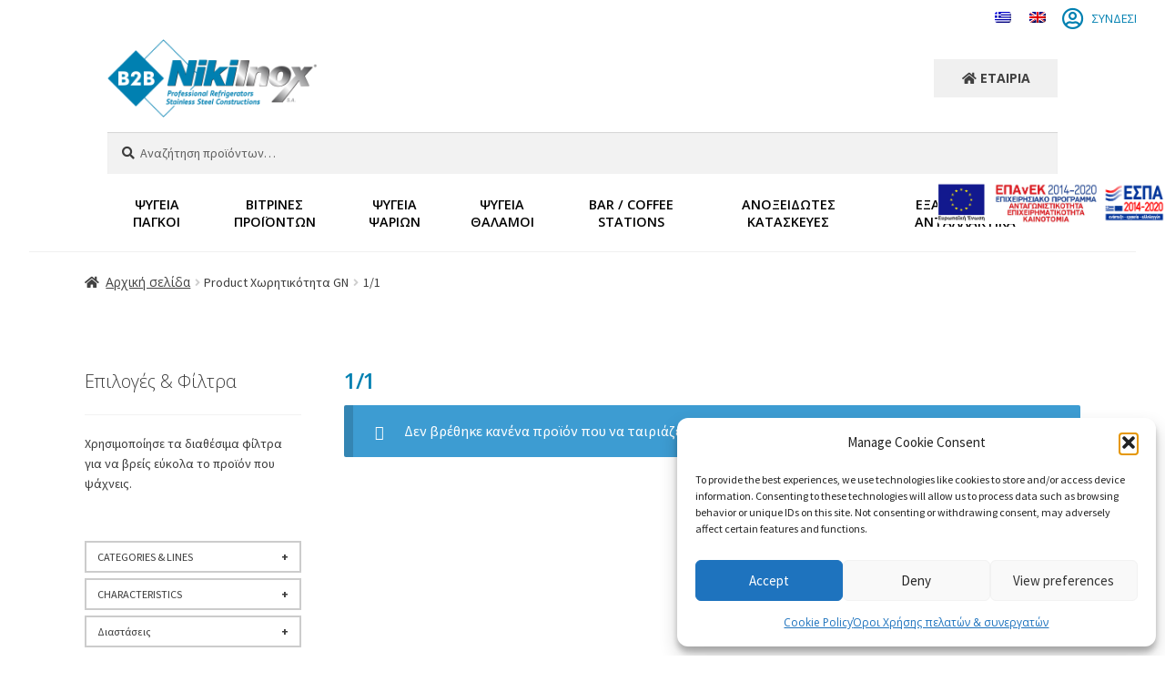

--- FILE ---
content_type: text/html; charset=UTF-8
request_url: https://b2b.niki-inox.gr/capacity-gn/1-1/
body_size: 35846
content:
<!doctype html>
<html lang="el">
<head>
<meta charset="UTF-8">
<meta name="viewport" content="width=device-width, initial-scale=1">
<link rel="profile" href="https://gmpg.org/xfn/11">
<link rel="pingback" href="https://b2b.niki-inox.gr/xmlrpc.php">

<script>var et_site_url='https://b2b.niki-inox.gr';var et_post_id='0';function et_core_page_resource_fallback(a,b){"undefined"===typeof b&&(b=a.sheet.cssRules&&0===a.sheet.cssRules.length);b&&(a.onerror=null,a.onload=null,a.href?a.href=et_site_url+"/?et_core_page_resource="+a.id+et_post_id:a.src&&(a.src=et_site_url+"/?et_core_page_resource="+a.id+et_post_id))}
</script><title>1/1 &#8211; Niki inox B2B</title>
<meta name='robots' content='max-image-preview:large' />
	<style>img:is([sizes="auto" i], [sizes^="auto," i]) { contain-intrinsic-size: 3000px 1500px }</style>
	<link rel="alternate" hreflang="el" href="https://b2b.niki-inox.gr/capacity-gn/1-1/" />
<link rel="alternate" hreflang="en" href="https://b2b.niki-inox.gr/choritikotita-gn/1-1-en-2/?lang=en" />
<link rel="alternate" hreflang="x-default" href="https://b2b.niki-inox.gr/capacity-gn/1-1/" />

<!-- Google Tag Manager for WordPress by gtm4wp.com -->
<script data-cfasync="false" data-pagespeed-no-defer>
	var gtm4wp_datalayer_name = "dataLayer";
	var dataLayer = dataLayer || [];
</script>
<!-- End Google Tag Manager for WordPress by gtm4wp.com --><link rel='dns-prefetch' href='//cdn.jsdelivr.net' />
<link rel='dns-prefetch' href='//maps.googleapis.com' />
<link rel='dns-prefetch' href='//cdnjs.cloudflare.com' />
<link rel='dns-prefetch' href='//fonts.googleapis.com' />
<link rel="alternate" type="application/rss+xml" title="Ροή RSS &raquo; Niki inox B2B" href="https://b2b.niki-inox.gr/feed/" />
<link rel="alternate" type="application/rss+xml" title="Ροή Σχολίων &raquo; Niki inox B2B" href="https://b2b.niki-inox.gr/comments/feed/" />
<link rel="alternate" type="application/rss+xml" title="Ροή για Niki inox B2B &raquo; 1/1 Χωρητικότητα GN" href="https://b2b.niki-inox.gr/capacity-gn/1-1/feed/" />
<script>
window._wpemojiSettings = {"baseUrl":"https:\/\/s.w.org\/images\/core\/emoji\/16.0.1\/72x72\/","ext":".png","svgUrl":"https:\/\/s.w.org\/images\/core\/emoji\/16.0.1\/svg\/","svgExt":".svg","source":{"concatemoji":"https:\/\/b2b.niki-inox.gr\/wp-includes\/js\/wp-emoji-release.min.js?ver=6.8.3"}};
/*! This file is auto-generated */
!function(s,n){var o,i,e;function c(e){try{var t={supportTests:e,timestamp:(new Date).valueOf()};sessionStorage.setItem(o,JSON.stringify(t))}catch(e){}}function p(e,t,n){e.clearRect(0,0,e.canvas.width,e.canvas.height),e.fillText(t,0,0);var t=new Uint32Array(e.getImageData(0,0,e.canvas.width,e.canvas.height).data),a=(e.clearRect(0,0,e.canvas.width,e.canvas.height),e.fillText(n,0,0),new Uint32Array(e.getImageData(0,0,e.canvas.width,e.canvas.height).data));return t.every(function(e,t){return e===a[t]})}function u(e,t){e.clearRect(0,0,e.canvas.width,e.canvas.height),e.fillText(t,0,0);for(var n=e.getImageData(16,16,1,1),a=0;a<n.data.length;a++)if(0!==n.data[a])return!1;return!0}function f(e,t,n,a){switch(t){case"flag":return n(e,"\ud83c\udff3\ufe0f\u200d\u26a7\ufe0f","\ud83c\udff3\ufe0f\u200b\u26a7\ufe0f")?!1:!n(e,"\ud83c\udde8\ud83c\uddf6","\ud83c\udde8\u200b\ud83c\uddf6")&&!n(e,"\ud83c\udff4\udb40\udc67\udb40\udc62\udb40\udc65\udb40\udc6e\udb40\udc67\udb40\udc7f","\ud83c\udff4\u200b\udb40\udc67\u200b\udb40\udc62\u200b\udb40\udc65\u200b\udb40\udc6e\u200b\udb40\udc67\u200b\udb40\udc7f");case"emoji":return!a(e,"\ud83e\udedf")}return!1}function g(e,t,n,a){var r="undefined"!=typeof WorkerGlobalScope&&self instanceof WorkerGlobalScope?new OffscreenCanvas(300,150):s.createElement("canvas"),o=r.getContext("2d",{willReadFrequently:!0}),i=(o.textBaseline="top",o.font="600 32px Arial",{});return e.forEach(function(e){i[e]=t(o,e,n,a)}),i}function t(e){var t=s.createElement("script");t.src=e,t.defer=!0,s.head.appendChild(t)}"undefined"!=typeof Promise&&(o="wpEmojiSettingsSupports",i=["flag","emoji"],n.supports={everything:!0,everythingExceptFlag:!0},e=new Promise(function(e){s.addEventListener("DOMContentLoaded",e,{once:!0})}),new Promise(function(t){var n=function(){try{var e=JSON.parse(sessionStorage.getItem(o));if("object"==typeof e&&"number"==typeof e.timestamp&&(new Date).valueOf()<e.timestamp+604800&&"object"==typeof e.supportTests)return e.supportTests}catch(e){}return null}();if(!n){if("undefined"!=typeof Worker&&"undefined"!=typeof OffscreenCanvas&&"undefined"!=typeof URL&&URL.createObjectURL&&"undefined"!=typeof Blob)try{var e="postMessage("+g.toString()+"("+[JSON.stringify(i),f.toString(),p.toString(),u.toString()].join(",")+"));",a=new Blob([e],{type:"text/javascript"}),r=new Worker(URL.createObjectURL(a),{name:"wpTestEmojiSupports"});return void(r.onmessage=function(e){c(n=e.data),r.terminate(),t(n)})}catch(e){}c(n=g(i,f,p,u))}t(n)}).then(function(e){for(var t in e)n.supports[t]=e[t],n.supports.everything=n.supports.everything&&n.supports[t],"flag"!==t&&(n.supports.everythingExceptFlag=n.supports.everythingExceptFlag&&n.supports[t]);n.supports.everythingExceptFlag=n.supports.everythingExceptFlag&&!n.supports.flag,n.DOMReady=!1,n.readyCallback=function(){n.DOMReady=!0}}).then(function(){return e}).then(function(){var e;n.supports.everything||(n.readyCallback(),(e=n.source||{}).concatemoji?t(e.concatemoji):e.wpemoji&&e.twemoji&&(t(e.twemoji),t(e.wpemoji)))}))}((window,document),window._wpemojiSettings);
</script>
<link rel='stylesheet' id='easy-autocomplete-css' href='https://b2b.niki-inox.gr/wp-content/plugins/woocommerce-products-filter/js/easy-autocomplete/easy-autocomplete.min.css?ver=3.3.6.4' media='all' />
<link rel='stylesheet' id='easy-autocomplete-theme-css' href='https://b2b.niki-inox.gr/wp-content/plugins/woocommerce-products-filter/js/easy-autocomplete/easy-autocomplete.themes.min.css?ver=3.3.6.4' media='all' />
<style id='wp-emoji-styles-inline-css'>

	img.wp-smiley, img.emoji {
		display: inline !important;
		border: none !important;
		box-shadow: none !important;
		height: 1em !important;
		width: 1em !important;
		margin: 0 0.07em !important;
		vertical-align: -0.1em !important;
		background: none !important;
		padding: 0 !important;
	}
</style>
<link rel='stylesheet' id='wp-block-library-css' href='https://b2b.niki-inox.gr/wp-includes/css/dist/block-library/style.min.css?ver=6.8.3' media='all' />
<style id='wp-block-library-theme-inline-css'>
.wp-block-audio :where(figcaption){color:#555;font-size:13px;text-align:center}.is-dark-theme .wp-block-audio :where(figcaption){color:#ffffffa6}.wp-block-audio{margin:0 0 1em}.wp-block-code{border:1px solid #ccc;border-radius:4px;font-family:Menlo,Consolas,monaco,monospace;padding:.8em 1em}.wp-block-embed :where(figcaption){color:#555;font-size:13px;text-align:center}.is-dark-theme .wp-block-embed :where(figcaption){color:#ffffffa6}.wp-block-embed{margin:0 0 1em}.blocks-gallery-caption{color:#555;font-size:13px;text-align:center}.is-dark-theme .blocks-gallery-caption{color:#ffffffa6}:root :where(.wp-block-image figcaption){color:#555;font-size:13px;text-align:center}.is-dark-theme :root :where(.wp-block-image figcaption){color:#ffffffa6}.wp-block-image{margin:0 0 1em}.wp-block-pullquote{border-bottom:4px solid;border-top:4px solid;color:currentColor;margin-bottom:1.75em}.wp-block-pullquote cite,.wp-block-pullquote footer,.wp-block-pullquote__citation{color:currentColor;font-size:.8125em;font-style:normal;text-transform:uppercase}.wp-block-quote{border-left:.25em solid;margin:0 0 1.75em;padding-left:1em}.wp-block-quote cite,.wp-block-quote footer{color:currentColor;font-size:.8125em;font-style:normal;position:relative}.wp-block-quote:where(.has-text-align-right){border-left:none;border-right:.25em solid;padding-left:0;padding-right:1em}.wp-block-quote:where(.has-text-align-center){border:none;padding-left:0}.wp-block-quote.is-large,.wp-block-quote.is-style-large,.wp-block-quote:where(.is-style-plain){border:none}.wp-block-search .wp-block-search__label{font-weight:700}.wp-block-search__button{border:1px solid #ccc;padding:.375em .625em}:where(.wp-block-group.has-background){padding:1.25em 2.375em}.wp-block-separator.has-css-opacity{opacity:.4}.wp-block-separator{border:none;border-bottom:2px solid;margin-left:auto;margin-right:auto}.wp-block-separator.has-alpha-channel-opacity{opacity:1}.wp-block-separator:not(.is-style-wide):not(.is-style-dots){width:100px}.wp-block-separator.has-background:not(.is-style-dots){border-bottom:none;height:1px}.wp-block-separator.has-background:not(.is-style-wide):not(.is-style-dots){height:2px}.wp-block-table{margin:0 0 1em}.wp-block-table td,.wp-block-table th{word-break:normal}.wp-block-table :where(figcaption){color:#555;font-size:13px;text-align:center}.is-dark-theme .wp-block-table :where(figcaption){color:#ffffffa6}.wp-block-video :where(figcaption){color:#555;font-size:13px;text-align:center}.is-dark-theme .wp-block-video :where(figcaption){color:#ffffffa6}.wp-block-video{margin:0 0 1em}:root :where(.wp-block-template-part.has-background){margin-bottom:0;margin-top:0;padding:1.25em 2.375em}
</style>
<style id='classic-theme-styles-inline-css'>
/*! This file is auto-generated */
.wp-block-button__link{color:#fff;background-color:#32373c;border-radius:9999px;box-shadow:none;text-decoration:none;padding:calc(.667em + 2px) calc(1.333em + 2px);font-size:1.125em}.wp-block-file__button{background:#32373c;color:#fff;text-decoration:none}
</style>
<style id='filebird-block-filebird-gallery-style-inline-css'>
ul.filebird-block-filebird-gallery{margin:auto!important;padding:0!important;width:100%}ul.filebird-block-filebird-gallery.layout-grid{display:grid;grid-gap:20px;align-items:stretch;grid-template-columns:repeat(var(--columns),1fr);justify-items:stretch}ul.filebird-block-filebird-gallery.layout-grid li img{border:1px solid #ccc;box-shadow:2px 2px 6px 0 rgba(0,0,0,.3);height:100%;max-width:100%;-o-object-fit:cover;object-fit:cover;width:100%}ul.filebird-block-filebird-gallery.layout-masonry{-moz-column-count:var(--columns);-moz-column-gap:var(--space);column-gap:var(--space);-moz-column-width:var(--min-width);columns:var(--min-width) var(--columns);display:block;overflow:auto}ul.filebird-block-filebird-gallery.layout-masonry li{margin-bottom:var(--space)}ul.filebird-block-filebird-gallery li{list-style:none}ul.filebird-block-filebird-gallery li figure{height:100%;margin:0;padding:0;position:relative;width:100%}ul.filebird-block-filebird-gallery li figure figcaption{background:linear-gradient(0deg,rgba(0,0,0,.7),rgba(0,0,0,.3) 70%,transparent);bottom:0;box-sizing:border-box;color:#fff;font-size:.8em;margin:0;max-height:100%;overflow:auto;padding:3em .77em .7em;position:absolute;text-align:center;width:100%;z-index:2}ul.filebird-block-filebird-gallery li figure figcaption a{color:inherit}

</style>
<link rel='stylesheet' id='storefront-gutenberg-blocks-css' href='https://b2b.niki-inox.gr/wp-content/themes/storefront/assets/css/base/gutenberg-blocks.css?ver=4.6.1' media='all' />
<style id='storefront-gutenberg-blocks-inline-css'>

				.wp-block-button__link:not(.has-text-color) {
					color: #ffffff;
				}

				.wp-block-button__link:not(.has-text-color):hover,
				.wp-block-button__link:not(.has-text-color):focus,
				.wp-block-button__link:not(.has-text-color):active {
					color: #ffffff;
				}

				.wp-block-button__link:not(.has-background) {
					background-color: #000000;
				}

				.wp-block-button__link:not(.has-background):hover,
				.wp-block-button__link:not(.has-background):focus,
				.wp-block-button__link:not(.has-background):active {
					border-color: #000000;
					background-color: #000000;
				}

				.wc-block-grid__products .wc-block-grid__product .wp-block-button__link {
					background-color: #000000;
					border-color: #000000;
					color: #ffffff;
				}

				.wp-block-quote footer,
				.wp-block-quote cite,
				.wp-block-quote__citation {
					color: #3d3d3d;
				}

				.wp-block-pullquote cite,
				.wp-block-pullquote footer,
				.wp-block-pullquote__citation {
					color: #3d3d3d;
				}

				.wp-block-image figcaption {
					color: #3d3d3d;
				}

				.wp-block-separator.is-style-dots::before {
					color: #333333;
				}

				.wp-block-file a.wp-block-file__button {
					color: #ffffff;
					background-color: #000000;
					border-color: #000000;
				}

				.wp-block-file a.wp-block-file__button:hover,
				.wp-block-file a.wp-block-file__button:focus,
				.wp-block-file a.wp-block-file__button:active {
					color: #ffffff;
					background-color: #000000;
				}

				.wp-block-code,
				.wp-block-preformatted pre {
					color: #3d3d3d;
				}

				.wp-block-table:not( .has-background ):not( .is-style-stripes ) tbody tr:nth-child(2n) td {
					background-color: #fdfdfd;
				}

				.wp-block-cover .wp-block-cover__inner-container h1:not(.has-text-color),
				.wp-block-cover .wp-block-cover__inner-container h2:not(.has-text-color),
				.wp-block-cover .wp-block-cover__inner-container h3:not(.has-text-color),
				.wp-block-cover .wp-block-cover__inner-container h4:not(.has-text-color),
				.wp-block-cover .wp-block-cover__inner-container h5:not(.has-text-color),
				.wp-block-cover .wp-block-cover__inner-container h6:not(.has-text-color) {
					color: #000000;
				}

				.wc-block-components-price-slider__range-input-progress,
				.rtl .wc-block-components-price-slider__range-input-progress {
					--range-color: #0080b1;
				}

				/* Target only IE11 */
				@media all and (-ms-high-contrast: none), (-ms-high-contrast: active) {
					.wc-block-components-price-slider__range-input-progress {
						background: #0080b1;
					}
				}

				.wc-block-components-button:not(.is-link) {
					background-color: #2488af;
					color: #ffffff;
				}

				.wc-block-components-button:not(.is-link):hover,
				.wc-block-components-button:not(.is-link):focus,
				.wc-block-components-button:not(.is-link):active {
					background-color: #0b6f96;
					color: #ffffff;
				}

				.wc-block-components-button:not(.is-link):disabled {
					background-color: #2488af;
					color: #ffffff;
				}

				.wc-block-cart__submit-container {
					background-color: #ffffff;
				}

				.wc-block-cart__submit-container::before {
					color: rgba(220,220,220,0.5);
				}

				.wc-block-components-order-summary-item__quantity {
					background-color: #ffffff;
					border-color: #3d3d3d;
					box-shadow: 0 0 0 2px #ffffff;
					color: #3d3d3d;
				}
			
</style>
<style id='global-styles-inline-css'>
:root{--wp--preset--aspect-ratio--square: 1;--wp--preset--aspect-ratio--4-3: 4/3;--wp--preset--aspect-ratio--3-4: 3/4;--wp--preset--aspect-ratio--3-2: 3/2;--wp--preset--aspect-ratio--2-3: 2/3;--wp--preset--aspect-ratio--16-9: 16/9;--wp--preset--aspect-ratio--9-16: 9/16;--wp--preset--color--black: #000000;--wp--preset--color--cyan-bluish-gray: #abb8c3;--wp--preset--color--white: #ffffff;--wp--preset--color--pale-pink: #f78da7;--wp--preset--color--vivid-red: #cf2e2e;--wp--preset--color--luminous-vivid-orange: #ff6900;--wp--preset--color--luminous-vivid-amber: #fcb900;--wp--preset--color--light-green-cyan: #7bdcb5;--wp--preset--color--vivid-green-cyan: #00d084;--wp--preset--color--pale-cyan-blue: #8ed1fc;--wp--preset--color--vivid-cyan-blue: #0693e3;--wp--preset--color--vivid-purple: #9b51e0;--wp--preset--gradient--vivid-cyan-blue-to-vivid-purple: linear-gradient(135deg,rgba(6,147,227,1) 0%,rgb(155,81,224) 100%);--wp--preset--gradient--light-green-cyan-to-vivid-green-cyan: linear-gradient(135deg,rgb(122,220,180) 0%,rgb(0,208,130) 100%);--wp--preset--gradient--luminous-vivid-amber-to-luminous-vivid-orange: linear-gradient(135deg,rgba(252,185,0,1) 0%,rgba(255,105,0,1) 100%);--wp--preset--gradient--luminous-vivid-orange-to-vivid-red: linear-gradient(135deg,rgba(255,105,0,1) 0%,rgb(207,46,46) 100%);--wp--preset--gradient--very-light-gray-to-cyan-bluish-gray: linear-gradient(135deg,rgb(238,238,238) 0%,rgb(169,184,195) 100%);--wp--preset--gradient--cool-to-warm-spectrum: linear-gradient(135deg,rgb(74,234,220) 0%,rgb(151,120,209) 20%,rgb(207,42,186) 40%,rgb(238,44,130) 60%,rgb(251,105,98) 80%,rgb(254,248,76) 100%);--wp--preset--gradient--blush-light-purple: linear-gradient(135deg,rgb(255,206,236) 0%,rgb(152,150,240) 100%);--wp--preset--gradient--blush-bordeaux: linear-gradient(135deg,rgb(254,205,165) 0%,rgb(254,45,45) 50%,rgb(107,0,62) 100%);--wp--preset--gradient--luminous-dusk: linear-gradient(135deg,rgb(255,203,112) 0%,rgb(199,81,192) 50%,rgb(65,88,208) 100%);--wp--preset--gradient--pale-ocean: linear-gradient(135deg,rgb(255,245,203) 0%,rgb(182,227,212) 50%,rgb(51,167,181) 100%);--wp--preset--gradient--electric-grass: linear-gradient(135deg,rgb(202,248,128) 0%,rgb(113,206,126) 100%);--wp--preset--gradient--midnight: linear-gradient(135deg,rgb(2,3,129) 0%,rgb(40,116,252) 100%);--wp--preset--font-size--small: 14px;--wp--preset--font-size--medium: 23px;--wp--preset--font-size--large: 26px;--wp--preset--font-size--x-large: 42px;--wp--preset--font-size--normal: 16px;--wp--preset--font-size--huge: 37px;--wp--preset--spacing--20: 0.44rem;--wp--preset--spacing--30: 0.67rem;--wp--preset--spacing--40: 1rem;--wp--preset--spacing--50: 1.5rem;--wp--preset--spacing--60: 2.25rem;--wp--preset--spacing--70: 3.38rem;--wp--preset--spacing--80: 5.06rem;--wp--preset--shadow--natural: 6px 6px 9px rgba(0, 0, 0, 0.2);--wp--preset--shadow--deep: 12px 12px 50px rgba(0, 0, 0, 0.4);--wp--preset--shadow--sharp: 6px 6px 0px rgba(0, 0, 0, 0.2);--wp--preset--shadow--outlined: 6px 6px 0px -3px rgba(255, 255, 255, 1), 6px 6px rgba(0, 0, 0, 1);--wp--preset--shadow--crisp: 6px 6px 0px rgba(0, 0, 0, 1);}:root :where(.is-layout-flow) > :first-child{margin-block-start: 0;}:root :where(.is-layout-flow) > :last-child{margin-block-end: 0;}:root :where(.is-layout-flow) > *{margin-block-start: 24px;margin-block-end: 0;}:root :where(.is-layout-constrained) > :first-child{margin-block-start: 0;}:root :where(.is-layout-constrained) > :last-child{margin-block-end: 0;}:root :where(.is-layout-constrained) > *{margin-block-start: 24px;margin-block-end: 0;}:root :where(.is-layout-flex){gap: 24px;}:root :where(.is-layout-grid){gap: 24px;}body .is-layout-flex{display: flex;}.is-layout-flex{flex-wrap: wrap;align-items: center;}.is-layout-flex > :is(*, div){margin: 0;}body .is-layout-grid{display: grid;}.is-layout-grid > :is(*, div){margin: 0;}.has-black-color{color: var(--wp--preset--color--black) !important;}.has-cyan-bluish-gray-color{color: var(--wp--preset--color--cyan-bluish-gray) !important;}.has-white-color{color: var(--wp--preset--color--white) !important;}.has-pale-pink-color{color: var(--wp--preset--color--pale-pink) !important;}.has-vivid-red-color{color: var(--wp--preset--color--vivid-red) !important;}.has-luminous-vivid-orange-color{color: var(--wp--preset--color--luminous-vivid-orange) !important;}.has-luminous-vivid-amber-color{color: var(--wp--preset--color--luminous-vivid-amber) !important;}.has-light-green-cyan-color{color: var(--wp--preset--color--light-green-cyan) !important;}.has-vivid-green-cyan-color{color: var(--wp--preset--color--vivid-green-cyan) !important;}.has-pale-cyan-blue-color{color: var(--wp--preset--color--pale-cyan-blue) !important;}.has-vivid-cyan-blue-color{color: var(--wp--preset--color--vivid-cyan-blue) !important;}.has-vivid-purple-color{color: var(--wp--preset--color--vivid-purple) !important;}.has-black-background-color{background-color: var(--wp--preset--color--black) !important;}.has-cyan-bluish-gray-background-color{background-color: var(--wp--preset--color--cyan-bluish-gray) !important;}.has-white-background-color{background-color: var(--wp--preset--color--white) !important;}.has-pale-pink-background-color{background-color: var(--wp--preset--color--pale-pink) !important;}.has-vivid-red-background-color{background-color: var(--wp--preset--color--vivid-red) !important;}.has-luminous-vivid-orange-background-color{background-color: var(--wp--preset--color--luminous-vivid-orange) !important;}.has-luminous-vivid-amber-background-color{background-color: var(--wp--preset--color--luminous-vivid-amber) !important;}.has-light-green-cyan-background-color{background-color: var(--wp--preset--color--light-green-cyan) !important;}.has-vivid-green-cyan-background-color{background-color: var(--wp--preset--color--vivid-green-cyan) !important;}.has-pale-cyan-blue-background-color{background-color: var(--wp--preset--color--pale-cyan-blue) !important;}.has-vivid-cyan-blue-background-color{background-color: var(--wp--preset--color--vivid-cyan-blue) !important;}.has-vivid-purple-background-color{background-color: var(--wp--preset--color--vivid-purple) !important;}.has-black-border-color{border-color: var(--wp--preset--color--black) !important;}.has-cyan-bluish-gray-border-color{border-color: var(--wp--preset--color--cyan-bluish-gray) !important;}.has-white-border-color{border-color: var(--wp--preset--color--white) !important;}.has-pale-pink-border-color{border-color: var(--wp--preset--color--pale-pink) !important;}.has-vivid-red-border-color{border-color: var(--wp--preset--color--vivid-red) !important;}.has-luminous-vivid-orange-border-color{border-color: var(--wp--preset--color--luminous-vivid-orange) !important;}.has-luminous-vivid-amber-border-color{border-color: var(--wp--preset--color--luminous-vivid-amber) !important;}.has-light-green-cyan-border-color{border-color: var(--wp--preset--color--light-green-cyan) !important;}.has-vivid-green-cyan-border-color{border-color: var(--wp--preset--color--vivid-green-cyan) !important;}.has-pale-cyan-blue-border-color{border-color: var(--wp--preset--color--pale-cyan-blue) !important;}.has-vivid-cyan-blue-border-color{border-color: var(--wp--preset--color--vivid-cyan-blue) !important;}.has-vivid-purple-border-color{border-color: var(--wp--preset--color--vivid-purple) !important;}.has-vivid-cyan-blue-to-vivid-purple-gradient-background{background: var(--wp--preset--gradient--vivid-cyan-blue-to-vivid-purple) !important;}.has-light-green-cyan-to-vivid-green-cyan-gradient-background{background: var(--wp--preset--gradient--light-green-cyan-to-vivid-green-cyan) !important;}.has-luminous-vivid-amber-to-luminous-vivid-orange-gradient-background{background: var(--wp--preset--gradient--luminous-vivid-amber-to-luminous-vivid-orange) !important;}.has-luminous-vivid-orange-to-vivid-red-gradient-background{background: var(--wp--preset--gradient--luminous-vivid-orange-to-vivid-red) !important;}.has-very-light-gray-to-cyan-bluish-gray-gradient-background{background: var(--wp--preset--gradient--very-light-gray-to-cyan-bluish-gray) !important;}.has-cool-to-warm-spectrum-gradient-background{background: var(--wp--preset--gradient--cool-to-warm-spectrum) !important;}.has-blush-light-purple-gradient-background{background: var(--wp--preset--gradient--blush-light-purple) !important;}.has-blush-bordeaux-gradient-background{background: var(--wp--preset--gradient--blush-bordeaux) !important;}.has-luminous-dusk-gradient-background{background: var(--wp--preset--gradient--luminous-dusk) !important;}.has-pale-ocean-gradient-background{background: var(--wp--preset--gradient--pale-ocean) !important;}.has-electric-grass-gradient-background{background: var(--wp--preset--gradient--electric-grass) !important;}.has-midnight-gradient-background{background: var(--wp--preset--gradient--midnight) !important;}.has-small-font-size{font-size: var(--wp--preset--font-size--small) !important;}.has-medium-font-size{font-size: var(--wp--preset--font-size--medium) !important;}.has-large-font-size{font-size: var(--wp--preset--font-size--large) !important;}.has-x-large-font-size{font-size: var(--wp--preset--font-size--x-large) !important;}
:root :where(.wp-block-pullquote){font-size: 1.5em;line-height: 1.6;}
</style>
<link rel='stylesheet' id='woof-css' href='https://b2b.niki-inox.gr/wp-content/plugins/woocommerce-products-filter/css/front.css?ver=3.3.6.4' media='all' />
<style id='woof-inline-css'>

.woof_products_top_panel li span, .woof_products_top_panel2 li span{background: url(https://b2b.niki-inox.gr/wp-content/plugins/woocommerce-products-filter/img/delete.png);background-size: 14px 14px;background-repeat: no-repeat;background-position: right;}
.woof_show_auto_form,.woof_hide_auto_form{ background-image: url('https://b2b.niki-inox.gr/wp-content/uploads/2022/10/filters-1.png'); }
.woof_edit_view{
                    display: none;
                }


</style>
<link rel='stylesheet' id='icheck-jquery-color-flat-css' href='https://b2b.niki-inox.gr/wp-content/plugins/woocommerce-products-filter/js/icheck/skins/flat/_all.css?ver=3.3.6.4' media='all' />
<link rel='stylesheet' id='icheck-jquery-color-square-css' href='https://b2b.niki-inox.gr/wp-content/plugins/woocommerce-products-filter/js/icheck/skins/square/_all.css?ver=3.3.6.4' media='all' />
<link rel='stylesheet' id='icheck-jquery-color-minimal-css' href='https://b2b.niki-inox.gr/wp-content/plugins/woocommerce-products-filter/js/icheck/skins/minimal/_all.css?ver=3.3.6.4' media='all' />
<link rel='stylesheet' id='woof_by_author_html_items-css' href='https://b2b.niki-inox.gr/wp-content/plugins/woocommerce-products-filter/ext/by_author/css/by_author.css?ver=3.3.6.4' media='all' />
<link rel='stylesheet' id='woof_by_backorder_html_items-css' href='https://b2b.niki-inox.gr/wp-content/plugins/woocommerce-products-filter/ext/by_backorder/css/by_backorder.css?ver=3.3.6.4' media='all' />
<link rel='stylesheet' id='woof_by_instock_html_items-css' href='https://b2b.niki-inox.gr/wp-content/plugins/woocommerce-products-filter/ext/by_instock/css/by_instock.css?ver=3.3.6.4' media='all' />
<link rel='stylesheet' id='woof_by_onsales_html_items-css' href='https://b2b.niki-inox.gr/wp-content/plugins/woocommerce-products-filter/ext/by_onsales/css/by_onsales.css?ver=3.3.6.4' media='all' />
<link rel='stylesheet' id='woof_by_sku_html_items-css' href='https://b2b.niki-inox.gr/wp-content/plugins/woocommerce-products-filter/ext/by_sku/css/by_sku.css?ver=3.3.6.4' media='all' />
<link rel='stylesheet' id='woof_by_text_html_items-css' href='https://b2b.niki-inox.gr/wp-content/plugins/woocommerce-products-filter/ext/by_text/assets/css/front.css?ver=3.3.6.4' media='all' />
<link rel='stylesheet' id='woof_color_html_items-css' href='https://b2b.niki-inox.gr/wp-content/plugins/woocommerce-products-filter/ext/color/css/html_types/color.css?ver=3.3.6.4' media='all' />
<link rel='stylesheet' id='woof_image_html_items-css' href='https://b2b.niki-inox.gr/wp-content/plugins/woocommerce-products-filter/ext/image/css/html_types/image.css?ver=3.3.6.4' media='all' />
<link rel='stylesheet' id='woof_label_html_items-css' href='https://b2b.niki-inox.gr/wp-content/plugins/woocommerce-products-filter/ext/label/css/html_types/label.css?ver=3.3.6.4' media='all' />
<link rel='stylesheet' id='woof_select_hierarchy_html_items-css' href='https://b2b.niki-inox.gr/wp-content/plugins/woocommerce-products-filter/ext/select_hierarchy/css/html_types/select_hierarchy.css?ver=3.3.6.4' media='all' />
<link rel='stylesheet' id='woof_select_radio_check_html_items-css' href='https://b2b.niki-inox.gr/wp-content/plugins/woocommerce-products-filter/ext/select_radio_check/css/html_types/select_radio_check.css?ver=3.3.6.4' media='all' />
<link rel='stylesheet' id='woof_slider_html_items-css' href='https://b2b.niki-inox.gr/wp-content/plugins/woocommerce-products-filter/ext/slider/css/html_types/slider.css?ver=3.3.6.4' media='all' />
<link rel='stylesheet' id='woof_sd_html_items_checkbox-css' href='https://b2b.niki-inox.gr/wp-content/plugins/woocommerce-products-filter/ext/smart_designer/css/elements/checkbox.css?ver=3.3.6.4' media='all' />
<link rel='stylesheet' id='woof_sd_html_items_radio-css' href='https://b2b.niki-inox.gr/wp-content/plugins/woocommerce-products-filter/ext/smart_designer/css/elements/radio.css?ver=3.3.6.4' media='all' />
<link rel='stylesheet' id='woof_sd_html_items_switcher-css' href='https://b2b.niki-inox.gr/wp-content/plugins/woocommerce-products-filter/ext/smart_designer/css/elements/switcher.css?ver=3.3.6.4' media='all' />
<link rel='stylesheet' id='woof_sd_html_items_color-css' href='https://b2b.niki-inox.gr/wp-content/plugins/woocommerce-products-filter/ext/smart_designer/css/elements/color.css?ver=3.3.6.4' media='all' />
<link rel='stylesheet' id='woof_sd_html_items_tooltip-css' href='https://b2b.niki-inox.gr/wp-content/plugins/woocommerce-products-filter/ext/smart_designer/css/tooltip.css?ver=3.3.6.4' media='all' />
<link rel='stylesheet' id='woof_sd_html_items_front-css' href='https://b2b.niki-inox.gr/wp-content/plugins/woocommerce-products-filter/ext/smart_designer/css/front.css?ver=3.3.6.4' media='all' />
<link rel='stylesheet' id='woof-switcher23-css' href='https://b2b.niki-inox.gr/wp-content/plugins/woocommerce-products-filter/css/switcher.css?ver=3.3.6.4' media='all' />
<link rel='stylesheet' id='select2-css' href='https://b2b.niki-inox.gr/wp-content/plugins/woocommerce/assets/css/select2.css?ver=10.3.5' media='all' />
<style id='woocommerce-inline-inline-css'>
.woocommerce form .form-row .required { visibility: visible; }
</style>
<link rel='stylesheet' id='wordpress-store-locator-css' href='https://b2b.niki-inox.gr/wp-content/plugins/wordpress-store-locator/public/css/wordpress-store-locator-public.css?ver=2.1.8' media='all' />
<link rel='stylesheet' id='wordpress-store-locator-bootstrap-css' href='https://b2b.niki-inox.gr/wp-content/plugins/wordpress-store-locator/public/css/bootstrap.min.css?ver=2.1.8' media='all' />
<link rel='stylesheet' id='font-awesome-store-locator-css' href='https://cdnjs.cloudflare.com/ajax/libs/font-awesome/5.14.0/css/all.min.css?ver=5.14.0' media='all' />
<link rel='stylesheet' id='wordpress-store-locator-custom-css' href='https://b2b.niki-inox.gr/wp-content/plugins/wordpress-store-locator/public/css/wordpress-store-locator-custom.css?ver=2.1.8' media='all' />
<link rel='stylesheet' id='wpml-legacy-horizontal-list-0-css' href='https://b2b.niki-inox.gr/wp-content/plugins/sitepress-multilingual-cms/templates/language-switchers/legacy-list-horizontal/style.min.css?ver=1' media='all' />
<link rel='stylesheet' id='wpml-menu-item-0-css' href='https://b2b.niki-inox.gr/wp-content/plugins/sitepress-multilingual-cms/templates/language-switchers/menu-item/style.min.css?ver=1' media='all' />
<link rel='stylesheet' id='cmplz-general-css' href='https://b2b.niki-inox.gr/wp-content/plugins/complianz-gdpr/assets/css/cookieblocker.min.css?ver=1763567113' media='all' />
<link rel='stylesheet' id='brands-styles-css' href='https://b2b.niki-inox.gr/wp-content/plugins/woocommerce/assets/css/brands.css?ver=10.3.5' media='all' />
<link rel='stylesheet' id='parent-style-css' href='https://b2b.niki-inox.gr/wp-content/themes/storefront/style.css?ver=6.8.3' media='all' />
<link rel='stylesheet' id='owl-min-style-css-css' href='https://b2b.niki-inox.gr/wp-content/themes/MedAdvicesf/owl-carousel/owl.carousel.min.css?ver=6.8.3' media='all' />
<link rel='stylesheet' id='owl-min-style-css' href='https://b2b.niki-inox.gr/wp-content/themes/MedAdvicesf/owl-carousel/owl.theme.default.min.css?ver=6.8.3' media='all' />
<link rel='stylesheet' id='fancybox-css-css' href='https://cdn.jsdelivr.net/npm/@fancyapps/ui/dist/fancybox.css?ver=6.8.3' media='all' />
<link rel='stylesheet' id='google-fonts-css' href='https://fonts.googleapis.com/css2?family=Open+Sans%3Aital%2Cwght%400%2C300%3B0%2C400%3B0%2C600%3B0%2C700%3B0%2C800%3B1%2C300%3B1%2C400%3B1%2C600%3B1%2C700%3B1%2C800&#038;display=swap&#038;ver=6.8.3' media='all' />
<link rel='stylesheet' id='storefront-style-css' href='https://b2b.niki-inox.gr/wp-content/themes/storefront/style.css?ver=4.6.1' media='all' />
<style id='storefront-style-inline-css'>

			.main-navigation ul li a,
			.site-title a,
			ul.menu li a,
			.site-branding h1 a,
			button.menu-toggle,
			button.menu-toggle:hover,
			.handheld-navigation .dropdown-toggle {
				color: #333333;
			}

			button.menu-toggle,
			button.menu-toggle:hover {
				border-color: #333333;
			}

			.main-navigation ul li a:hover,
			.main-navigation ul li:hover > a,
			.site-title a:hover,
			.site-header ul.menu li.current-menu-item > a {
				color: #747474;
			}

			table:not( .has-background ) th {
				background-color: #f8f8f8;
			}

			table:not( .has-background ) tbody td {
				background-color: #fdfdfd;
			}

			table:not( .has-background ) tbody tr:nth-child(2n) td,
			fieldset,
			fieldset legend {
				background-color: #fbfbfb;
			}

			.site-header,
			.secondary-navigation ul ul,
			.main-navigation ul.menu > li.menu-item-has-children:after,
			.secondary-navigation ul.menu ul,
			.storefront-handheld-footer-bar,
			.storefront-handheld-footer-bar ul li > a,
			.storefront-handheld-footer-bar ul li.search .site-search,
			button.menu-toggle,
			button.menu-toggle:hover {
				background-color: #ffffff;
			}

			p.site-description,
			.site-header,
			.storefront-handheld-footer-bar {
				color: #404040;
			}

			button.menu-toggle:after,
			button.menu-toggle:before,
			button.menu-toggle span:before {
				background-color: #333333;
			}

			h1, h2, h3, h4, h5, h6, .wc-block-grid__product-title {
				color: #333333;
			}

			.widget h1 {
				border-bottom-color: #333333;
			}

			body,
			.secondary-navigation a {
				color: #3d3d3d;
			}

			.widget-area .widget a,
			.hentry .entry-header .posted-on a,
			.hentry .entry-header .post-author a,
			.hentry .entry-header .post-comments a,
			.hentry .entry-header .byline a {
				color: #424242;
			}

			a {
				color: #0080b1;
			}

			a:focus,
			button:focus,
			.button.alt:focus,
			input:focus,
			textarea:focus,
			input[type="button"]:focus,
			input[type="reset"]:focus,
			input[type="submit"]:focus,
			input[type="email"]:focus,
			input[type="tel"]:focus,
			input[type="url"]:focus,
			input[type="password"]:focus,
			input[type="search"]:focus {
				outline-color: #0080b1;
			}

			button, input[type="button"], input[type="reset"], input[type="submit"], .button, .widget a.button {
				background-color: #000000;
				border-color: #000000;
				color: #ffffff;
			}

			button:hover, input[type="button"]:hover, input[type="reset"]:hover, input[type="submit"]:hover, .button:hover, .widget a.button:hover {
				background-color: #000000;
				border-color: #000000;
				color: #ffffff;
			}

			button.alt, input[type="button"].alt, input[type="reset"].alt, input[type="submit"].alt, .button.alt, .widget-area .widget a.button.alt {
				background-color: #2488af;
				border-color: #2488af;
				color: #ffffff;
			}

			button.alt:hover, input[type="button"].alt:hover, input[type="reset"].alt:hover, input[type="submit"].alt:hover, .button.alt:hover, .widget-area .widget a.button.alt:hover {
				background-color: #0b6f96;
				border-color: #0b6f96;
				color: #ffffff;
			}

			.pagination .page-numbers li .page-numbers.current {
				background-color: #e6e6e6;
				color: #333333;
			}

			#comments .comment-list .comment-content .comment-text {
				background-color: #f8f8f8;
			}

			.site-footer {
				background-color: #f0f0f0;
				color: #6d6d6d;
			}

			.site-footer a:not(.button):not(.components-button) {
				color: #333333;
			}

			.site-footer .storefront-handheld-footer-bar a:not(.button):not(.components-button) {
				color: #333333;
			}

			.site-footer h1, .site-footer h2, .site-footer h3, .site-footer h4, .site-footer h5, .site-footer h6, .site-footer .widget .widget-title, .site-footer .widget .widgettitle {
				color: #333333;
			}

			.page-template-template-homepage.has-post-thumbnail .type-page.has-post-thumbnail .entry-title {
				color: #000000;
			}

			.page-template-template-homepage.has-post-thumbnail .type-page.has-post-thumbnail .entry-content {
				color: #000000;
			}

			@media screen and ( min-width: 768px ) {
				.secondary-navigation ul.menu a:hover {
					color: #595959;
				}

				.secondary-navigation ul.menu a {
					color: #404040;
				}

				.main-navigation ul.menu ul.sub-menu,
				.main-navigation ul.nav-menu ul.children {
					background-color: #f0f0f0;
				}

				.site-header {
					border-bottom-color: #f0f0f0;
				}
			}

				.sp-fixed-width .site {
					background-color:#ffffff;
				}
			

				.checkout-slides .sp-checkout-control-nav li a:after {
					background-color:#ffffff;
					border: 4px solid #d7d7d7;
				}

				.checkout-slides .sp-checkout-control-nav li:nth-child(2) a.flex-active:after {
					border: 4px solid #d7d7d7;
				}

				.checkout-slides .sp-checkout-control-nav li a:before,
				.checkout-slides .sp-checkout-control-nav li:nth-child(2) a.flex-active:before  {
					background-color:#d7d7d7;
				}

				.checkout-slides .sp-checkout-control-nav li:nth-child(2) a:before {
					background-color:#ebebeb;
				}

				.checkout-slides .sp-checkout-control-nav li:nth-child(2) a:after {
					border: 4px solid #ebebeb;
				}
			

			@media screen and (max-width: 768px) {
				.menu-toggle {
					color: #333333;
				}

				.menu-toggle:hover {
					color: #000000;
				}

				.main-navigation div.menu,
				.main-navigation .handheld-navigation {
					background-color: #ffffff;
				}

				.main-navigation ul li a,
				ul.menu li a,
				.storefront-hamburger-menu-active .shm-close {
					color: #333333;
				}
			}
		
</style>
<link rel='stylesheet' id='storefront-icons-css' href='https://b2b.niki-inox.gr/wp-content/themes/storefront/assets/css/base/icons.css?ver=4.6.1' media='all' />
<link rel='stylesheet' id='storefront-fonts-css' href='https://fonts.googleapis.com/css?family=Source+Sans+Pro%3A400%2C300%2C300italic%2C400italic%2C600%2C700%2C900&#038;subset=latin%2Clatin-ext&#038;ver=4.6.1' media='all' />
<link rel='stylesheet' id='shm-styles-css' href='https://b2b.niki-inox.gr/wp-content/plugins/storefront-hamburger-menu/assets/css/style.css?ver=1.2.2' media='all' />
<link rel='stylesheet' id='storefront-woocommerce-style-css' href='https://b2b.niki-inox.gr/wp-content/themes/storefront/assets/css/woocommerce/woocommerce.css?ver=4.6.1' media='all' />
<style id='storefront-woocommerce-style-inline-css'>
@font-face {
				font-family: star;
				src: url(https://b2b.niki-inox.gr/wp-content/plugins/woocommerce/assets/fonts/star.eot);
				src:
					url(https://b2b.niki-inox.gr/wp-content/plugins/woocommerce/assets/fonts/star.eot?#iefix) format("embedded-opentype"),
					url(https://b2b.niki-inox.gr/wp-content/plugins/woocommerce/assets/fonts/star.woff) format("woff"),
					url(https://b2b.niki-inox.gr/wp-content/plugins/woocommerce/assets/fonts/star.ttf) format("truetype"),
					url(https://b2b.niki-inox.gr/wp-content/plugins/woocommerce/assets/fonts/star.svg#star) format("svg");
				font-weight: 400;
				font-style: normal;
			}
			@font-face {
				font-family: WooCommerce;
				src: url(https://b2b.niki-inox.gr/wp-content/plugins/woocommerce/assets/fonts/WooCommerce.eot);
				src:
					url(https://b2b.niki-inox.gr/wp-content/plugins/woocommerce/assets/fonts/WooCommerce.eot?#iefix) format("embedded-opentype"),
					url(https://b2b.niki-inox.gr/wp-content/plugins/woocommerce/assets/fonts/WooCommerce.woff) format("woff"),
					url(https://b2b.niki-inox.gr/wp-content/plugins/woocommerce/assets/fonts/WooCommerce.ttf) format("truetype"),
					url(https://b2b.niki-inox.gr/wp-content/plugins/woocommerce/assets/fonts/WooCommerce.svg#WooCommerce) format("svg");
				font-weight: 400;
				font-style: normal;
			}

			a.cart-contents,
			.site-header-cart .widget_shopping_cart a {
				color: #333333;
			}

			a.cart-contents:hover,
			.site-header-cart .widget_shopping_cart a:hover,
			.site-header-cart:hover > li > a {
				color: #747474;
			}

			table.cart td.product-remove,
			table.cart td.actions {
				border-top-color: #ffffff;
			}

			.storefront-handheld-footer-bar ul li.cart .count {
				background-color: #333333;
				color: #ffffff;
				border-color: #ffffff;
			}

			.woocommerce-tabs ul.tabs li.active a,
			ul.products li.product .price,
			.onsale,
			.wc-block-grid__product-onsale,
			.widget_search form:before,
			.widget_product_search form:before {
				color: #3d3d3d;
			}

			.woocommerce-breadcrumb a,
			a.woocommerce-review-link,
			.product_meta a {
				color: #424242;
			}

			.wc-block-grid__product-onsale,
			.onsale {
				border-color: #3d3d3d;
			}

			.star-rating span:before,
			.quantity .plus, .quantity .minus,
			p.stars a:hover:after,
			p.stars a:after,
			.star-rating span:before,
			#payment .payment_methods li input[type=radio]:first-child:checked+label:before {
				color: #0080b1;
			}

			.widget_price_filter .ui-slider .ui-slider-range,
			.widget_price_filter .ui-slider .ui-slider-handle {
				background-color: #0080b1;
			}

			.order_details {
				background-color: #f8f8f8;
			}

			.order_details > li {
				border-bottom: 1px dotted #e3e3e3;
			}

			.order_details:before,
			.order_details:after {
				background: -webkit-linear-gradient(transparent 0,transparent 0),-webkit-linear-gradient(135deg,#f8f8f8 33.33%,transparent 33.33%),-webkit-linear-gradient(45deg,#f8f8f8 33.33%,transparent 33.33%)
			}

			#order_review {
				background-color: #ffffff;
			}

			#payment .payment_methods > li .payment_box,
			#payment .place-order {
				background-color: #fafafa;
			}

			#payment .payment_methods > li:not(.woocommerce-notice) {
				background-color: #f5f5f5;
			}

			#payment .payment_methods > li:not(.woocommerce-notice):hover {
				background-color: #f0f0f0;
			}

			.woocommerce-pagination .page-numbers li .page-numbers.current {
				background-color: #e6e6e6;
				color: #333333;
			}

			.wc-block-grid__product-onsale,
			.onsale,
			.woocommerce-pagination .page-numbers li .page-numbers:not(.current) {
				color: #3d3d3d;
			}

			p.stars a:before,
			p.stars a:hover~a:before,
			p.stars.selected a.active~a:before {
				color: #3d3d3d;
			}

			p.stars.selected a.active:before,
			p.stars:hover a:before,
			p.stars.selected a:not(.active):before,
			p.stars.selected a.active:before {
				color: #0080b1;
			}

			.single-product div.product .woocommerce-product-gallery .woocommerce-product-gallery__trigger {
				background-color: #000000;
				color: #ffffff;
			}

			.single-product div.product .woocommerce-product-gallery .woocommerce-product-gallery__trigger:hover {
				background-color: #000000;
				border-color: #000000;
				color: #ffffff;
			}

			.button.added_to_cart:focus,
			.button.wc-forward:focus {
				outline-color: #0080b1;
			}

			.added_to_cart,
			.site-header-cart .widget_shopping_cart a.button,
			.wc-block-grid__products .wc-block-grid__product .wp-block-button__link {
				background-color: #000000;
				border-color: #000000;
				color: #ffffff;
			}

			.added_to_cart:hover,
			.site-header-cart .widget_shopping_cart a.button:hover,
			.wc-block-grid__products .wc-block-grid__product .wp-block-button__link:hover {
				background-color: #000000;
				border-color: #000000;
				color: #ffffff;
			}

			.added_to_cart.alt, .added_to_cart, .widget a.button.checkout {
				background-color: #2488af;
				border-color: #2488af;
				color: #ffffff;
			}

			.added_to_cart.alt:hover, .added_to_cart:hover, .widget a.button.checkout:hover {
				background-color: #0b6f96;
				border-color: #0b6f96;
				color: #ffffff;
			}

			.button.loading {
				color: #000000;
			}

			.button.loading:hover {
				background-color: #000000;
			}

			.button.loading:after {
				color: #ffffff;
			}

			@media screen and ( min-width: 768px ) {
				.site-header-cart .widget_shopping_cart,
				.site-header .product_list_widget li .quantity {
					color: #404040;
				}

				.site-header-cart .widget_shopping_cart .buttons,
				.site-header-cart .widget_shopping_cart .total {
					background-color: #f5f5f5;
				}

				.site-header-cart .widget_shopping_cart {
					background-color: #f0f0f0;
				}
			}
				.storefront-product-pagination a {
					color: #3d3d3d;
					background-color: #ffffff;
				}
				.storefront-sticky-add-to-cart {
					color: #3d3d3d;
					background-color: #ffffff;
				}

				.storefront-sticky-add-to-cart a:not(.button) {
					color: #333333;
				}

				.woocommerce-message {
					background-color: #000000 !important;
					color: #ffffff !important;
				}

				.woocommerce-message a,
				.woocommerce-message a:hover,
				.woocommerce-message .button,
				.woocommerce-message .button:hover {
					color: #ffffff !important;
				}

				.woocommerce-info {
					background-color: #3D9CD2 !important;
					color: #ffffff !important;
				}

				.woocommerce-info a,
				.woocommerce-info a:hover,
				.woocommerce-info .button,
				.woocommerce-info .button:hover {
					color: #ffffff !important;
				}

				.woocommerce-error {
					background-color: #dd3333 !important;
					color: #ffffff !important;
				}

				.woocommerce-error a,
				.woocommerce-error a:hover,
				.woocommerce-error .button,
				.woocommerce-error .button:hover {
					color: #ffffff !important;
				}

			

				.star-rating span:before,
				.star-rating:before {
					color: #000000 !important;
				}

				.star-rating:before {
					opacity: 0.25 !important;
				}
			
</style>
<link rel='stylesheet' id='storefront-child-style-css' href='https://b2b.niki-inox.gr/wp-content/themes/MedAdvicesf/style.css?ver=1.0' media='all' />
<link rel='stylesheet' id='storefront-woocommerce-brands-style-css' href='https://b2b.niki-inox.gr/wp-content/themes/storefront/assets/css/woocommerce/extensions/brands.css?ver=4.6.1' media='all' />
<link rel='stylesheet' id='sp-header-frontend-css' href='https://b2b.niki-inox.gr/wp-content/plugins/storefront-powerpack/includes/customizer/header/assets/css/sp-header-frontend.css?ver=1.6.3' media='all' />
<link rel='stylesheet' id='sp-layout-css' href='https://b2b.niki-inox.gr/wp-content/plugins/storefront-powerpack/includes/customizer/layout/assets/css/layout.css?ver=1.6.3' media='all' />
<link rel='stylesheet' id='sp-styles-css' href='https://b2b.niki-inox.gr/wp-content/plugins/storefront-powerpack/assets/css/style.css?ver=1.6.3' media='all' />
<link rel='stylesheet' id='storefront-mega-menus-frontend-css' href='https://b2b.niki-inox.gr/wp-content/plugins/storefront-mega-menus/assets/css/frontend.css?ver=1.6.2' media='all' />
<style id='storefront-mega-menus-frontend-inline-css'>

			.smm-mega-menu {
				background-color: #ffffff;
			}

			.main-navigation ul li.smm-active .smm-mega-menu a.button {
				background-color: #000000 !important;
				border-color: #000000 !important;
				color: #ffffff !important;
			}

			.main-navigation ul li.smm-active .smm-mega-menu a.button:hover {
				background-color: #000000 !important;
				border-color: #000000 !important;
				color: #ffffff !important;
			}

			.main-navigation ul li.smm-active .smm-mega-menu a.added_to_cart {
				background-color: #2488af !important;
				border-color: #2488af !important;
				color: #ffffff !important;
			}

			.main-navigation ul li.smm-active .smm-mega-menu a.added_to_cart:hover {
				background-color: #0b6f96 !important;
				border-color: #0b6f96 !important;
				color: #ffffff !important;
			}

			.main-navigation ul li.smm-active .widget h3.widget-title,
			.main-navigation ul li.smm-active li ul.products li.product h3 {
				color: #404040;
			}

			.main-navigation ul li.smm-active ul.sub-menu li a {
				color: #333333;
			}
</style>
<script src="https://b2b.niki-inox.gr/wp-includes/js/jquery/jquery.min.js?ver=3.7.1" id="jquery-core-js"></script>
<script src="https://b2b.niki-inox.gr/wp-includes/js/jquery/jquery-migrate.min.js?ver=3.4.1" id="jquery-migrate-js"></script>
<script src="https://b2b.niki-inox.gr/wp-content/plugins/woocommerce-products-filter/js/easy-autocomplete/jquery.easy-autocomplete.min.js?ver=3.3.6.4" id="easy-autocomplete-js"></script>
<script id="woof-husky-js-extra">
var woof_husky_txt = {"ajax_url":"https:\/\/b2b.niki-inox.gr\/wp-admin\/admin-ajax.php","plugin_uri":"https:\/\/b2b.niki-inox.gr\/wp-content\/plugins\/woocommerce-products-filter\/ext\/by_text\/","loader":"https:\/\/b2b.niki-inox.gr\/wp-content\/plugins\/woocommerce-products-filter\/ext\/by_text\/assets\/img\/ajax-loader.gif","not_found":"Nothing found!","prev":"Prev","next":"Next","site_link":"https:\/\/b2b.niki-inox.gr","default_data":{"placeholder":"","behavior":"title","search_by_full_word":0,"autocomplete":1,"how_to_open_links":0,"taxonomy_compatibility":0,"sku_compatibility":0,"custom_fields":"","search_desc_variant":0,"view_text_length":10,"min_symbols":3,"max_posts":10,"image":"","notes_for_customer":"","template":"default","max_open_height":300,"page":0}};
</script>
<script src="https://b2b.niki-inox.gr/wp-content/plugins/woocommerce-products-filter/ext/by_text/assets/js/husky.js?ver=3.3.6.4" id="woof-husky-js"></script>
<script src="https://b2b.niki-inox.gr/wp-content/plugins/woocommerce/assets/js/jquery-blockui/jquery.blockUI.min.js?ver=2.7.0-wc.10.3.5" id="wc-jquery-blockui-js" defer data-wp-strategy="defer"></script>
<script id="wc-add-to-cart-js-extra">
var wc_add_to_cart_params = {"ajax_url":"\/wp-admin\/admin-ajax.php","wc_ajax_url":"\/?wc-ajax=%%endpoint%%","i18n_view_cart":"\u039a\u03b1\u03bb\u03ac\u03b8\u03b9","cart_url":"https:\/\/b2b.niki-inox.gr\/cart-2\/","is_cart":"","cart_redirect_after_add":"no"};
</script>
<script src="https://b2b.niki-inox.gr/wp-content/plugins/woocommerce/assets/js/frontend/add-to-cart.min.js?ver=10.3.5" id="wc-add-to-cart-js" defer data-wp-strategy="defer"></script>
<script src="https://b2b.niki-inox.gr/wp-content/plugins/woocommerce/assets/js/js-cookie/js.cookie.min.js?ver=2.1.4-wc.10.3.5" id="wc-js-cookie-js" defer data-wp-strategy="defer"></script>
<script id="woocommerce-js-extra">
var woocommerce_params = {"ajax_url":"\/wp-admin\/admin-ajax.php","wc_ajax_url":"\/?wc-ajax=%%endpoint%%","i18n_password_show":"\u0395\u03bc\u03c6\u03ac\u03bd\u03b9\u03c3\u03b7 \u03c3\u03c5\u03bd\u03b8\u03b7\u03bc\u03b1\u03c4\u03b9\u03ba\u03bf\u03cd","i18n_password_hide":"\u0391\u03c0\u03cc\u03ba\u03c1\u03c5\u03c8\u03b7 \u03c3\u03c5\u03bd\u03b8\u03b7\u03bc\u03b1\u03c4\u03b9\u03ba\u03bf\u03cd"};
</script>
<script src="https://b2b.niki-inox.gr/wp-content/plugins/woocommerce/assets/js/frontend/woocommerce.min.js?ver=10.3.5" id="woocommerce-js" defer data-wp-strategy="defer"></script>
<script id="wc-cart-fragments-js-extra">
var wc_cart_fragments_params = {"ajax_url":"\/wp-admin\/admin-ajax.php","wc_ajax_url":"\/?wc-ajax=%%endpoint%%","cart_hash_key":"wc_cart_hash_f6896b11435a31f1483835d8b0d9df8e-el","fragment_name":"wc_fragments_f6896b11435a31f1483835d8b0d9df8e","request_timeout":"5000"};
</script>
<script src="https://b2b.niki-inox.gr/wp-content/plugins/woocommerce/assets/js/frontend/cart-fragments.min.js?ver=10.3.5" id="wc-cart-fragments-js" defer data-wp-strategy="defer"></script>
<link rel="https://api.w.org/" href="https://b2b.niki-inox.gr/wp-json/" /><link rel="EditURI" type="application/rsd+xml" title="RSD" href="https://b2b.niki-inox.gr/xmlrpc.php?rsd" />
<meta name="generator" content="WordPress 6.8.3" />
<meta name="generator" content="WooCommerce 10.3.5" />
<meta name="generator" content="WPML ver:4.8.5 stt:1,13;" />
			<style>.cmplz-hidden {
					display: none !important;
				}</style><link rel="preload" href="https://b2b.niki-inox.gr/wp-content/plugins/bloom/core/admin/fonts/modules.ttf" as="font" crossorigin="anonymous">
<!-- Google Tag Manager for WordPress by gtm4wp.com -->
<!-- GTM Container placement set to automatic -->
<script data-cfasync="false" data-pagespeed-no-defer>
	var dataLayer_content = {"pagePostType":false,"pagePostType2":"tax-","pageCategory":[]};
	dataLayer.push( dataLayer_content );
</script>
<script data-cfasync="false" data-pagespeed-no-defer>
(function(w,d,s,l,i){w[l]=w[l]||[];w[l].push({'gtm.start':
new Date().getTime(),event:'gtm.js'});var f=d.getElementsByTagName(s)[0],
j=d.createElement(s),dl=l!='dataLayer'?'&l='+l:'';j.async=true;j.src=
'//www.googletagmanager.com/gtm.js?id='+i+dl;f.parentNode.insertBefore(j,f);
})(window,document,'script','dataLayer','GTM-WMM7B4Q');
</script>
<!-- End Google Tag Manager for WordPress by gtm4wp.com -->	<noscript><style>.woocommerce-product-gallery{ opacity: 1 !important; }</style></noscript>
	<link rel="icon" href="https://b2b.niki-inox.gr/wp-content/uploads/2020/10/cropped-Niki-inox_logo-pin-32x32.png" sizes="32x32" />
<link rel="icon" href="https://b2b.niki-inox.gr/wp-content/uploads/2020/10/cropped-Niki-inox_logo-pin-192x192.png" sizes="192x192" />
<link rel="apple-touch-icon" href="https://b2b.niki-inox.gr/wp-content/uploads/2020/10/cropped-Niki-inox_logo-pin-180x180.png" />
<meta name="msapplication-TileImage" content="https://b2b.niki-inox.gr/wp-content/uploads/2020/10/cropped-Niki-inox_logo-pin-270x270.png" />
		<style id="wp-custom-css">
			/*Change default Woof search icon*/ 

#woof_html_buffer{
width: 201px;
	height: 300px;
  background-image: url(https://b2b.niki-inox.gr/wp-content/uploads/2020/10/Loading.gif);
  background-size: 50%!important;
  background-color: transparent!important;
  color:transparent!important;
  -webkit-box-shadow: none!important;
  -moz-box-shadow: none!important;
  box-shadow: none!important;
  background-repeat: no-repeat!important;
}






.site-header > .col-full > div:first-child {
	width: 100vw!important;
	 position: relative;
  left: 50%;
  transform: translateX(-50%);
	padding: 25px;
}

.site-header {
	padding-top: 0;
}

		</style>
		</head>

<body data-rsssl=1 data-cmplz=1 class="archive tax-pa_choritikotita-gn term-1-1 term-1397 wp-custom-logo wp-embed-responsive wp-theme-storefront wp-child-theme-MedAdvicesf theme-storefront woocommerce woocommerce-page woocommerce-no-js et_bloom storefront-secondary-navigation storefront-align-wide left-sidebar woocommerce-active sp-header-active sp-designer sp-max-width sp-fixed-width sp-distraction-free-checkout sp-shop-alignment-center storefront-2-3 storefront-hamburger-menu-active">


<!-- GTM Container placement set to automatic -->
<!-- Google Tag Manager (noscript) -->
				<noscript><iframe src="https://www.googletagmanager.com/ns.html?id=GTM-WMM7B4Q" height="0" width="0" style="display:none;visibility:hidden" aria-hidden="true"></iframe></noscript>
<!-- End Google Tag Manager (noscript) -->

<div id="page" class="hfeed site">
	
	<header id="masthead" class="site-header" role="banner" style="">

		<div class="col-full"><div class="sp-header-row"><div class="sp-header-span-12 sp-header-last"><div class="med-top-header"><div class="med-sec-menu">
<div class="wpml-ls-statics-shortcode_actions wpml-ls wpml-ls-legacy-list-horizontal">
	<ul role="menu"><li class="wpml-ls-slot-shortcode_actions wpml-ls-item wpml-ls-item-el wpml-ls-current-language wpml-ls-first-item wpml-ls-item-legacy-list-horizontal" role="none">
				<a href="https://b2b.niki-inox.gr/capacity-gn/1-1/" class="wpml-ls-link" role="menuitem" >
                                                        <img
            class="wpml-ls-flag"
            src="https://b2b.niki-inox.gr/wp-content/plugins/sitepress-multilingual-cms/res/flags/el.png"
            alt="Ελληνικα"
            width=18
            height=12
    /></a>
			</li><li class="wpml-ls-slot-shortcode_actions wpml-ls-item wpml-ls-item-en wpml-ls-last-item wpml-ls-item-legacy-list-horizontal" role="none">
				<a href="https://b2b.niki-inox.gr/choritikotita-gn/1-1-en-2/?lang=en" class="wpml-ls-link" role="menuitem"  aria-label="Μετάβαση σε Αγγλικα" title="Μετάβαση σε Αγγλικα" >
                                                        <img
            class="wpml-ls-flag"
            src="https://b2b.niki-inox.gr/wp-content/plugins/sitepress-multilingual-cms/res/flags/en.png"
            alt="Αγγλικα"
            width=18
            height=12
    /></a>
			</li></ul>
</div>
<a href="https://b2b.niki-inox.gr/my-account"><span class="far fa-user-circle"></span></a><a class="top-header-current-user" href="https://b2b.niki-inox.gr/my-account/">ΣΥΝΔΕΣΗ</a></div></div></div></div><div class="sp-header-row"><div class="sp-header-span-4">		<div class="site-branding">
			<a href="https://b2b.niki-inox.gr/" class="custom-logo-link" rel="home"><img width="496" height="186" src="https://b2b.niki-inox.gr/wp-content/uploads/2020/09/Niki-Inox-B2B-logo-1.png" class="custom-logo" alt="Niki Inox B2B logo 1" decoding="async" fetchpriority="high" srcset="https://b2b.niki-inox.gr/wp-content/uploads/2020/09/Niki-Inox-B2B-logo-1.png 496w, https://b2b.niki-inox.gr/wp-content/uploads/2020/09/Niki-Inox-B2B-logo-1-300x113.png 300w, https://b2b.niki-inox.gr/wp-content/uploads/2020/09/Niki-Inox-B2B-logo-1-416x156.png 416w, https://b2b.niki-inox.gr/wp-content/uploads/2020/09/Niki-Inox-B2B-logo-1-324x122.png 324w" sizes="(max-width: 496px) 100vw, 496px" /></a>		</div>
		</div><div class="sp-header-pre-6 sp-header-span-2 sp-header-last">			<nav class="secondary-navigation" role="navigation" aria-label="Δευτερεύουσα πλοήγηση">
				<div class="menu-main-menu-container"><ul id="menu-main-menu" class="menu"><li id="menu-item-7868" class="med-menu-profile-link menu-item menu-item-type-custom menu-item-object-custom menu-item-7868"><a href="https://www.niki-inox.gr/"><i class="fas fa-home"></i> ΕΤΑΙΡΙΑ</a></li>
</ul></div>			</nav><!-- #site-navigation -->
			</div></div><div class="sp-header-row"><div class="sp-header-span-12 sp-header-last">			<div class="site-search">
				<div class="widget woocommerce widget_product_search"><form role="search" method="get" class="woocommerce-product-search" action="https://b2b.niki-inox.gr/">
	<label class="screen-reader-text" for="woocommerce-product-search-field-0">Αναζήτηση για:</label>
	<input type="search" id="woocommerce-product-search-field-0" class="search-field" placeholder="Αναζήτηση προϊόντων&hellip;" value="" name="s" />
	<button type="submit" value="Αναζήτηση" class="">Αναζήτηση</button>
	<input type="hidden" name="post_type" value="product" />
<input type='hidden' name='lang' value='el' /></form>
</div>			</div>
			</div></div><div class="sp-header-row"><div class="sp-header-span-12 sp-header-last">		<nav id="site-navigation" class="main-navigation" role="navigation" aria-label="Βασική Πλοήγηση">
		<button id="site-navigation-menu-toggle" class="menu-toggle" aria-controls="site-navigation" aria-expanded="false"><span>Μενού</span></button>
			<div class="primary-navigation"><ul id="menu-main-desktop-menu-gr" class="menu"><li id="menu-item-7136" class="menu-item menu-item-type-taxonomy menu-item-object-product_cat menu-item-7136 smm-active menu-item-has-children"><a href="https://b2b.niki-inox.gr/product-category/psygeia-pagkoi/">ΨΥΓΕΙΑ ΠΑΓΚΟΙ</a><ul class="sub-menu">
						<li>
							<div class="smm-mega-menu">
								<div class="smm-row"><div class="smm-span-4"><aside id="media_image-4" class="widget widget_media_image"><img width="300" height="300" src="https://b2b.niki-inox.gr/wp-content/uploads/2020/09/pagoi-300x300.png" class="image wp-image-12133  attachment-medium size-medium" alt="pagoi" style="max-width: 100%; height: auto;" decoding="async" loading="lazy" srcset="https://b2b.niki-inox.gr/wp-content/uploads/2020/09/pagoi-300x300.png 300w, https://b2b.niki-inox.gr/wp-content/uploads/2020/09/pagoi-150x150.png 150w, https://b2b.niki-inox.gr/wp-content/uploads/2020/09/pagoi-100x100.png 100w, https://b2b.niki-inox.gr/wp-content/uploads/2020/09/pagoi.png 500w" sizes="auto, (max-width: 300px) 100vw, 300px" /></aside></div><div class="smm-span-8 smm-last"><aside id="nav_menu-3" class="widget widget_nav_menu"><div class="menu-psygeia-pagkoi-container"><ul id="menu-psygeia-pagkoi" class="menu"><li id="menu-item-7082" class="menu-item menu-item-type-taxonomy menu-item-object-product_cat menu-item-7082"><a href="https://b2b.niki-inox.gr/product-category/psygeia-pagkoi/psygeio-pagkos-syntirisis-i-katapsyxis/">Ψυγείο &#8211; Πάγκος συντήρησης ή κατάψυξης</a></li>
<li id="menu-item-7080" class="menu-item menu-item-type-taxonomy menu-item-object-product_cat menu-item-7080"><a href="https://b2b.niki-inox.gr/product-category/psygeia-pagkoi/psygeio-pagkos-gia-bar-fetiera/">Ψυγείο &#8211; Πάγκος για Bar &#8211; Φετιέρα</a></li>
<li id="menu-item-7083" class="menu-item menu-item-type-taxonomy menu-item-object-product_cat menu-item-7083"><a href="https://b2b.niki-inox.gr/product-category/psygeia-pagkoi/psygeio-pagkos-chamilos/">Ψυγείο &#8211; Πάγκος χαμηλός</a></li>
<li id="menu-item-7081" class="menu-item menu-item-type-taxonomy menu-item-object-product_cat menu-item-7081"><a href="https://b2b.niki-inox.gr/product-category/psygeia-pagkoi/psygeio-pagkos-pitsas/">Ψυγείο &#8211; Πάγκος πίτσας</a></li>
<li id="menu-item-7079" class="menu-item menu-item-type-taxonomy menu-item-object-product_cat menu-item-7079"><a href="https://b2b.niki-inox.gr/product-category/psygeia-pagkoi/psygeia-pagkoi-me-proepiloges/">Ψυγεία &#8211; Πάγκοι με προεπιλογές</a></li>
</ul></div></aside></div></div>
							</div>
						</li>
					</ul></li>
<li id="menu-item-7134" class="menu-item menu-item-type-taxonomy menu-item-object-product_cat menu-item-7134 smm-active menu-item-has-children"><a href="https://b2b.niki-inox.gr/product-category/vitrines-proionton/">ΒΙΤΡΙΝΕΣ ΠΡΟΪΟΝΤΩΝ</a><ul class="sub-menu">
						<li>
							<div class="smm-mega-menu">
								<div class="smm-row"><div class="smm-span-4"><aside id="media_image-6" class="widget widget_media_image"><img width="300" height="300" src="https://b2b.niki-inox.gr/wp-content/uploads/2020/09/vitrines-300x300.png" class="image wp-image-12125  attachment-medium size-medium" alt="vitrines" style="max-width: 100%; height: auto;" decoding="async" loading="lazy" srcset="https://b2b.niki-inox.gr/wp-content/uploads/2020/09/vitrines-300x300.png 300w, https://b2b.niki-inox.gr/wp-content/uploads/2020/09/vitrines-150x150.png 150w, https://b2b.niki-inox.gr/wp-content/uploads/2020/09/vitrines-100x100.png 100w, https://b2b.niki-inox.gr/wp-content/uploads/2020/09/vitrines.png 500w" sizes="auto, (max-width: 300px) 100vw, 300px" /></aside></div><div class="smm-span-8 smm-last"><aside id="nav_menu-4" class="widget widget_nav_menu"><div class="menu-%ce%b2%ce%b9%cf%84%cf%81%ce%af%ce%bd%ce%b5%cf%82-%cf%80%cf%81%ce%bf%cf%8a%cf%8c%ce%bd%cf%84%cf%89%ce%bd-container"><ul id="menu-%ce%b2%ce%b9%cf%84%cf%81%ce%af%ce%bd%ce%b5%cf%82-%cf%80%cf%81%ce%bf%cf%8a%cf%8c%ce%bd%cf%84%cf%89%ce%bd" class="menu"><li id="menu-item-7091" class="menu-item menu-item-type-taxonomy menu-item-object-product_cat menu-item-7091"><a href="https://b2b.niki-inox.gr/product-category/vitrines-proionton/epitrapezies-vitrines/">Επιτραπέζιες Βιτρίνες</a></li>
<li id="menu-item-7084" class="menu-item menu-item-type-taxonomy menu-item-object-product_cat menu-item-has-children menu-item-7084"><a href="https://b2b.niki-inox.gr/product-category/vitrines-proionton/vitrines-me-ependyseis/">Βιτρίνες με επενδύσεις</a>
<ul class="sub-menu">
	<li id="menu-item-7086" class="menu-item menu-item-type-taxonomy menu-item-object-product_cat menu-item-7086"><a href="https://b2b.niki-inox.gr/product-category/vitrines-proionton/vitrines-me-ependyseis/vitrines-me-ependysi-corian/">Βιτρίνες με επένδυση Corian</a></li>
	<li id="menu-item-7087" class="menu-item menu-item-type-taxonomy menu-item-object-product_cat menu-item-7087"><a href="https://b2b.niki-inox.gr/product-category/vitrines-proionton/vitrines-me-ependyseis/vitrines-me-ependysi-graniti-kai-xylo/">Βιτρίνες με επένδυση γρανίτη και ξύλο</a></li>
	<li id="menu-item-7092" class="menu-item menu-item-type-taxonomy menu-item-object-product_cat menu-item-7092"><a href="https://b2b.niki-inox.gr/product-category/vitrines-proionton/vitrines-me-ependyseis/drop-in-mpoyfedes/">Drop-in μπουφέδες</a></li>
</ul>
</li>
<li id="menu-item-7088" class="menu-item menu-item-type-taxonomy menu-item-object-product_cat menu-item-has-children menu-item-7088"><a href="https://b2b.niki-inox.gr/product-category/vitrines-proionton/vitrines-choris-ependyseis/">Βιτρίνες χωρίς επενδύσεις</a>
<ul class="sub-menu">
	<li id="menu-item-7089" class="menu-item menu-item-type-taxonomy menu-item-object-product_cat menu-item-7089"><a href="https://b2b.niki-inox.gr/product-category/vitrines-proionton/vitrines-choris-ependyseis/vitrines-salaton/">Βιτρίνες Σαλατών</a></li>
	<li id="menu-item-7090" class="menu-item menu-item-type-taxonomy menu-item-object-product_cat menu-item-7090"><a href="https://b2b.niki-inox.gr/product-category/vitrines-proionton/vitrines-choris-ependyseis/mpain-mari-vitrines-provolis/">Μπαιν μαρί βιτρίνες προβολής</a></li>
</ul>
</li>
</ul></div></aside></div></div>
							</div>
						</li>
					</ul></li>
<li id="menu-item-7137" class="menu-item menu-item-type-taxonomy menu-item-object-product_cat menu-item-7137 smm-active menu-item-has-children"><a href="https://b2b.niki-inox.gr/product-category/psygeia-psarion/">ΨΥΓΕΙΑ ΨΑΡΙΩΝ</a><ul class="sub-menu">
						<li>
							<div class="smm-mega-menu">
								<div class="smm-row"><div class="smm-span-4"><aside id="media_image-7" class="widget widget_media_image"><img width="300" height="300" src="https://b2b.niki-inox.gr/wp-content/uploads/2020/09/vitrines-psarion-300x300.png" class="image wp-image-12137  attachment-medium size-medium" alt="vitrines psarion" style="max-width: 100%; height: auto;" decoding="async" loading="lazy" srcset="https://b2b.niki-inox.gr/wp-content/uploads/2020/09/vitrines-psarion-300x300.png 300w, https://b2b.niki-inox.gr/wp-content/uploads/2020/09/vitrines-psarion-150x150.png 150w, https://b2b.niki-inox.gr/wp-content/uploads/2020/09/vitrines-psarion-100x100.png 100w, https://b2b.niki-inox.gr/wp-content/uploads/2020/09/vitrines-psarion.png 500w" sizes="auto, (max-width: 300px) 100vw, 300px" /></aside></div><div class="smm-span-8 smm-last"><aside id="nav_menu-5" class="widget widget_nav_menu"><div class="menu-%cf%88%cf%85%ce%b3%ce%b5%ce%af%ce%b1-%cf%88%ce%b1%cf%81%ce%b9%cf%8e%ce%bd-container"><ul id="menu-%cf%88%cf%85%ce%b3%ce%b5%ce%af%ce%b1-%cf%88%ce%b1%cf%81%ce%b9%cf%8e%ce%bd" class="menu"><li id="menu-item-7093" class="menu-item menu-item-type-taxonomy menu-item-object-product_cat menu-item-7093"><a href="https://b2b.niki-inox.gr/product-category/psygeia-psarion/vitrines-provolis-psarion/">Βιτρίνες προβολής ψαριών</a></li>
<li id="menu-item-7094" class="menu-item menu-item-type-taxonomy menu-item-object-product_cat menu-item-7094"><a href="https://b2b.niki-inox.gr/product-category/psygeia-psarion/psygeia-vitrines-psarion/">Ψυγεία &#8211; Βιτρίνες ψαριών</a></li>
<li id="menu-item-7095" class="menu-item menu-item-type-taxonomy menu-item-object-product_cat menu-item-7095"><a href="https://b2b.niki-inox.gr/product-category/psygeia-psarion/psygeia-syntirisis-psarion/">Ψυγεία Συντήρησης ψαριών</a></li>
</ul></div></aside></div></div>
							</div>
						</li>
					</ul></li>
<li id="menu-item-7135" class="menu-item menu-item-type-taxonomy menu-item-object-product_cat menu-item-7135 smm-active menu-item-has-children"><a href="https://b2b.niki-inox.gr/product-category/psygeia-thalamoi/">ΨΥΓΕΙΑ ΘΑΛΑΜΟΙ</a><ul class="sub-menu">
						<li>
							<div class="smm-mega-menu">
								<div class="smm-row"><div class="smm-span-4"><aside id="media_image-8" class="widget widget_media_image"><img width="300" height="300" src="https://b2b.niki-inox.gr/wp-content/uploads/2020/09/thalamoi-300x300.png" class="image wp-image-12135  attachment-medium size-medium" alt="thalamoi" style="max-width: 100%; height: auto;" decoding="async" loading="lazy" srcset="https://b2b.niki-inox.gr/wp-content/uploads/2020/09/thalamoi-300x300.png 300w, https://b2b.niki-inox.gr/wp-content/uploads/2020/09/thalamoi-150x150.png 150w, https://b2b.niki-inox.gr/wp-content/uploads/2020/09/thalamoi-100x100.png 100w, https://b2b.niki-inox.gr/wp-content/uploads/2020/09/thalamoi.png 500w" sizes="auto, (max-width: 300px) 100vw, 300px" /></aside></div><div class="smm-span-8 smm-last"><aside id="nav_menu-6" class="widget widget_nav_menu"><div class="menu-%cf%88%cf%85%ce%b3%ce%b5%ce%af%ce%b1-%ce%b8%ce%ac%ce%bb%ce%b1%ce%bc%ce%bf%ce%b9-container"><ul id="menu-%cf%88%cf%85%ce%b3%ce%b5%ce%af%ce%b1-%ce%b8%ce%ac%ce%bb%ce%b1%ce%bc%ce%bf%ce%b9" class="menu"><li id="menu-item-7113" class="menu-item menu-item-type-taxonomy menu-item-object-product_cat menu-item-7113"><a href="https://b2b.niki-inox.gr/product-category/psygeia-thalamoi/psygeia-thalamoi-syntirisis/">Ψυγεία &#8211; Θάλαμοι συντήρησης</a></li>
<li id="menu-item-7112" class="menu-item menu-item-type-taxonomy menu-item-object-product_cat menu-item-7112"><a href="https://b2b.niki-inox.gr/product-category/psygeia-thalamoi/blash-chiller-freezer-psygeia-thalamoi/">Blash Chiller &#8211; Freezer</a></li>
</ul></div></aside></div></div>
							</div>
						</li>
					</ul></li>
<li id="menu-item-7145" class="menu-item menu-item-type-taxonomy menu-item-object-product_cat menu-item-7145 smm-active menu-item-has-children"><a href="https://b2b.niki-inox.gr/product-category/stathmos/">BAR / COFFEE STATIONS</a><ul class="sub-menu">
						<li>
							<div class="smm-mega-menu">
								<div class="smm-row"><div class="smm-span-4"><aside id="media_image-9" class="widget widget_media_image"><img width="300" height="300" src="https://b2b.niki-inox.gr/wp-content/uploads/2020/09/bar_coffee-stations-300x300.png" class="image wp-image-12127  attachment-medium size-medium" alt="bar_coffee stations" style="max-width: 100%; height: auto;" decoding="async" loading="lazy" srcset="https://b2b.niki-inox.gr/wp-content/uploads/2020/09/bar_coffee-stations-300x300.png 300w, https://b2b.niki-inox.gr/wp-content/uploads/2020/09/bar_coffee-stations-150x150.png 150w, https://b2b.niki-inox.gr/wp-content/uploads/2020/09/bar_coffee-stations-100x100.png 100w, https://b2b.niki-inox.gr/wp-content/uploads/2020/09/bar_coffee-stations.png 500w" sizes="auto, (max-width: 300px) 100vw, 300px" /></aside></div><div class="smm-span-8 smm-last"><aside id="nav_menu-10" class="widget widget_nav_menu"><div class="menu-stations-container"><ul id="menu-stations" class="menu"><li id="menu-item-7147" class="menu-item menu-item-type-taxonomy menu-item-object-product_cat menu-item-7147"><a href="https://b2b.niki-inox.gr/product-category/stathmos/stathmos-bar/">Bar Station</a></li>
<li id="menu-item-7148" class="menu-item menu-item-type-taxonomy menu-item-object-product_cat menu-item-7148"><a href="https://b2b.niki-inox.gr/product-category/stathmos/stathmos-coffee/">Coffee Stations</a></li>
</ul></div></aside></div></div>
							</div>
						</li>
					</ul></li>
<li id="menu-item-7132" class="menu-item menu-item-type-taxonomy menu-item-object-product_cat menu-item-7132 smm-active menu-item-has-children"><a href="https://b2b.niki-inox.gr/product-category/anoxeidotes-kataskeyes/">ΑΝΟΞΕΙΔΩΤΕΣ ΚΑΤΑΣΚΕΥΕΣ</a><ul class="sub-menu">
						<li>
							<div class="smm-mega-menu">
								<div class="smm-row"><div class="smm-span-4"><aside id="media_image-10" class="widget widget_media_image"><img width="300" height="300" src="https://b2b.niki-inox.gr/wp-content/uploads/2020/09/kataskeues-300x300.png" class="image wp-image-12131  attachment-medium size-medium" alt="kataskeues" style="max-width: 100%; height: auto;" decoding="async" loading="lazy" srcset="https://b2b.niki-inox.gr/wp-content/uploads/2020/09/kataskeues-300x300.png 300w, https://b2b.niki-inox.gr/wp-content/uploads/2020/09/kataskeues-150x150.png 150w, https://b2b.niki-inox.gr/wp-content/uploads/2020/09/kataskeues-100x100.png 100w, https://b2b.niki-inox.gr/wp-content/uploads/2020/09/kataskeues.png 500w" sizes="auto, (max-width: 300px) 100vw, 300px" /></aside></div><div class="smm-span-8 smm-last"><aside id="nav_menu-7" class="widget widget_nav_menu"><div class="menu-%ce%b1%ce%bd%ce%bf%ce%be%ce%b5%ce%af%ce%b4%cf%89%cf%84%ce%b5%cf%82-%ce%ba%ce%b1%cf%84%ce%b1%cf%83%ce%ba%ce%b5%cf%85%ce%ad%cf%82-container"><ul id="menu-%ce%b1%ce%bd%ce%bf%ce%be%ce%b5%ce%af%ce%b4%cf%89%cf%84%ce%b5%cf%82-%ce%ba%ce%b1%cf%84%ce%b1%cf%83%ce%ba%ce%b5%cf%85%ce%ad%cf%82" class="menu"><li id="menu-item-7096" class="menu-item menu-item-type-taxonomy menu-item-object-product_cat menu-item-7096"><a href="https://b2b.niki-inox.gr/product-category/anoxeidotes-kataskeyes/ermaria/">Ερμάρια</a></li>
<li id="menu-item-7097" class="menu-item menu-item-type-taxonomy menu-item-object-product_cat menu-item-7097"><a href="https://b2b.niki-inox.gr/product-category/anoxeidotes-kataskeyes/lantzes/">Λάντζες</a></li>
<li id="menu-item-7099" class="menu-item menu-item-type-taxonomy menu-item-object-product_cat menu-item-7099"><a href="https://b2b.niki-inox.gr/product-category/anoxeidotes-kataskeyes/trapezia-ergasias/">Τραπέζια εργασίας</a></li>
<li id="menu-item-7098" class="menu-item menu-item-type-taxonomy menu-item-object-product_cat menu-item-7098"><a href="https://b2b.niki-inox.gr/product-category/anoxeidotes-kataskeyes/rafieres-potiriera/">Ραφιέρες -Ποτηριέρα</a></li>
<li id="menu-item-7100" class="menu-item menu-item-type-taxonomy menu-item-object-product_cat menu-item-7100"><a href="https://b2b.niki-inox.gr/product-category/anoxeidotes-kataskeyes/foyskes/">Φούσκες</a></li>
</ul></div></aside></div></div>
							</div>
						</li>
					</ul></li>
<li id="menu-item-7133" class="menu-item menu-item-type-taxonomy menu-item-object-product_cat menu-item-7133 smm-active menu-item-has-children"><a href="https://b2b.niki-inox.gr/product-category/antallaktika/">ΕΞΑΡΤΗΜΑΤΑ / ΑΝΤΑΛΛΑΚΤΙΚΑ</a><ul class="sub-menu">
						<li>
							<div class="smm-mega-menu">
								<div class="smm-row"><div class="smm-span-4"><aside id="media_image-11" class="widget widget_media_image"><img width="300" height="300" src="https://b2b.niki-inox.gr/wp-content/uploads/2020/09/exartimata-300x300.png" class="image wp-image-12129  attachment-medium size-medium" alt="exartimata" style="max-width: 100%; height: auto;" decoding="async" loading="lazy" srcset="https://b2b.niki-inox.gr/wp-content/uploads/2020/09/exartimata-300x300.png 300w, https://b2b.niki-inox.gr/wp-content/uploads/2020/09/exartimata-150x150.png 150w, https://b2b.niki-inox.gr/wp-content/uploads/2020/09/exartimata-100x100.png 100w, https://b2b.niki-inox.gr/wp-content/uploads/2020/09/exartimata.png 500w" sizes="auto, (max-width: 300px) 100vw, 300px" /></aside></div><div class="smm-span-8 smm-last"><aside id="nav_menu-8" class="widget widget_nav_menu"><div class="menu-%ce%b1%ce%bd%cf%84%ce%b1%ce%bb%ce%bb%ce%b1%ce%ba%cf%84%ce%b9%ce%ba%ce%ac-container"><ul id="menu-%ce%b1%ce%bd%cf%84%ce%b1%ce%bb%ce%bb%ce%b1%ce%ba%cf%84%ce%b9%ce%ba%ce%ac" class="menu"><li id="menu-item-7102" class="menu-item menu-item-type-taxonomy menu-item-object-product_cat menu-item-7102"><a href="https://b2b.niki-inox.gr/product-category/antallaktika/portes/">Πόρτες</a></li>
<li id="menu-item-7103" class="menu-item menu-item-type-taxonomy menu-item-object-product_cat menu-item-7103"><a href="https://b2b.niki-inox.gr/product-category/antallaktika/syrtaria/">Συρτάρια</a></li>
<li id="menu-item-7101" class="menu-item menu-item-type-taxonomy menu-item-object-product_cat menu-item-7101"><a href="https://b2b.niki-inox.gr/product-category/antallaktika/analosima/">Αναλώσιμα</a></li>
</ul></div></aside></div></div>
							</div>
						</li>
					</ul></li>
</ul></div><div class="handheld-navigation"><ul id="menu-main-mobile-menu" class="menu"><li id="menu-item-7779" class="menu-item menu-item-type-taxonomy menu-item-object-product_cat menu-item-7779"><a href="https://b2b.niki-inox.gr/product-category/psygeia-pagkoi/">Ψυγεία Πάγκοι</a></li>
<li id="menu-item-7778" class="menu-item menu-item-type-taxonomy menu-item-object-product_cat menu-item-7778"><a href="https://b2b.niki-inox.gr/product-category/psygeia-thalamoi/">Ψυγεία -Θάλαμοι</a></li>
<li id="menu-item-7780" class="menu-item menu-item-type-taxonomy menu-item-object-product_cat menu-item-7780"><a href="https://b2b.niki-inox.gr/product-category/psygeia-psarion/">Ψυγεία Ψαριών</a></li>
<li id="menu-item-7777" class="menu-item menu-item-type-taxonomy menu-item-object-product_cat menu-item-7777"><a href="https://b2b.niki-inox.gr/product-category/vitrines-proionton/">Βιτρίνες Προϊόντων</a></li>
<li id="menu-item-7775" class="menu-item menu-item-type-taxonomy menu-item-object-product_cat menu-item-7775"><a href="https://b2b.niki-inox.gr/product-category/stathmos/">Stations</a></li>
<li id="menu-item-7776" class="menu-item menu-item-type-taxonomy menu-item-object-product_cat menu-item-7776"><a href="https://b2b.niki-inox.gr/product-category/anoxeidotes-kataskeyes/">Ανοξείδωτες Κατασκευές</a></li>
<li id="menu-item-wpml-ls-1721-el" class="menu-item wpml-ls-slot-1721 wpml-ls-item wpml-ls-item-el wpml-ls-current-language wpml-ls-menu-item wpml-ls-first-item menu-item-type-wpml_ls_menu_item menu-item-object-wpml_ls_menu_item menu-item-wpml-ls-1721-el"><a href="https://b2b.niki-inox.gr/capacity-gn/1-1/" role="menuitem"><img
            class="wpml-ls-flag"
            src="https://b2b.niki-inox.gr/wp-content/plugins/sitepress-multilingual-cms/res/flags/el.png"
            alt=""
            
            
    /><span class="wpml-ls-display">Ελληνικα</span></a></li>
<li id="menu-item-wpml-ls-1721-en" class="menu-item wpml-ls-slot-1721 wpml-ls-item wpml-ls-item-en wpml-ls-menu-item wpml-ls-last-item menu-item-type-wpml_ls_menu_item menu-item-object-wpml_ls_menu_item menu-item-wpml-ls-1721-en"><a href="https://b2b.niki-inox.gr/choritikotita-gn/1-1-en-2/?lang=en" title="Μετάβαση σε Αγγλικα" aria-label="Μετάβαση σε Αγγλικα" role="menuitem"><img
            class="wpml-ls-flag"
            src="https://b2b.niki-inox.gr/wp-content/plugins/sitepress-multilingual-cms/res/flags/en.png"
            alt=""
            
            
    /><span class="wpml-ls-display">Αγγλικα</span></a></li>
</ul></div>		</nav><!-- #site-navigation -->
		</div></div></div>
	</header><!-- #masthead -->

	<div class="storefront-breadcrumb"><div class="col-full"><nav class="woocommerce-breadcrumb" aria-label="Διαδρομές"><a href="https://b2b.niki-inox.gr">Αρχική σελίδα</a><span class="breadcrumb-separator"> / </span>Product Χωρητικότητα GN<span class="breadcrumb-separator"> / </span>1/1</nav></div></div>
	<div id="content" class="site-content" tabindex="-1">
		<div class="col-full">

		<div class="woocommerce"></div>		<div id="primary" class="content-area">
			<main id="main" class="site-main" role="main">
		<header class="woocommerce-products-header">
			<h1 class="woocommerce-products-header__title page-title">1/1</h1>
	
	</header>
<div class="woocommerce-no-products-found">
	
	<div class="woocommerce-info" role="status">
		Δεν βρέθηκε κανένα προϊόν που να ταιριάζει με την επιλογή σας.	</div>
</div>
			</main><!-- #main -->
		</div><!-- #primary -->

		
<div id="secondary" class="widget-area" role="complementary">
	<div id="custom_html-11" class="widget_text widget widget_custom_html"><span class="gamma widget-title">Επιλογές &#038; Φίλτρα</span><div class="textwidget custom-html-widget">Χρησιμοποίησε τα διαθέσιμα φίλτρα για να βρείς εύκολα το προϊόν που ψάχνεις. </div></div><div id="woof_widget-2" class="widget WOOF_Widget">        <div class="widget widget-woof">
            

            

            



            <div data-slug="" 
                 class="woof woof_sid woof_sid_widget " 
                                      data-sid="widget"
                  
                 data-shortcode="woof sid=&#039;widget&#039; mobile_mode=&#039;1&#039; autosubmit=&#039;-1&#039; start_filtering_btn=&#039;0&#039; price_filter=&#039;0&#039; redirect=&#039;&#039; ajax_redraw=&#039;0&#039; btn_position=&#039;b&#039; dynamic_recount=&#039;-1&#039; " 
                 data-redirect="" 
                 data-autosubmit="1" 
                 data-ajax-redraw="0"
                 >
                                     
                	
                <!--- here is possible to drop html code which is never redraws by AJAX ---->
                
                <div class="woof_redraw_zone" data-woof-ver="3.3.6.4" data-icheck-skin="flat_aero">
                                        
                                            
                

                

                                
                    <div data-css-class="woof_checkbox_onbackorder_container" class="woof_checkbox_onbackorder_container woof_container woof_container_backorder  woof_fs_by_backorder ">
        <div class="woof_container_overlay_item"></div>
        <div class="woof_container_inner">
                            <input type="checkbox" class="woof_checkbox_onbackorder" id="woof_checkbox_onbackorder" name="backorder" value="0"  />&nbsp;&nbsp;<label for="woof_checkbox_onbackorder">Ετοιμοπαράδοτα</label><br />
                        </div>
    </div>
    <input type="checkbox"  name="woof_section_tabs" id="woof_tab_product_cat_692641cb141cf">
        <label class="woof_section_tab_label" for="woof_tab_product_cat_692641cb141cf" id="woof_product_cat_692641cb141cf_content">
		CATEGORIES &amp; LINES		<span>+</span>
		</label>
        <div class="woof_section_tab" class="woof_product_cat_content"> 
                <div data-css-class="woof_container_product_cat" class="woof_container woof_container_checkbox woof_container_product_cat woof_container_3 woof_container_  woof_fs_product_cat ">
            <div class="woof_container_overlay_item"></div>
            <div class="woof_container_inner woof_container_inner_">
                                                <h4>
                                ΚΑΤΗΓΟΡΙΕΣ                                                                            <a href="javascript: void(0);" title="toggle" class="woof_front_toggle woof_front_toggle_closed" data-condition="closed">
                <img src="https://b2b.niki-inox.gr/wp-content/uploads/2020/10/down1.png" alt="toggle" />
            </a>
                                            </h4>
                                                            <div class="woof_block_html_items woof_closed_block woof_closed_block woof_section_scrolled" style="max-height:200px; overflow-y: auto;">
                                <ul class="woof_list woof_list_checkbox">
                                


            <li class="woof_term_15 " >
                <input type="checkbox"  
					   id="woof_15_692641cb1455f" 
					   class="woof_checkbox_term woof_checkbox_term_15" 
					   data-tax="product_cat" 
					   name="choris-katigoria" 
					   data-term-id="15" 
					   value="15"  />
                <label   class="woof_checkbox_label " for="woof_15_692641cb1455f">Χωρίς κατηγορία</label>
                            <input type="hidden" value="Χωρίς κατηγορία" data-anchor="woof_n_product_cat_choris-katigoria" />

            </li>


                        


            <li class="woof_term_1059 " >
                <input type="checkbox"  
					   id="woof_1059_692641cb14585" 
					   class="woof_checkbox_term woof_checkbox_term_1059" 
					   data-tax="product_cat" 
					   name="psygeia-pagkoi" 
					   data-term-id="1059" 
					   value="1059"  />
                <label   class="woof_checkbox_label " for="woof_1059_692641cb14585">Ψυγεία Πάγκοι</label>
                                <ul class="woof_childs_list woof_childs_list_1059" >
                                                <li >
                        <input type="checkbox"  id="woof_1063_692641cb145bd" 
							   class="woof_checkbox_term woof_checkbox_term_1063" 
							   data-tax="product_cat" 
							   name="psygeio-pagkos-syntirisis-i-katapsyxis" 
							   data-term-id="1063" 
							   value="1063"  
							   />
						<label    class="woof_checkbox_label " for="woof_1063_692641cb145bd">Ψυγείο - Πάγκος συντήρησης ή κατάψυξης</label>
                                            <input type="hidden" value="Ψυγείο - Πάγκος συντήρησης ή κατάψυξης" data-anchor="woof_n_product_cat_psygeio-pagkos-syntirisis-i-katapsyxis" />

                    </li>
                                                    <li >
                        <input type="checkbox"  id="woof_1060_692641cb145d7" 
							   class="woof_checkbox_term woof_checkbox_term_1060" 
							   data-tax="product_cat" 
							   name="psygeio-pagkos-gia-bar-fetiera" 
							   data-term-id="1060" 
							   value="1060"  
							   />
						<label    class="woof_checkbox_label " for="woof_1060_692641cb145d7">Ψυγείο - Πάγκος για Bar - Φετιέρα</label>
                                            <input type="hidden" value="Ψυγείο - Πάγκος για Bar - Φετιέρα" data-anchor="woof_n_product_cat_psygeio-pagkos-gia-bar-fetiera" />

                    </li>
                                                    <li >
                        <input type="checkbox"  id="woof_1062_692641cb145f0" 
							   class="woof_checkbox_term woof_checkbox_term_1062" 
							   data-tax="product_cat" 
							   name="psygeio-pagkos-chamilos" 
							   data-term-id="1062" 
							   value="1062"  
							   />
						<label    class="woof_checkbox_label " for="woof_1062_692641cb145f0">Ψυγείο - Πάγκος χαμηλός</label>
                                            <input type="hidden" value="Ψυγείο - Πάγκος χαμηλός" data-anchor="woof_n_product_cat_psygeio-pagkos-chamilos" />

                    </li>
                                                    <li >
                        <input type="checkbox"  id="woof_1061_692641cb14607" 
							   class="woof_checkbox_term woof_checkbox_term_1061" 
							   data-tax="product_cat" 
							   name="psygeio-pagkos-pitsas" 
							   data-term-id="1061" 
							   value="1061"  
							   />
						<label    class="woof_checkbox_label " for="woof_1061_692641cb14607">Ψυγείο - Πάγκος πίτσας</label>
                                            <input type="hidden" value="Ψυγείο - Πάγκος πίτσας" data-anchor="woof_n_product_cat_psygeio-pagkos-pitsas" />

                    </li>
                                                    <li >
                        <input type="checkbox"  id="woof_1067_692641cb1461a" 
							   class="woof_checkbox_term woof_checkbox_term_1067" 
							   data-tax="product_cat" 
							   name="psygeia-pagkoi-me-proepiloges" 
							   data-term-id="1067" 
							   value="1067"  
							   />
						<label    class="woof_checkbox_label " for="woof_1067_692641cb1461a">Ψυγεία - Πάγκοι με προεπιλογές</label>
                                            <input type="hidden" value="Ψυγεία - Πάγκοι με προεπιλογές" data-anchor="woof_n_product_cat_psygeia-pagkoi-me-proepiloges" />

                    </li>
                            </ul>
                                                        <input type="hidden" value="Ψυγεία Πάγκοι" data-anchor="woof_n_product_cat_psygeia-pagkoi" />

            </li>


                        


            <li class="woof_term_1044 " >
                <input type="checkbox"  
					   id="woof_1044_692641cb1462f" 
					   class="woof_checkbox_term woof_checkbox_term_1044" 
					   data-tax="product_cat" 
					   name="vitrines-proionton" 
					   data-term-id="1044" 
					   value="1044"  />
                <label   class="woof_checkbox_label " for="woof_1044_692641cb1462f">Βιτρίνες Προϊόντων</label>
                                <ul class="woof_childs_list woof_childs_list_1044" >
                                                <li >
                        <input type="checkbox"  id="woof_1054_692641cb14657" 
							   class="woof_checkbox_term woof_checkbox_term_1054" 
							   data-tax="product_cat" 
							   name="epitrapezies-vitrines" 
							   data-term-id="1054" 
							   value="1054"  
							   />
						<label    class="woof_checkbox_label " for="woof_1054_692641cb14657">Επιτραπέζιες Βιτρίνες</label>
                                            <input type="hidden" value="Επιτραπέζιες Βιτρίνες" data-anchor="woof_n_product_cat_epitrapezies-vitrines" />

                    </li>
                                                    <li >
                        <input type="checkbox"  id="woof_1056_692641cb1466c" 
							   class="woof_checkbox_term woof_checkbox_term_1056" 
							   data-tax="product_cat" 
							   name="vitrines-me-ependyseis" 
							   data-term-id="1056" 
							   value="1056"  
							   />
						<label    class="woof_checkbox_label " for="woof_1056_692641cb1466c">Βιτρίνες με επενδύσεις</label>
                                        <ul class="woof_childs_list woof_childs_list_1056" >
                                                <li >
                        <input type="checkbox"  id="woof_1057_692641cb1468b" 
							   class="woof_checkbox_term woof_checkbox_term_1057" 
							   data-tax="product_cat" 
							   name="vitrines-me-ependysi-corian" 
							   data-term-id="1057" 
							   value="1057"  
							   />
						<label    class="woof_checkbox_label " for="woof_1057_692641cb1468b">Βιτρίνες με επένδυση Corian</label>
                                            <input type="hidden" value="Βιτρίνες με επένδυση Corian" data-anchor="woof_n_product_cat_vitrines-me-ependysi-corian" />

                    </li>
                                                    <li >
                        <input type="checkbox"  id="woof_1064_692641cb146a5" 
							   class="woof_checkbox_term woof_checkbox_term_1064" 
							   data-tax="product_cat" 
							   name="vitrines-me-ependysi-graniti-kai-xylo" 
							   data-term-id="1064" 
							   value="1064"  
							   />
						<label    class="woof_checkbox_label " for="woof_1064_692641cb146a5">Βιτρίνες με επένδυση γρανίτη και ξύλο</label>
                                            <input type="hidden" value="Βιτρίνες με επένδυση γρανίτη και ξύλο" data-anchor="woof_n_product_cat_vitrines-me-ependysi-graniti-kai-xylo" />

                    </li>
                                                    <li >
                        <input type="checkbox"  id="woof_1073_692641cb146b8" 
							   class="woof_checkbox_term woof_checkbox_term_1073" 
							   data-tax="product_cat" 
							   name="drop-in-mpoyfedes" 
							   data-term-id="1073" 
							   value="1073"  
							   />
						<label    class="woof_checkbox_label " for="woof_1073_692641cb146b8">Drop-in μπουφέδες</label>
                                            <input type="hidden" value="Drop-in μπουφέδες" data-anchor="woof_n_product_cat_drop-in-mpoyfedes" />

                    </li>
                            </ul>
                                                                <input type="hidden" value="Βιτρίνες με επενδύσεις" data-anchor="woof_n_product_cat_vitrines-me-ependyseis" />

                    </li>
                                                    <li >
                        <input type="checkbox"  id="woof_1045_692641cb146cd" 
							   class="woof_checkbox_term woof_checkbox_term_1045" 
							   data-tax="product_cat" 
							   name="vitrines-choris-ependyseis" 
							   data-term-id="1045" 
							   value="1045"  
							   />
						<label    class="woof_checkbox_label " for="woof_1045_692641cb146cd">Βιτρίνες χωρίς επενδύσεις</label>
                                        <ul class="woof_childs_list woof_childs_list_1045" >
                                                <li >
                        <input type="checkbox"  id="woof_1058_692641cb146f1" 
							   class="woof_checkbox_term woof_checkbox_term_1058" 
							   data-tax="product_cat" 
							   name="vitrines-salaton" 
							   data-term-id="1058" 
							   value="1058"  
							   />
						<label    class="woof_checkbox_label " for="woof_1058_692641cb146f1">Βιτρίνες Σαλατών</label>
                                            <input type="hidden" value="Βιτρίνες Σαλατών" data-anchor="woof_n_product_cat_vitrines-salaton" />

                    </li>
                                                    <li >
                        <input type="checkbox"  id="woof_1046_692641cb14705" 
							   class="woof_checkbox_term woof_checkbox_term_1046" 
							   data-tax="product_cat" 
							   name="mpain-mari-vitrines-provolis" 
							   data-term-id="1046" 
							   value="1046"  
							   />
						<label    class="woof_checkbox_label " for="woof_1046_692641cb14705">Μπαιν μαρί βιτρίνες προβολής</label>
                                            <input type="hidden" value="Μπαιν μαρί βιτρίνες προβολής" data-anchor="woof_n_product_cat_mpain-mari-vitrines-provolis" />

                    </li>
                            </ul>
                                                                <input type="hidden" value="Βιτρίνες χωρίς επενδύσεις" data-anchor="woof_n_product_cat_vitrines-choris-ependyseis" />

                    </li>
                            </ul>
                                                        <input type="hidden" value="Βιτρίνες Προϊόντων" data-anchor="woof_n_product_cat_vitrines-proionton" />

            </li>


                        


            <li class="woof_term_1051 " >
                <input type="checkbox"  
					   id="woof_1051_692641cb1471d" 
					   class="woof_checkbox_term woof_checkbox_term_1051" 
					   data-tax="product_cat" 
					   name="psygeia-psarion" 
					   data-term-id="1051" 
					   value="1051"  />
                <label   class="woof_checkbox_label " for="woof_1051_692641cb1471d">Ψυγεία Ψαριών</label>
                                <ul class="woof_childs_list woof_childs_list_1051" >
                                                <li >
                        <input type="checkbox"  id="woof_1053_692641cb14741" 
							   class="woof_checkbox_term woof_checkbox_term_1053" 
							   data-tax="product_cat" 
							   name="vitrines-provolis-psarion" 
							   data-term-id="1053" 
							   value="1053"  
							   />
						<label    class="woof_checkbox_label " for="woof_1053_692641cb14741">Βιτρίνες προβολής ψαριών</label>
                                            <input type="hidden" value="Βιτρίνες προβολής ψαριών" data-anchor="woof_n_product_cat_vitrines-provolis-psarion" />

                    </li>
                                                    <li >
                        <input type="checkbox"  id="woof_1055_692641cb14754" 
							   class="woof_checkbox_term woof_checkbox_term_1055" 
							   data-tax="product_cat" 
							   name="psygeia-vitrines-psarion" 
							   data-term-id="1055" 
							   value="1055"  
							   />
						<label    class="woof_checkbox_label " for="woof_1055_692641cb14754">Ψυγεία - Βιτρίνες ψαριών</label>
                                            <input type="hidden" value="Ψυγεία - Βιτρίνες ψαριών" data-anchor="woof_n_product_cat_psygeia-vitrines-psarion" />

                    </li>
                                                    <li >
                        <input type="checkbox"  id="woof_1052_692641cb14767" 
							   class="woof_checkbox_term woof_checkbox_term_1052" 
							   data-tax="product_cat" 
							   name="psygeia-syntirisis-psarion" 
							   data-term-id="1052" 
							   value="1052"  
							   />
						<label    class="woof_checkbox_label " for="woof_1052_692641cb14767">Ψυγεία Συντήρησης ψαριών</label>
                                            <input type="hidden" value="Ψυγεία Συντήρησης ψαριών" data-anchor="woof_n_product_cat_psygeia-syntirisis-psarion" />

                    </li>
                            </ul>
                                                        <input type="hidden" value="Ψυγεία Ψαριών" data-anchor="woof_n_product_cat_psygeia-psarion" />

            </li>


                        


            <li class="woof_term_1048 " >
                <input type="checkbox"  
					   id="woof_1048_692641cb1477c" 
					   class="woof_checkbox_term woof_checkbox_term_1048" 
					   data-tax="product_cat" 
					   name="psygeia-thalamoi" 
					   data-term-id="1048" 
					   value="1048"  />
                <label   class="woof_checkbox_label " for="woof_1048_692641cb1477c">Ψυγεία -Θάλαμοι</label>
                                <ul class="woof_childs_list woof_childs_list_1048" >
                                                <li >
                        <input type="checkbox"  id="woof_1049_692641cb147a1" 
							   class="woof_checkbox_term woof_checkbox_term_1049" 
							   data-tax="product_cat" 
							   name="psygeia-thalamoi-syntirisis" 
							   data-term-id="1049" 
							   value="1049"  
							   />
						<label    class="woof_checkbox_label " for="woof_1049_692641cb147a1">Ψυγεία - Θάλαμοι συντήρησης</label>
                                            <input type="hidden" value="Ψυγεία - Θάλαμοι συντήρησης" data-anchor="woof_n_product_cat_psygeia-thalamoi-syntirisis" />

                    </li>
                                                    <li >
                        <input type="checkbox"  id="woof_1050_692641cb147b4" 
							   class="woof_checkbox_term woof_checkbox_term_1050" 
							   data-tax="product_cat" 
							   name="blash-chiller-freezer-psygeia-thalamoi" 
							   data-term-id="1050" 
							   value="1050"  
							   />
						<label    class="woof_checkbox_label " for="woof_1050_692641cb147b4">Blash Chiller - Freezer</label>
                                            <input type="hidden" value="Blash Chiller - Freezer" data-anchor="woof_n_product_cat_blash-chiller-freezer-psygeia-thalamoi" />

                    </li>
                            </ul>
                                                        <input type="hidden" value="Ψυγεία -Θάλαμοι" data-anchor="woof_n_product_cat_psygeia-thalamoi" />

            </li>


                        


            <li class="woof_term_1131 " >
                <input type="checkbox"  
					   id="woof_1131_692641cb147c8" 
					   class="woof_checkbox_term woof_checkbox_term_1131" 
					   data-tax="product_cat" 
					   name="stathmos" 
					   data-term-id="1131" 
					   value="1131"  />
                <label   class="woof_checkbox_label " for="woof_1131_692641cb147c8">Stations</label>
                                <ul class="woof_childs_list woof_childs_list_1131" >
                                                <li >
                        <input type="checkbox"  id="woof_1132_692641cb147ec" 
							   class="woof_checkbox_term woof_checkbox_term_1132" 
							   data-tax="product_cat" 
							   name="stathmos-bar" 
							   data-term-id="1132" 
							   value="1132"  
							   />
						<label    class="woof_checkbox_label " for="woof_1132_692641cb147ec">Bar Station</label>
                                            <input type="hidden" value="Bar Station" data-anchor="woof_n_product_cat_stathmos-bar" />

                    </li>
                                                    <li >
                        <input type="checkbox"  id="woof_1133_692641cb147ff" 
							   class="woof_checkbox_term woof_checkbox_term_1133" 
							   data-tax="product_cat" 
							   name="stathmos-coffee" 
							   data-term-id="1133" 
							   value="1133"  
							   />
						<label    class="woof_checkbox_label " for="woof_1133_692641cb147ff">Coffee Stations</label>
                                            <input type="hidden" value="Coffee Stations" data-anchor="woof_n_product_cat_stathmos-coffee" />

                    </li>
                            </ul>
                                                        <input type="hidden" value="Stations" data-anchor="woof_n_product_cat_stathmos" />

            </li>


                        


            <li class="woof_term_1037 " >
                <input type="checkbox"  
					   id="woof_1037_692641cb14814" 
					   class="woof_checkbox_term woof_checkbox_term_1037" 
					   data-tax="product_cat" 
					   name="anoxeidotes-kataskeyes" 
					   data-term-id="1037" 
					   value="1037"  />
                <label   class="woof_checkbox_label " for="woof_1037_692641cb14814">Ανοξείδωτες Κατασκευές</label>
                                <ul class="woof_childs_list woof_childs_list_1037" >
                                                <li >
                        <input type="checkbox"  id="woof_1038_692641cb14837" 
							   class="woof_checkbox_term woof_checkbox_term_1038" 
							   data-tax="product_cat" 
							   name="ermaria" 
							   data-term-id="1038" 
							   value="1038"  
							   />
						<label    class="woof_checkbox_label " for="woof_1038_692641cb14837">Ερμάρια</label>
                                            <input type="hidden" value="Ερμάρια" data-anchor="woof_n_product_cat_ermaria" />

                    </li>
                                                    <li >
                        <input type="checkbox"  id="woof_1043_692641cb14849" 
							   class="woof_checkbox_term woof_checkbox_term_1043" 
							   data-tax="product_cat" 
							   name="lantzes" 
							   data-term-id="1043" 
							   value="1043"  
							   />
						<label    class="woof_checkbox_label " for="woof_1043_692641cb14849">Λάντζες</label>
                                            <input type="hidden" value="Λάντζες" data-anchor="woof_n_product_cat_lantzes" />

                    </li>
                                                    <li >
                        <input type="checkbox"  id="woof_1041_692641cb1485b" 
							   class="woof_checkbox_term woof_checkbox_term_1041" 
							   data-tax="product_cat" 
							   name="rafieres-potiriera" 
							   data-term-id="1041" 
							   value="1041"  
							   />
						<label    class="woof_checkbox_label " for="woof_1041_692641cb1485b">Ραφιέρες -Ποτηριέρα</label>
                                            <input type="hidden" value="Ραφιέρες -Ποτηριέρα" data-anchor="woof_n_product_cat_rafieres-potiriera" />

                    </li>
                                                    <li >
                        <input type="checkbox"  id="woof_1042_692641cb1486c" 
							   class="woof_checkbox_term woof_checkbox_term_1042" 
							   data-tax="product_cat" 
							   name="trapezia-ergasias" 
							   data-term-id="1042" 
							   value="1042"  
							   />
						<label    class="woof_checkbox_label " for="woof_1042_692641cb1486c">Τραπέζια εργασίας</label>
                                            <input type="hidden" value="Τραπέζια εργασίας" data-anchor="woof_n_product_cat_trapezia-ergasias" />

                    </li>
                                                    <li >
                        <input type="checkbox"  id="woof_1039_692641cb14882" 
							   class="woof_checkbox_term woof_checkbox_term_1039" 
							   data-tax="product_cat" 
							   name="foyskes" 
							   data-term-id="1039" 
							   value="1039"  
							   />
						<label    class="woof_checkbox_label " for="woof_1039_692641cb14882">Φούσκες</label>
                                            <input type="hidden" value="Φούσκες" data-anchor="woof_n_product_cat_foyskes" />

                    </li>
                            </ul>
                                                        <input type="hidden" value="Ανοξείδωτες Κατασκευές" data-anchor="woof_n_product_cat_anoxeidotes-kataskeyes" />

            </li>


                        


            <li class="woof_term_1034 " >
                <input type="checkbox"  
					   id="woof_1034_692641cb14897" 
					   class="woof_checkbox_term woof_checkbox_term_1034" 
					   data-tax="product_cat" 
					   name="antallaktika" 
					   data-term-id="1034" 
					   value="1034"  />
                <label   class="woof_checkbox_label " for="woof_1034_692641cb14897">Ανταλλακτικά</label>
                                <ul class="woof_childs_list woof_childs_list_1034" >
                                                <li >
                        <input type="checkbox"  id="woof_1047_692641cb148b4" 
							   class="woof_checkbox_term woof_checkbox_term_1047" 
							   data-tax="product_cat" 
							   name="portes" 
							   data-term-id="1047" 
							   value="1047"  
							   />
						<label    class="woof_checkbox_label " for="woof_1047_692641cb148b4">Πόρτες</label>
                                            <input type="hidden" value="Πόρτες" data-anchor="woof_n_product_cat_portes" />

                    </li>
                                                    <li >
                        <input type="checkbox"  id="woof_1040_692641cb148c8" 
							   class="woof_checkbox_term woof_checkbox_term_1040" 
							   data-tax="product_cat" 
							   name="syrtaria" 
							   data-term-id="1040" 
							   value="1040"  
							   />
						<label    class="woof_checkbox_label " for="woof_1040_692641cb148c8">Συρτάρια</label>
                                            <input type="hidden" value="Συρτάρια" data-anchor="woof_n_product_cat_syrtaria" />

                    </li>
                                                    <li >
                        <input type="checkbox"  id="woof_1035_692641cb148df" 
							   class="woof_checkbox_term woof_checkbox_term_1035" 
							   data-tax="product_cat" 
							   name="analosima" 
							   data-term-id="1035" 
							   value="1035"  
							   />
						<label    class="woof_checkbox_label " for="woof_1035_692641cb148df">Αναλώσιμα</label>
                                            <input type="hidden" value="Αναλώσιμα" data-anchor="woof_n_product_cat_analosima" />

                    </li>
                            </ul>
                                                        <input type="hidden" value="Ανταλλακτικά" data-anchor="woof_n_product_cat_antallaktika" />

            </li>


            
        </ul>
                            </div>
                            
                                    <input type="hidden" name="woof_t_product_cat" value="Κατηγορίες προϊόντων" /><!-- for red button search nav panel -->
                            </div>
        </div>
                <div data-css-class="woof_container_pa_seira" class="woof_container woof_container_checkbox woof_container_pa_seira woof_container_4 woof_container_  woof_fs_pa_seira ">
            <div class="woof_container_overlay_item"></div>
            <div class="woof_container_inner woof_container_inner_">
                                                <h4>
                                ΣΕΙΡΑ                                                                            <a href="javascript: void(0);" title="toggle" class="woof_front_toggle woof_front_toggle_closed" data-condition="closed">
                <img src="https://b2b.niki-inox.gr/wp-content/uploads/2020/10/down1.png" alt="toggle" />
            </a>
                                            </h4>
                                                            <div class="woof_block_html_items woof_closed_block woof_closed_block" >
                                <ul class="woof_list woof_list_checkbox">
                                


            <li class="woof_term_1722 " >
                <input type="checkbox"  
					   id="woof_1722_692641cb14b66" 
					   class="woof_checkbox_term woof_checkbox_term_1722" 
					   data-tax="pa_seira" 
					   name="seira-60" 
					   data-term-id="1722" 
					   value="1722"  />
                <label   class="woof_checkbox_label " for="woof_1722_692641cb14b66">Σειρά 60</label>
                            <input type="hidden" value="Σειρά 60" data-anchor="woof_n_pa_seira_seira-60" />

            </li>


                        


            <li class="woof_term_1723 " >
                <input type="checkbox"  
					   id="woof_1723_692641cb14b8d" 
					   class="woof_checkbox_term woof_checkbox_term_1723" 
					   data-tax="pa_seira" 
					   name="seira-70" 
					   data-term-id="1723" 
					   value="1723"  />
                <label   class="woof_checkbox_label " for="woof_1723_692641cb14b8d">Σειρά 70</label>
                            <input type="hidden" value="Σειρά 70" data-anchor="woof_n_pa_seira_seira-70" />

            </li>


                        


            <li class="woof_term_1724 " >
                <input type="checkbox"  
					   id="woof_1724_692641cb14ba6" 
					   class="woof_checkbox_term woof_checkbox_term_1724" 
					   data-tax="pa_seira" 
					   name="seira-80" 
					   data-term-id="1724" 
					   value="1724"  />
                <label   class="woof_checkbox_label " for="woof_1724_692641cb14ba6">Σειρά 80</label>
                            <input type="hidden" value="Σειρά 80" data-anchor="woof_n_pa_seira_seira-80" />

            </li>


                        


            <li class="woof_term_1725 " >
                <input type="checkbox"  
					   id="woof_1725_692641cb14bba" 
					   class="woof_checkbox_term woof_checkbox_term_1725" 
					   data-tax="pa_seira" 
					   name="seira-gn" 
					   data-term-id="1725" 
					   value="1725"  />
                <label   class="woof_checkbox_label " for="woof_1725_692641cb14bba">Σειρά GN</label>
                            <input type="hidden" value="Σειρά GN" data-anchor="woof_n_pa_seira_seira-gn" />

            </li>


            
        </ul>
                            </div>
                            
                                    <input type="hidden" name="woof_t_pa_seira" value="Product Σειρά" /><!-- for red button search nav panel -->
                            </div>
        </div>
                <div data-css-class="woof_container_pa_proteinomenoi-kladoi" class="woof_container woof_container_checkbox woof_container_pa_proteinomenoi-kladoi woof_container_5 woof_container_  woof_fs_pa_proteinomenoi-kladoi ">
            <div class="woof_container_overlay_item"></div>
            <div class="woof_container_inner woof_container_inner_">
                                                <h4>
                                ΚΛΑΔΟΙ                                                                            <a href="javascript: void(0);" title="toggle" class="woof_front_toggle woof_front_toggle_closed" data-condition="closed">
                <img src="https://b2b.niki-inox.gr/wp-content/uploads/2020/10/down1.png" alt="toggle" />
            </a>
                                            </h4>
                                                            <div class="woof_block_html_items woof_closed_block woof_closed_block woof_section_scrolled" style="max-height:150px; overflow-y: auto;">
                                <ul class="woof_list woof_list_checkbox">
                                


            <li class="woof_term_1705 " >
                <input type="checkbox"  
					   id="woof_1705_692641cb14e34" 
					   class="woof_checkbox_term woof_checkbox_term_1705" 
					   data-tax="pa_proteinomenoi-kladoi" 
					   name="genikis-xrisis" 
					   data-term-id="1705" 
					   value="1705"  />
                <label   class="woof_checkbox_label " for="woof_1705_692641cb14e34">ΓΕΝΙΚΗΣ ΧΡΗΣΗΣ</label>
                            <input type="hidden" value="ΓΕΝΙΚΗΣ ΧΡΗΣΗΣ" data-anchor="woof_n_pa_proteinomenoi-kladoi_genikis-xrisis" />

            </li>


                        


            <li class="woof_term_1707 " >
                <input type="checkbox"  
					   id="woof_1707_692641cb14e57" 
					   class="woof_checkbox_term woof_checkbox_term_1707" 
					   data-tax="pa_proteinomenoi-kladoi" 
					   name="estiatoria" 
					   data-term-id="1707" 
					   value="1707"  />
                <label   class="woof_checkbox_label " for="woof_1707_692641cb14e57">ΕΣΤΙΑΤΟΡΙΑ</label>
                            <input type="hidden" value="ΕΣΤΙΑΤΟΡΙΑ" data-anchor="woof_n_pa_proteinomenoi-kladoi_estiatoria" />

            </li>


                        


            <li class="woof_term_1706 " >
                <input type="checkbox"  
					   id="woof_1706_692641cb14e75" 
					   class="woof_checkbox_term woof_checkbox_term_1706" 
					   data-tax="pa_proteinomenoi-kladoi" 
					   name="zacharoplasteia" 
					   data-term-id="1706" 
					   value="1706"  />
                <label   class="woof_checkbox_label " for="woof_1706_692641cb14e75">ΖΑΧΑΡΟΠΛΑΣΤΕΙΑ</label>
                            <input type="hidden" value="ΖΑΧΑΡΟΠΛΑΣΤΕΙΑ" data-anchor="woof_n_pa_proteinomenoi-kladoi_zacharoplasteia" />

            </li>


                        


            <li class="woof_term_1708 " >
                <input type="checkbox"  
					   id="woof_1708_692641cb14e8b" 
					   class="woof_checkbox_term woof_checkbox_term_1708" 
					   data-tax="pa_proteinomenoi-kladoi" 
					   name="kantines" 
					   data-term-id="1708" 
					   value="1708"  />
                <label   class="woof_checkbox_label " for="woof_1708_692641cb14e8b">ΚΑΝΤΙΝΕΣ</label>
                            <input type="hidden" value="ΚΑΝΤΙΝΕΣ" data-anchor="woof_n_pa_proteinomenoi-kladoi_kantines" />

            </li>


                        


            <li class="woof_term_1719 " >
                <input type="checkbox"  
					   id="woof_1719_692641cb14e9e" 
					   class="woof_checkbox_term woof_checkbox_term_1719" 
					   data-tax="pa_proteinomenoi-kladoi" 
					   name="kafe-mpar-2" 
					   data-term-id="1719" 
					   value="1719"  />
                <label   class="woof_checkbox_label " for="woof_1719_692641cb14e9e">ΚΑΦΕ ΜΠΑΡ</label>
                            <input type="hidden" value="ΚΑΦΕ ΜΠΑΡ" data-anchor="woof_n_pa_proteinomenoi-kladoi_kafe-mpar-2" />

            </li>


                        


            <li class="woof_term_1710 " >
                <input type="checkbox"  
					   id="woof_1710_692641cb14eb4" 
					   class="woof_checkbox_term woof_checkbox_term_1710" 
					   data-tax="pa_proteinomenoi-kladoi" 
					   name="mpar-kafe" 
					   data-term-id="1710" 
					   value="1710"  />
                <label   class="woof_checkbox_label " for="woof_1710_692641cb14eb4">ΜΠΑΡ/ΚΑΦΕ</label>
                            <input type="hidden" value="ΜΠΑΡ/ΚΑΦΕ" data-anchor="woof_n_pa_proteinomenoi-kladoi_mpar-kafe" />

            </li>


                        


            <li class="woof_term_1718 " >
                <input type="checkbox"  
					   id="woof_1718_692641cb14ec9" 
					   class="woof_checkbox_term woof_checkbox_term_1718" 
					   data-tax="pa_proteinomenoi-kladoi" 
					   name="xenodocheia" 
					   data-term-id="1718" 
					   value="1718"  />
                <label   class="woof_checkbox_label " for="woof_1718_692641cb14ec9">ΞΕΝΟΔΟΧΕΙΑ</label>
                            <input type="hidden" value="ΞΕΝΟΔΟΧΕΙΑ" data-anchor="woof_n_pa_proteinomenoi-kladoi_xenodocheia" />

            </li>


                        


            <li class="woof_term_1136 " >
                <input type="checkbox"  
					   id="woof_1136_692641cb14edb" 
					   class="woof_checkbox_term woof_checkbox_term_1136" 
					   data-tax="pa_proteinomenoi-kladoi" 
					   name="pizza" 
					   data-term-id="1136" 
					   value="1136"  />
                <label   class="woof_checkbox_label " for="woof_1136_692641cb14edb">ΠΙΤΣΑΡΙΕΣ</label>
                            <input type="hidden" value="ΠΙΤΣΑΡΙΕΣ" data-anchor="woof_n_pa_proteinomenoi-kladoi_pizza" />

            </li>


                        


            <li class="woof_term_1709 " >
                <input type="checkbox"  
					   id="woof_1709_692641cb14eed" 
					   class="woof_checkbox_term woof_checkbox_term_1709" 
					   data-tax="pa_proteinomenoi-kladoi" 
					   name="psarotavernes" 
					   data-term-id="1709" 
					   value="1709"  />
                <label   class="woof_checkbox_label " for="woof_1709_692641cb14eed">ΨΑΡΟΤΑΒΕΡΝΕΣ</label>
                            <input type="hidden" value="ΨΑΡΟΤΑΒΕΡΝΕΣ" data-anchor="woof_n_pa_proteinomenoi-kladoi_psarotavernes" />

            </li>


            
        </ul>
                            </div>
                            
                                    <input type="hidden" name="woof_t_pa_proteinomenoi-kladoi" value="Product Προτεινόμενοι Κλάδοι" /><!-- for red button search nav panel -->
                            </div>
        </div>
                </div> 
    <input type="checkbox"  name="woof_section_tabs" id="woof_tab_pa_choritikotita-gn_692641cb14f72">
        <label class="woof_section_tab_label" for="woof_tab_pa_choritikotita-gn_692641cb14f72" id="woof_pa_choritikotita-gn_692641cb14f72_content">
		CHARACTERISTICS		<span>+</span>
		</label>
        <div class="woof_section_tab" class="woof_pa_choritikotita-gn_content"> 
                <div data-css-class="woof_container_pa_choritikotita-gn" class="woof_container woof_container_checkbox woof_container_pa_choritikotita-gn woof_container_6 woof_container_gn  woof_fs_pa_choritikotita-gn ">
            <div class="woof_container_overlay_item"></div>
            <div class="woof_container_inner woof_container_inner_gn">
                                                <h4>
                                ΧΩΡΗΤΙΚΟΤΗΤΑ (GN)                                                                            <a href="javascript: void(0);" title="toggle" class="woof_front_toggle woof_front_toggle_closed" data-condition="closed">
                <img src="https://b2b.niki-inox.gr/wp-content/uploads/2020/10/down1.png" alt="toggle" />
            </a>
                                            </h4>
                                                            <div class="woof_block_html_items woof_closed_block woof_closed_block" >
                                <ul class="woof_list woof_list_checkbox">
                                


            <li class="woof_term_1397 " >
                <input type="checkbox"  
					   id="woof_1397_692641cb15217" 
					   class="woof_checkbox_term woof_checkbox_term_1397" 
					   data-tax="pa_choritikotita-gn" 
					   name="1-1" 
					   data-term-id="1397" 
					   value="1397"  />
                <label   class="woof_checkbox_label " for="woof_1397_692641cb15217">1/1</label>
                            <input type="hidden" value="1/1" data-anchor="woof_n_pa_choritikotita-gn_1-1" />

            </li>


                        


            <li class="woof_term_1304 " >
                <input type="checkbox"  
					   id="woof_1304_692641cb1523b" 
					   class="woof_checkbox_term woof_checkbox_term_1304" 
					   data-tax="pa_choritikotita-gn" 
					   name="10-gn-1-4" 
					   data-term-id="1304" 
					   value="1304"  />
                <label   class="woof_checkbox_label " for="woof_1304_692641cb1523b">10 GN 1/4</label>
                            <input type="hidden" value="10 GN 1/4" data-anchor="woof_n_pa_choritikotita-gn_10-gn-1-4" />

            </li>


                        


            <li class="woof_term_1439 " >
                <input type="checkbox"  
					   id="woof_1439_692641cb15253" 
					   class="woof_checkbox_term woof_checkbox_term_1439" 
					   data-tax="pa_choritikotita-gn" 
					   name="11-gn-1-4-3" 
					   data-term-id="1439" 
					   value="1439"  />
                <label   class="woof_checkbox_label " for="woof_1439_692641cb15253">11 GN 1/4</label>
                            <input type="hidden" value="11 GN 1/4" data-anchor="woof_n_pa_choritikotita-gn_11-gn-1-4-3" />

            </li>


                        


            <li class="woof_term_1306 " >
                <input type="checkbox"  
					   id="woof_1306_692641cb1526c" 
					   class="woof_checkbox_term woof_checkbox_term_1306" 
					   data-tax="pa_choritikotita-gn" 
					   name="12-gn-1-4" 
					   data-term-id="1306" 
					   value="1306"  />
                <label   class="woof_checkbox_label " for="woof_1306_692641cb1526c">12 GN 1/4</label>
                            <input type="hidden" value="12 GN 1/4" data-anchor="woof_n_pa_choritikotita-gn_12-gn-1-4" />

            </li>


                        


            <li class="woof_term_1293 " >
                <input type="checkbox"  
					   id="woof_1293_692641cb15281" 
					   class="woof_checkbox_term woof_checkbox_term_1293" 
					   data-tax="pa_choritikotita-gn" 
					   name="14-gn-1-4" 
					   data-term-id="1293" 
					   value="1293"  />
                <label   class="woof_checkbox_label " for="woof_1293_692641cb15281">14 GN 1/4</label>
                            <input type="hidden" value="14 GN 1/4" data-anchor="woof_n_pa_choritikotita-gn_14-gn-1-4" />

            </li>


                        


            <li class="woof_term_1440 " >
                <input type="checkbox"  
					   id="woof_1440_692641cb15294" 
					   class="woof_checkbox_term woof_checkbox_term_1440" 
					   data-tax="pa_choritikotita-gn" 
					   name="16-gn-1-4-3" 
					   data-term-id="1440" 
					   value="1440"  />
                <label   class="woof_checkbox_label " for="woof_1440_692641cb15294">16 GN 1/4</label>
                            <input type="hidden" value="16 GN 1/4" data-anchor="woof_n_pa_choritikotita-gn_16-gn-1-4-3" />

            </li>


                        


            <li class="woof_term_1419 " >
                <input type="checkbox"  
					   id="woof_1419_692641cb152a7" 
					   class="woof_checkbox_term woof_checkbox_term_1419" 
					   data-tax="pa_choritikotita-gn" 
					   name="18-gn-1-4-3" 
					   data-term-id="1419" 
					   value="1419"  />
                <label   class="woof_checkbox_label " for="woof_1419_692641cb152a7">18 GN 1/4</label>
                            <input type="hidden" value="18 GN 1/4" data-anchor="woof_n_pa_choritikotita-gn_18-gn-1-4-3" />

            </li>


                        


            <li class="woof_term_1441 " >
                <input type="checkbox"  
					   id="woof_1441_692641cb152bf" 
					   class="woof_checkbox_term woof_checkbox_term_1441" 
					   data-tax="pa_choritikotita-gn" 
					   name="19-gn-1-4-3" 
					   data-term-id="1441" 
					   value="1441"  />
                <label   class="woof_checkbox_label " for="woof_1441_692641cb152bf">19 GN 1/4</label>
                            <input type="hidden" value="19 GN 1/4" data-anchor="woof_n_pa_choritikotita-gn_19-gn-1-4-3" />

            </li>


                        


            <li class="woof_term_1317 " >
                <input type="checkbox"  
					   id="woof_1317_692641cb152d2" 
					   class="woof_checkbox_term woof_checkbox_term_1317" 
					   data-tax="pa_choritikotita-gn" 
					   name="2-gn-1-1" 
					   data-term-id="1317" 
					   value="1317"  />
                <label   class="woof_checkbox_label " for="woof_1317_692641cb152d2">2 GN 1/1</label>
                            <input type="hidden" value="2 GN 1/1" data-anchor="woof_n_pa_choritikotita-gn_2-gn-1-1" />

            </li>


                        


            <li class="woof_term_1318 " >
                <input type="checkbox"  
					   id="woof_1318_692641cb152e4" 
					   class="woof_checkbox_term woof_checkbox_term_1318" 
					   data-tax="pa_choritikotita-gn" 
					   name="2-gn-1-4" 
					   data-term-id="1318" 
					   value="1318"  />
                <label   class="woof_checkbox_label " for="woof_1318_692641cb152e4">2 GN 1/4</label>
                            <input type="hidden" value="2 GN 1/4" data-anchor="woof_n_pa_choritikotita-gn_2-gn-1-4" />

            </li>


                        


            <li class="woof_term_1420 " >
                <input type="checkbox"  
					   id="woof_1420_692641cb152f5" 
					   class="woof_checkbox_term woof_checkbox_term_1420" 
					   data-tax="pa_choritikotita-gn" 
					   name="20-gn-1-4-3" 
					   data-term-id="1420" 
					   value="1420"  />
                <label   class="woof_checkbox_label " for="woof_1420_692641cb152f5">20 GN 1/4</label>
                            <input type="hidden" value="20 GN 1/4" data-anchor="woof_n_pa_choritikotita-gn_20-gn-1-4-3" />

            </li>


                        


            <li class="woof_term_1416 " >
                <input type="checkbox"  
					   id="woof_1416_692641cb1530c" 
					   class="woof_checkbox_term woof_checkbox_term_1416" 
					   data-tax="pa_choritikotita-gn" 
					   name="21-gn-1-4" 
					   data-term-id="1416" 
					   value="1416"  />
                <label   class="woof_checkbox_label " for="woof_1416_692641cb1530c">21 GN 1/4</label>
                            <input type="hidden" value="21 GN 1/4" data-anchor="woof_n_pa_choritikotita-gn_21-gn-1-4" />

            </li>


                        


            <li class="woof_term_1421 " >
                <input type="checkbox"  
					   id="woof_1421_692641cb15320" 
					   class="woof_checkbox_term woof_checkbox_term_1421" 
					   data-tax="pa_choritikotita-gn" 
					   name="22-gn-1-4-3" 
					   data-term-id="1421" 
					   value="1421"  />
                <label   class="woof_checkbox_label " for="woof_1421_692641cb15320">22 GN 1/4</label>
                            <input type="hidden" value="22 GN 1/4" data-anchor="woof_n_pa_choritikotita-gn_22-gn-1-4-3" />

            </li>


                        


            <li class="woof_term_1302 " >
                <input type="checkbox"  
					   id="woof_1302_692641cb15332" 
					   class="woof_checkbox_term woof_checkbox_term_1302" 
					   data-tax="pa_choritikotita-gn" 
					   name="24-gn-1-4" 
					   data-term-id="1302" 
					   value="1302"  />
                <label   class="woof_checkbox_label " for="woof_1302_692641cb15332">24 GN 1/4</label>
                            <input type="hidden" value="24 GN 1/4" data-anchor="woof_n_pa_choritikotita-gn_24-gn-1-4" />

            </li>


                        


            <li class="woof_term_1398 " >
                <input type="checkbox"  
					   id="woof_1398_692641cb15343" 
					   class="woof_checkbox_term woof_checkbox_term_1398" 
					   data-tax="pa_choritikotita-gn" 
					   name="3-gn" 
					   data-term-id="1398" 
					   value="1398"  />
                <label   class="woof_checkbox_label " for="woof_1398_692641cb15343">3 GN</label>
                            <input type="hidden" value="3 GN" data-anchor="woof_n_pa_choritikotita-gn_3-gn" />

            </li>


                        


            <li class="woof_term_1319 " >
                <input type="checkbox"  
					   id="woof_1319_692641cb15358" 
					   class="woof_checkbox_term woof_checkbox_term_1319" 
					   data-tax="pa_choritikotita-gn" 
					   name="3-gn-1-1" 
					   data-term-id="1319" 
					   value="1319"  />
                <label   class="woof_checkbox_label " for="woof_1319_692641cb15358">3 GN 1/1</label>
                            <input type="hidden" value="3 GN 1/1" data-anchor="woof_n_pa_choritikotita-gn_3-gn-1-1" />

            </li>


                        


            <li class="woof_term_1405 " >
                <input type="checkbox"  
					   id="woof_1405_692641cb1536e" 
					   class="woof_checkbox_term woof_checkbox_term_1405" 
					   data-tax="pa_choritikotita-gn" 
					   name="4-gn" 
					   data-term-id="1405" 
					   value="1405"  />
                <label   class="woof_checkbox_label " for="woof_1405_692641cb1536e">4 GN</label>
                            <input type="hidden" value="4 GN" data-anchor="woof_n_pa_choritikotita-gn_4-gn" />

            </li>


                        


            <li class="woof_term_1386 " >
                <input type="checkbox"  
					   id="woof_1386_692641cb15381" 
					   class="woof_checkbox_term woof_checkbox_term_1386" 
					   data-tax="pa_choritikotita-gn" 
					   name="4-gn-1-1" 
					   data-term-id="1386" 
					   value="1386"  />
                <label   class="woof_checkbox_label " for="woof_1386_692641cb15381">4 GN 1/1</label>
                            <input type="hidden" value="4 GN 1/1" data-anchor="woof_n_pa_choritikotita-gn_4-gn-1-1" />

            </li>


                        


            <li class="woof_term_1404 " >
                <input type="checkbox"  
					   id="woof_1404_692641cb15393" 
					   class="woof_checkbox_term woof_checkbox_term_1404" 
					   data-tax="pa_choritikotita-gn" 
					   name="5-gn" 
					   data-term-id="1404" 
					   value="1404"  />
                <label   class="woof_checkbox_label " for="woof_1404_692641cb15393">5 GN</label>
                            <input type="hidden" value="5 GN" data-anchor="woof_n_pa_choritikotita-gn_5-gn" />

            </li>


                        


            <li class="woof_term_1430 " >
                <input type="checkbox"  
					   id="woof_1430_692641cb153a6" 
					   class="woof_checkbox_term woof_checkbox_term_1430" 
					   data-tax="pa_choritikotita-gn" 
					   name="5-gn-1-1-3" 
					   data-term-id="1430" 
					   value="1430"  />
                <label   class="woof_checkbox_label " for="woof_1430_692641cb153a6">5 GN 1/1</label>
                            <input type="hidden" value="5 GN 1/1" data-anchor="woof_n_pa_choritikotita-gn_5-gn-1-1-3" />

            </li>


                        


            <li class="woof_term_1403 " >
                <input type="checkbox"  
					   id="woof_1403_692641cb153bd" 
					   class="woof_checkbox_term woof_checkbox_term_1403" 
					   data-tax="pa_choritikotita-gn" 
					   name="6-gn" 
					   data-term-id="1403" 
					   value="1403"  />
                <label   class="woof_checkbox_label " for="woof_1403_692641cb153bd">6 GN</label>
                            <input type="hidden" value="6 GN" data-anchor="woof_n_pa_choritikotita-gn_6-gn" />

            </li>


                        


            <li class="woof_term_1431 " >
                <input type="checkbox"  
					   id="woof_1431_692641cb153cf" 
					   class="woof_checkbox_term woof_checkbox_term_1431" 
					   data-tax="pa_choritikotita-gn" 
					   name="6-gn-1-1-2" 
					   data-term-id="1431" 
					   value="1431"  />
                <label   class="woof_checkbox_label " for="woof_1431_692641cb153cf">6 GN 1/1</label>
                            <input type="hidden" value="6 GN 1/1" data-anchor="woof_n_pa_choritikotita-gn_6-gn-1-1-2" />

            </li>


                        


            <li class="woof_term_1432 " >
                <input type="checkbox"  
					   id="woof_1432_692641cb153e2" 
					   class="woof_checkbox_term woof_checkbox_term_1432" 
					   data-tax="pa_choritikotita-gn" 
					   name="7-gn-1-1-3" 
					   data-term-id="1432" 
					   value="1432"  />
                <label   class="woof_checkbox_label " for="woof_1432_692641cb153e2">7 GN 1/1</label>
                            <input type="hidden" value="7 GN 1/1" data-anchor="woof_n_pa_choritikotita-gn_7-gn-1-1-3" />

            </li>


                        


            <li class="woof_term_1313 " >
                <input type="checkbox"  
					   id="woof_1313_692641cb153f4" 
					   class="woof_checkbox_term woof_checkbox_term_1313" 
					   data-tax="pa_choritikotita-gn" 
					   name="8-gn-1-4" 
					   data-term-id="1313" 
					   value="1313"  />
                <label   class="woof_checkbox_label " for="woof_1313_692641cb153f4">8 GN 1/4</label>
                            <input type="hidden" value="8 GN 1/4" data-anchor="woof_n_pa_choritikotita-gn_8-gn-1-4" />

            </li>


                        


            <li class="woof_term_1408 " >
                <input type="checkbox"  
					   id="woof_1408_692641cb1540c" 
					   class="woof_checkbox_term woof_checkbox_term_1408" 
					   data-tax="pa_choritikotita-gn" 
					   name="9-gn-1-4" 
					   data-term-id="1408" 
					   value="1408"  />
                <label   class="woof_checkbox_label " for="woof_1408_692641cb1540c">9 GN 1/4</label>
                            <input type="hidden" value="9 GN 1/4" data-anchor="woof_n_pa_choritikotita-gn_9-gn-1-4" />

            </li>


            
        </ul>
                            </div>
                            
                                    <input type="hidden" name="woof_t_pa_choritikotita-gn" value="Product Χωρητικότητα GN" /><!-- for red button search nav panel -->
                            </div>
        </div>
                <div data-css-class="woof_container_pa_choritikotita-lt" class="woof_container woof_container_slider woof_container_pa_choritikotita-lt woof_container_7 woof_container_lt  woof_fs_pa_choritikotita-lt ">
            <div class="woof_container_overlay_item"></div>
            <div class="woof_container_inner woof_container_inner_lt">
                                                <h4>
                                ΧΩΡΗΤΙΚΟΤΗΤΑ (LT)                                                                            <a href="javascript: void(0);" title="toggle" class="woof_front_toggle woof_front_toggle_closed" data-condition="closed">
                <img src="https://b2b.niki-inox.gr/wp-content/uploads/2020/10/down1.png" alt="toggle" />
            </a>
                                            </h4>
                                
                            <div class="woof_block_html_items woof_closed_block woof_closed_block" >

                                	
		<input type="hidden"  value="" data-anchor="woof_n_pa_choritikotita-lt_all_range" />	
		
    <label class="woof_wcga_label_hide"  for="woof_slider_pa_choritikotita-lt">ΧΩΡΗΤΙΚΟΤΗΤΑ (LT)</label>		
    <input class="woof_taxrange_slider" value='' 
           data-skin="flat" 
           data-grid_step="0" 
           data-current="" 
           data-max='57' 
           data-slags='62-3,75-3,88-3,107-3,160,168-3,194,195,230,237-3,245-3,255-3,259,287,295-3,302-3,305-3,312,340,343,349-3,379-3,394-3,409-3,410-3,439,458,460,475,503-3,520,529-3,550-3,559,570,605,610,620,622-3,634-3,640,657,690,726-3,730,740,760,770,780-3,852-3,855-3,907,1200,1240,1314,1375,1420' 
           data-values='62,75,88,107,160,168,194,195,230,237,245,255,259,287,295,302,305,312,340,343,349,379,394,409,410,439,458,460,475,503,520,529,550,559,570,605,610,620,622,634,640,657,690,726,730,740,760,770,780,852,855,907,1200,1240,1314,1375,1420' 
           data-tax="pa_choritikotita-lt" 
		   data-type="double" 
           id="woof_slider_pa_choritikotita-lt"/>
           

                            </div>
                            
                                    <input type="hidden" name="woof_t_pa_choritikotita-lt" value="Product Χωρητικότητα (Lt)" /><!-- for red button search nav panel -->
                            </div>
        </div>
                <div data-css-class="woof_container_pa_diskoi-gn" class="woof_container woof_container_slider woof_container_pa_diskoi-gn woof_container_8 woof_container_gn  woof_fs_pa_diskoi-gn ">
            <div class="woof_container_overlay_item"></div>
            <div class="woof_container_inner woof_container_inner_gn">
                                                <h4>
                                ΔΙΣΚΟΙ GN                                                                            <a href="javascript: void(0);" title="toggle" class="woof_front_toggle woof_front_toggle_closed" data-condition="closed">
                <img src="https://b2b.niki-inox.gr/wp-content/uploads/2020/10/down1.png" alt="toggle" />
            </a>
                                            </h4>
                                
                            <div class="woof_block_html_items woof_closed_block woof_closed_block" >

                                	
		<input type="hidden"  value="" data-anchor="woof_n_pa_diskoi-gn_all_range" />	
		
    <label class="woof_wcga_label_hide"  for="woof_slider_pa_diskoi-gn">ΔΙΣΚΟΙ GN</label>		
    <input class="woof_taxrange_slider" value='' 
           data-skin="flat" 
           data-grid_step="0" 
           data-current="" 
           data-max='22' 
           data-slags='1-1-1,10-1-4,2,2-1-1,3,3-1-1,4-1-1-3,4-1-3-3,4-1-4,5-1-1-2,5-1-3,5-1-4,6-1-1-3,6-1-3,6-1-4,7-1-1-3,7-1-3-3,7-1-4,8-1-3-3,8-1-4-3,9-1-3,9-1-4-3' 
           data-values='1 (1/1),10 (1/4),2,2 (1/1),3,3 (1/1),4 (1/1),4 (1/3),4 (1/4),5 (1/1),5 (1/3),5 (1/4),6 (1/1),6 (1/3),6 (1/4),7 (1/1),7 (1/3),7 (1/4),8 (1/3),8 (1/4),9 (1/3),9 (1/4)' 
           data-tax="pa_diskoi-gn" 
		   data-type="double" 
           id="woof_slider_pa_diskoi-gn"/>
           

                            </div>
                            
                                    <input type="hidden" name="woof_t_pa_diskoi-gn" value="Product Δίσκοι GN" /><!-- for red button search nav panel -->
                            </div>
        </div>
                <div data-css-class="woof_container_pa_megisti-thermokrasia-c" class="woof_container woof_container_slider woof_container_pa_megisti-thermokrasia-c woof_container_9 woof_container_  woof_fs_pa_megisti-thermokrasia-c ">
            <div class="woof_container_overlay_item"></div>
            <div class="woof_container_inner woof_container_inner_">
                                                <h4>
                                ΜΕΓ. ΘΕΡΜΟΚΡΑΣΙΑ                                                                            <a href="javascript: void(0);" title="toggle" class="woof_front_toggle woof_front_toggle_closed" data-condition="closed">
                <img src="https://b2b.niki-inox.gr/wp-content/uploads/2020/10/down1.png" alt="toggle" />
            </a>
                                            </h4>
                                
                            <div class="woof_block_html_items woof_closed_block woof_closed_block" >

                                	
		<input type="hidden"  value="" data-anchor="woof_n_pa_megisti-thermokrasia-c_all_range" />	
		
    <label class="woof_wcga_label_hide"  for="woof_slider_pa_megisti-thermokrasia-c">ΜΕΓ. ΘΕΡΜΟΚΡΑΣΙΑ</label>		
    <input class="woof_taxrange_slider" value='' 
           data-skin="flat" 
           data-grid_step="0" 
           data-current="" 
           data-max='6' 
           data-slags='5,6,8-3,18-3,35-3,90' 
           data-values='+5,+6,+8,-18,-35,+90' 
           data-tax="pa_megisti-thermokrasia-c" 
		   data-type="double" 
           id="woof_slider_pa_megisti-thermokrasia-c"/>
           

                            </div>
                            
                                    <input type="hidden" name="woof_t_pa_megisti-thermokrasia-c" value="Product Μέγιστη Θερμοκρασία (C)" /><!-- for red button search nav panel -->
                            </div>
        </div>
                <div data-css-class="woof_container_pa_elachisti-thermokrasia-c" class="woof_container woof_container_slider woof_container_pa_elachisti-thermokrasia-c woof_container_10 woof_container_  woof_fs_pa_elachisti-thermokrasia-c ">
            <div class="woof_container_overlay_item"></div>
            <div class="woof_container_inner woof_container_inner_">
                                                <h4>
                                ΕΛΑΧ. ΘΕΡΜΟΚΡΑΣΙΑ                                                                            <a href="javascript: void(0);" title="toggle" class="woof_front_toggle woof_front_toggle_closed" data-condition="closed">
                <img src="https://b2b.niki-inox.gr/wp-content/uploads/2020/10/down1.png" alt="toggle" />
            </a>
                                            </h4>
                                
                            <div class="woof_block_html_items woof_closed_block woof_closed_block" >

                                	
		<input type="hidden"  value="" data-anchor="woof_n_pa_elachisti-thermokrasia-c_all_range" />	
		
    <label class="woof_wcga_label_hide"  for="woof_slider_pa_elachisti-thermokrasia-c">ΕΛΑΧ. ΘΕΡΜΟΚΡΑΣΙΑ</label>		
    <input class="woof_taxrange_slider" value='' 
           data-skin="flat" 
           data-grid_step="0" 
           data-current="" 
           data-max='5' 
           data-slags='1,3-3,18,21,30' 
           data-values='-1,+3,-18,-21,+30' 
           data-tax="pa_elachisti-thermokrasia-c" 
		   data-type="double" 
           id="woof_slider_pa_elachisti-thermokrasia-c"/>
           

                            </div>
                            
                                    <input type="hidden" name="woof_t_pa_elachisti-thermokrasia-c" value="Product Ελάχιστη Θερμοκρασία (C)" /><!-- for red button search nav panel -->
                            </div>
        </div>
                <div data-css-class="woof_container_pa_goyrnes" class="woof_container woof_container_checkbox woof_container_pa_goyrnes woof_container_11 woof_container_  woof_fs_pa_goyrnes ">
            <div class="woof_container_overlay_item"></div>
            <div class="woof_container_inner woof_container_inner_">
                                                <h4>
                                ΓΟΥΡΝΕΣ                                                                            <a href="javascript: void(0);" title="toggle" class="woof_front_toggle woof_front_toggle_closed" data-condition="closed">
                <img src="https://b2b.niki-inox.gr/wp-content/uploads/2020/10/down1.png" alt="toggle" />
            </a>
                                            </h4>
                                                            <div class="woof_block_html_items woof_closed_block woof_closed_block" >
                                <ul class="woof_list woof_list_checkbox">
            </ul>
                            </div>
                            
                                    <input type="hidden" name="woof_t_pa_goyrnes" value="Product Γούρνες" /><!-- for red button search nav panel -->
                            </div>
        </div>
                <div data-css-class="woof_container_pa_ippodynami-hp" class="woof_container woof_container_checkbox woof_container_pa_ippodynami-hp woof_container_12 woof_container_hp  woof_fs_pa_ippodynami-hp ">
            <div class="woof_container_overlay_item"></div>
            <div class="woof_container_inner woof_container_inner_hp">
                                                <h4>
                                ΙΠΠΟΔΥΝΑΜΗ (HP)                                                                            <a href="javascript: void(0);" title="toggle" class="woof_front_toggle woof_front_toggle_closed" data-condition="closed">
                <img src="https://b2b.niki-inox.gr/wp-content/uploads/2020/10/down1.png" alt="toggle" />
            </a>
                                            </h4>
                                                            <div class="woof_block_html_items woof_closed_block woof_closed_block" >
                                <ul class="woof_list woof_list_checkbox">
                                


            <li class="woof_term_1242 " >
                <input type="checkbox"  
					   id="woof_1242_692641cb160a6" 
					   class="woof_checkbox_term woof_checkbox_term_1242" 
					   data-tax="pa_ippodynami-hp" 
					   name="1" 
					   data-term-id="1242" 
					   value="1242"  />
                <label   class="woof_checkbox_label " for="woof_1242_692641cb160a6">1</label>
                            <input type="hidden" value="1" data-anchor="woof_n_pa_ippodynami-hp_1" />

            </li>


                        


            <li class="woof_term_1241 " >
                <input type="checkbox"  
					   id="woof_1241_692641cb160ce" 
					   class="woof_checkbox_term woof_checkbox_term_1241" 
					   data-tax="pa_ippodynami-hp" 
					   name="1-2" 
					   data-term-id="1241" 
					   value="1241"  />
                <label   class="woof_checkbox_label " for="woof_1241_692641cb160ce">1/2</label>
                            <input type="hidden" value="1/2" data-anchor="woof_n_pa_ippodynami-hp_1-2" />

            </li>


                        


            <li class="woof_term_1229 " >
                <input type="checkbox"  
					   id="woof_1229_692641cb160e8" 
					   class="woof_checkbox_term woof_checkbox_term_1229" 
					   data-tax="pa_ippodynami-hp" 
					   name="1-3" 
					   data-term-id="1229" 
					   value="1229"  />
                <label   class="woof_checkbox_label " for="woof_1229_692641cb160e8">1/3</label>
                            <input type="hidden" value="1/3" data-anchor="woof_n_pa_ippodynami-hp_1-3" />

            </li>


                        


            <li class="woof_term_1252 " >
                <input type="checkbox"  
					   id="woof_1252_692641cb160fc" 
					   class="woof_checkbox_term woof_checkbox_term_1252" 
					   data-tax="pa_ippodynami-hp" 
					   name="1-4" 
					   data-term-id="1252" 
					   value="1252"  />
                <label   class="woof_checkbox_label " for="woof_1252_692641cb160fc">1/4</label>
                            <input type="hidden" value="1/4" data-anchor="woof_n_pa_ippodynami-hp_1-4" />

            </li>


                        


            <li class="woof_term_1271 " >
                <input type="checkbox"  
					   id="woof_1271_692641cb16113" 
					   class="woof_checkbox_term woof_checkbox_term_1271" 
					   data-tax="pa_ippodynami-hp" 
					   name="1-5" 
					   data-term-id="1271" 
					   value="1271"  />
                <label   class="woof_checkbox_label " for="woof_1271_692641cb16113">1/5</label>
                            <input type="hidden" value="1/5" data-anchor="woof_n_pa_ippodynami-hp_1-5" />

            </li>


                        


            <li class="woof_term_1315 " >
                <input type="checkbox"  
					   id="woof_1315_692641cb16129" 
					   class="woof_checkbox_term woof_checkbox_term_1315" 
					   data-tax="pa_ippodynami-hp" 
					   name="1-6" 
					   data-term-id="1315" 
					   value="1315"  />
                <label   class="woof_checkbox_label " for="woof_1315_692641cb16129">1/6</label>
                            <input type="hidden" value="1/6" data-anchor="woof_n_pa_ippodynami-hp_1-6" />

            </li>


                        


            <li class="woof_term_1232 " >
                <input type="checkbox"  
					   id="woof_1232_692641cb1613d" 
					   class="woof_checkbox_term woof_checkbox_term_1232" 
					   data-tax="pa_ippodynami-hp" 
					   name="2-1-2" 
					   data-term-id="1232" 
					   value="1232"  />
                <label   class="woof_checkbox_label " for="woof_1232_692641cb1613d">2 1/2</label>
                            <input type="hidden" value="2 1/2" data-anchor="woof_n_pa_ippodynami-hp_2-1-2" />

            </li>


                        


            <li class="woof_term_1286 " >
                <input type="checkbox"  
					   id="woof_1286_692641cb16152" 
					   class="woof_checkbox_term woof_checkbox_term_1286" 
					   data-tax="pa_ippodynami-hp" 
					   name="3-4" 
					   data-term-id="1286" 
					   value="1286"  />
                <label   class="woof_checkbox_label " for="woof_1286_692641cb16152">3/4</label>
                            <input type="hidden" value="3/4" data-anchor="woof_n_pa_ippodynami-hp_3-4" />

            </li>


                        


            <li class="woof_term_1348 " >
                <input type="checkbox"  
					   id="woof_1348_692641cb1616b" 
					   class="woof_checkbox_term woof_checkbox_term_1348" 
					   data-tax="pa_ippodynami-hp" 
					   name="3-8" 
					   data-term-id="1348" 
					   value="1348"  />
                <label   class="woof_checkbox_label " for="woof_1348_692641cb1616b">3/8</label>
                            <input type="hidden" value="3/8" data-anchor="woof_n_pa_ippodynami-hp_3-8" />

            </li>


                        


            <li class="woof_term_1237 " >
                <input type="checkbox"  
					   id="woof_1237_692641cb1617f" 
					   class="woof_checkbox_term woof_checkbox_term_1237" 
					   data-tax="pa_ippodynami-hp" 
					   name="5-8" 
					   data-term-id="1237" 
					   value="1237"  />
                <label   class="woof_checkbox_label " for="woof_1237_692641cb1617f">5/8</label>
                            <input type="hidden" value="5/8" data-anchor="woof_n_pa_ippodynami-hp_5-8" />

            </li>


            
        </ul>
                            </div>
                            
                                    <input type="hidden" name="woof_t_pa_ippodynami-hp" value="Product Ιπποδύναμη (HP)" /><!-- for red button search nav panel -->
                            </div>
        </div>
                <div data-css-class="woof_container_pa_katanalosi-w" class="woof_container woof_container_checkbox woof_container_pa_katanalosi-w woof_container_13 woof_container_w  woof_fs_pa_katanalosi-w ">
            <div class="woof_container_overlay_item"></div>
            <div class="woof_container_inner woof_container_inner_w">
                                                <h4>
                                ΚΑΤΑΝΑΛΩΣΗ (W)                                                                            <a href="javascript: void(0);" title="toggle" class="woof_front_toggle woof_front_toggle_closed" data-condition="closed">
                <img src="https://b2b.niki-inox.gr/wp-content/uploads/2020/10/down1.png" alt="toggle" />
            </a>
                                            </h4>
                                                            <div class="woof_block_html_items woof_closed_block woof_closed_block" >
                                <ul class="woof_list woof_list_checkbox">
                                


            <li class="woof_term_1535 " >
                <input type="checkbox"  
					   id="woof_1535_692641cb163bc" 
					   class="woof_checkbox_term woof_checkbox_term_1535" 
					   data-tax="pa_katanalosi-w" 
					   name="1600-3" 
					   data-term-id="1535" 
					   value="1535"  />
                <label   class="woof_checkbox_label " for="woof_1535_692641cb163bc">1600</label>
                            <input type="hidden" value="1600" data-anchor="woof_n_pa_katanalosi-w_1600-3" />

            </li>


                        


            <li class="woof_term_1539 " >
                <input type="checkbox"  
					   id="woof_1539_692641cb163dd" 
					   class="woof_checkbox_term woof_checkbox_term_1539" 
					   data-tax="pa_katanalosi-w" 
					   name="1700-3" 
					   data-term-id="1539" 
					   value="1539"  />
                <label   class="woof_checkbox_label " for="woof_1539_692641cb163dd">1700</label>
                            <input type="hidden" value="1700" data-anchor="woof_n_pa_katanalosi-w_1700-3" />

            </li>


                        


            <li class="woof_term_1222 " >
                <input type="checkbox"  
					   id="woof_1222_692641cb16402" 
					   class="woof_checkbox_term woof_checkbox_term_1222" 
					   data-tax="pa_katanalosi-w" 
					   name="1900" 
					   data-term-id="1222" 
					   value="1222"  />
                <label   class="woof_checkbox_label " for="woof_1222_692641cb16402">1900</label>
                            <input type="hidden" value="1900" data-anchor="woof_n_pa_katanalosi-w_1900" />

            </li>


                        


            <li class="woof_term_1536 " >
                <input type="checkbox"  
					   id="woof_1536_692641cb16417" 
					   class="woof_checkbox_term woof_checkbox_term_1536" 
					   data-tax="pa_katanalosi-w" 
					   name="2000-3" 
					   data-term-id="1536" 
					   value="1536"  />
                <label   class="woof_checkbox_label " for="woof_1536_692641cb16417">2000</label>
                            <input type="hidden" value="2000" data-anchor="woof_n_pa_katanalosi-w_2000-3" />

            </li>


                        


            <li class="woof_term_1533 " >
                <input type="checkbox"  
					   id="woof_1533_692641cb1642a" 
					   class="woof_checkbox_term woof_checkbox_term_1533" 
					   data-tax="pa_katanalosi-w" 
					   name="2100-3" 
					   data-term-id="1533" 
					   value="1533"  />
                <label   class="woof_checkbox_label " for="woof_1533_692641cb1642a">2100</label>
                            <input type="hidden" value="2100" data-anchor="woof_n_pa_katanalosi-w_2100-3" />

            </li>


                        


            <li class="woof_term_1538 " >
                <input type="checkbox"  
					   id="woof_1538_692641cb16441" 
					   class="woof_checkbox_term woof_checkbox_term_1538" 
					   data-tax="pa_katanalosi-w" 
					   name="2200-3" 
					   data-term-id="1538" 
					   value="1538"  />
                <label   class="woof_checkbox_label " for="woof_1538_692641cb16441">2200</label>
                            <input type="hidden" value="2200" data-anchor="woof_n_pa_katanalosi-w_2200-3" />

            </li>


                        


            <li class="woof_term_1540 " >
                <input type="checkbox"  
					   id="woof_1540_692641cb1645c" 
					   class="woof_checkbox_term woof_checkbox_term_1540" 
					   data-tax="pa_katanalosi-w" 
					   name="2300-3" 
					   data-term-id="1540" 
					   value="1540"  />
                <label   class="woof_checkbox_label " for="woof_1540_692641cb1645c">2300</label>
                            <input type="hidden" value="2300" data-anchor="woof_n_pa_katanalosi-w_2300-3" />

            </li>


                        


            <li class="woof_term_1541 " >
                <input type="checkbox"  
					   id="woof_1541_692641cb16472" 
					   class="woof_checkbox_term woof_checkbox_term_1541" 
					   data-tax="pa_katanalosi-w" 
					   name="2400-3" 
					   data-term-id="1541" 
					   value="1541"  />
                <label   class="woof_checkbox_label " for="woof_1541_692641cb16472">2400</label>
                            <input type="hidden" value="2400" data-anchor="woof_n_pa_katanalosi-w_2400-3" />

            </li>


                        


            <li class="woof_term_1534 " >
                <input type="checkbox"  
					   id="woof_1534_692641cb16486" 
					   class="woof_checkbox_term woof_checkbox_term_1534" 
					   data-tax="pa_katanalosi-w" 
					   name="4000-3" 
					   data-term-id="1534" 
					   value="1534"  />
                <label   class="woof_checkbox_label " for="woof_1534_692641cb16486">4000</label>
                            <input type="hidden" value="4000" data-anchor="woof_n_pa_katanalosi-w_4000-3" />

            </li>


            
        </ul>
                            </div>
                            
                                    <input type="hidden" name="woof_t_pa_katanalosi-w" value="Product Κατανάλωση (W)" /><!-- for red button search nav panel -->
                            </div>
        </div>
                <div data-css-class="woof_container_pa_ogkos-m3" class="woof_container woof_container_slider woof_container_pa_ogkos-m3 woof_container_14 woof_container_m3  woof_fs_pa_ogkos-m3 ">
            <div class="woof_container_overlay_item"></div>
            <div class="woof_container_inner woof_container_inner_m3">
                                                <h4>
                                ΟΓΚΟΣ (m3)                                                                            <a href="javascript: void(0);" title="toggle" class="woof_front_toggle woof_front_toggle_closed" data-condition="closed">
                <img src="https://b2b.niki-inox.gr/wp-content/uploads/2020/10/down1.png" alt="toggle" />
            </a>
                                            </h4>
                                
                            <div class="woof_block_html_items woof_closed_block woof_closed_block" >

                                	
		<input type="hidden"  value="" data-anchor="woof_n_pa_ogkos-m3_all_range" />	
		
    <label class="woof_wcga_label_hide"  for="woof_slider_pa_ogkos-m3">ΟΓΚΟΣ (m3)</label>		
    <input class="woof_taxrange_slider" value='' 
           data-skin="flat" 
           data-grid_step="3n" 
           data-current="" 
           data-max='140' 
           data-slags='0-04-3,0-06-3,0-08-3,0-15-3,0-16,0-17-3,0-19-3,0-20-3,0-22-3,0-23-3,0-24-3,0-25-3,0-27-3,0-28-3,0-30-3,0-31-3,0-32,0-35-3,0-37,0-38-2,0-39-2,0-40-2,0-46,0-47-2,0-48,0-49-2,0-50,0-51,0-52,0-53-2,0-54,0-58-2,0-60,0-63-2,0-64-2,0-66-2,0-67,0-68,0-69,0-7,0-70,0-71-2,0-72,0-73,0-74,0-75-2,0-76,0-77,0-78,0-80,0-81,0-83-2,0-84,0-86,0-87,0-90-2,0-92-2,0-94,0-95,0-96-2,0-99,1-00,1-01-2,1-02,1-04-2,1-05-2,1-06,1-07,1-08,1-10,1-11-2,1-16,1-17,1-18,1-19,1-20,1-21,1-22,1-23,1-24-2,1-25,1-26-2,1-28,1-29,1-30-2,1-31,1-32-2,1-35-2,1-36,1-38-2,1-41,1-42,1-43,1-44-2,1-45-2,1-47,1-48,1-51-2,1-53-2,1-54-2,1-55,1-56,1-57-2,1-61,1-62,1-66,1-68-2,1-70,1-71-2,1-72-2,1-73,1-75,1-78-2,1-79,1-8,1-81,1-85-2,1-89,1-94-2,1-95,1-96,1-99-2,2-01,2-02,2-05-2,2-06,2-07,2-10-2,2-11-2,2-13,2-24-2,2-35,2-41,2-45,2-48-2,2-52-2,2-56,2-59-2,2-66-2,3-02-2' 
           data-values='0.04,0.06,0.08,0.15,0.16,0.17,0.19,0.20,0.22,0.23,0.24,0.25,0.27,0.28,0.30,0.31,0.32,0.35,0.37,0.38,0.39,0.40,0.46,0.47,0.48,0.49,0.50,0.51,0.52,0.53,0.54,0.58,0.60,0.63,0.64,0.66,0.67,0.68,0.69,0.7,0.70,0.71,0.72,0.73,0.74,0.75,0.76,0.77,0.78,0.80,0.81,0.83,0.84,0.86,0.87,0.90,0.92,0.94,0.95,0.96,0.99,1.00,1.01,1.02,1.04,1.05,1.06,1.07,1.08,1.10,1.11,1.16,1.17,1.18,1.19,1.20,1.21,1.22,1.23,1.24,1.25,1.26,1.28,1.29,1.30,1.31,1.32,1.35,1.36,1.38,1.41,1.42,1.43,1.44,1.45,1.47,1.48,1.51,1.53,1.54,1.55,1.56,1.57,1.61,1.62,1.66,1.68,1.70,1.71,1.72,1.73,1.75,1.78,1.79,1.8,1.81,1.85,1.89,1.94,1.95,1.96,1.99,2.01,2.02,2.05,2.06,2.07,2.10,2.11,2.13,2.24,2.35,2.41,2.45,2.48,2.52,2.56,2.59,2.66,3.02' 
           data-tax="pa_ogkos-m3" 
		   data-type="double" 
           id="woof_slider_pa_ogkos-m3"/>
           

                            </div>
                            
                                    <input type="hidden" name="woof_t_pa_ogkos-m3" value="Product Όγκος (m3)" /><!-- for red button search nav panel -->
                            </div>
        </div>
                <div data-css-class="woof_container_pa_portes" class="woof_container woof_container_checkbox woof_container_pa_portes woof_container_15 woof_container_  woof_fs_pa_portes ">
            <div class="woof_container_overlay_item"></div>
            <div class="woof_container_inner woof_container_inner_">
                                                <h4>
                                ΠΟΡΤΕΣ                                                                            <a href="javascript: void(0);" title="toggle" class="woof_front_toggle woof_front_toggle_closed" data-condition="closed">
                <img src="https://b2b.niki-inox.gr/wp-content/uploads/2020/10/down1.png" alt="toggle" />
            </a>
                                            </h4>
                                                            <div class="woof_block_html_items woof_closed_block woof_closed_block" >
                                <ul class="woof_list woof_list_checkbox">
                                


            <li class="woof_term_1184 " >
                <input type="checkbox"  
					   id="woof_1184_692641cb16958" 
					   class="woof_checkbox_term woof_checkbox_term_1184" 
					   data-tax="pa_portes" 
					   name="1" 
					   data-term-id="1184" 
					   value="1184"  />
                <label   class="woof_checkbox_label " for="woof_1184_692641cb16958">1</label>
                            <input type="hidden" value="1" data-anchor="woof_n_pa_portes_1" />

            </li>


                        


            <li class="woof_term_1353 " >
                <input type="checkbox"  
					   id="woof_1353_692641cb16980" 
					   class="woof_checkbox_term woof_checkbox_term_1353" 
					   data-tax="pa_portes" 
					   name="1-5" 
					   data-term-id="1353" 
					   value="1353"  />
                <label   class="woof_checkbox_label " for="woof_1353_692641cb16980">1.5</label>
                            <input type="hidden" value="1.5" data-anchor="woof_n_pa_portes_1-5" />

            </li>


                        


            <li class="woof_term_1182 " >
                <input type="checkbox"  
					   id="woof_1182_692641cb1699c" 
					   class="woof_checkbox_term woof_checkbox_term_1182" 
					   data-tax="pa_portes" 
					   name="2" 
					   data-term-id="1182" 
					   value="1182"  />
                <label   class="woof_checkbox_label " for="woof_1182_692641cb1699c">2</label>
                            <input type="hidden" value="2" data-anchor="woof_n_pa_portes_2" />

            </li>


                        


            <li class="woof_term_1294 " >
                <input type="checkbox"  
					   id="woof_1294_692641cb169b2" 
					   class="woof_checkbox_term woof_checkbox_term_1294" 
					   data-tax="pa_portes" 
					   name="2-5" 
					   data-term-id="1294" 
					   value="1294"  />
                <label   class="woof_checkbox_label " for="woof_1294_692641cb169b2">2.5</label>
                            <input type="hidden" value="2.5" data-anchor="woof_n_pa_portes_2-5" />

            </li>


                        


            <li class="woof_term_1186 " >
                <input type="checkbox"  
					   id="woof_1186_692641cb169c6" 
					   class="woof_checkbox_term woof_checkbox_term_1186" 
					   data-tax="pa_portes" 
					   name="3" 
					   data-term-id="1186" 
					   value="1186"  />
                <label   class="woof_checkbox_label " for="woof_1186_692641cb169c6">3</label>
                            <input type="hidden" value="3" data-anchor="woof_n_pa_portes_3" />

            </li>


                        


            <li class="woof_term_1311 " >
                <input type="checkbox"  
					   id="woof_1311_692641cb169e1" 
					   class="woof_checkbox_term woof_checkbox_term_1311" 
					   data-tax="pa_portes" 
					   name="3-5" 
					   data-term-id="1311" 
					   value="1311"  />
                <label   class="woof_checkbox_label " for="woof_1311_692641cb169e1">3.5</label>
                            <input type="hidden" value="3.5" data-anchor="woof_n_pa_portes_3-5" />

            </li>


                        


            <li class="woof_term_1183 " >
                <input type="checkbox"  
					   id="woof_1183_692641cb169f4" 
					   class="woof_checkbox_term woof_checkbox_term_1183" 
					   data-tax="pa_portes" 
					   name="4" 
					   data-term-id="1183" 
					   value="1183"  />
                <label   class="woof_checkbox_label " for="woof_1183_692641cb169f4">4</label>
                            <input type="hidden" value="4" data-anchor="woof_n_pa_portes_4" />

            </li>


                        


            <li class="woof_term_1697 " >
                <input type="checkbox"  
					   id="woof_1697_692641cb16a07" 
					   class="woof_checkbox_term woof_checkbox_term_1697" 
					   data-tax="pa_portes" 
					   name="4-5-2" 
					   data-term-id="1697" 
					   value="1697"  />
                <label   class="woof_checkbox_label " for="woof_1697_692641cb16a07">4.5</label>
                            <input type="hidden" value="4.5" data-anchor="woof_n_pa_portes_4-5-2" />

            </li>


                        


            <li class="woof_term_1187 " >
                <input type="checkbox"  
					   id="woof_1187_692641cb16a1b" 
					   class="woof_checkbox_term woof_checkbox_term_1187" 
					   data-tax="pa_portes" 
					   name="5" 
					   data-term-id="1187" 
					   value="1187"  />
                <label   class="woof_checkbox_label " for="woof_1187_692641cb16a1b">5</label>
                            <input type="hidden" value="5" data-anchor="woof_n_pa_portes_5" />

            </li>


                        


            <li class="woof_term_1247 " >
                <input type="checkbox"  
					   id="woof_1247_692641cb16a34" 
					   class="woof_checkbox_term woof_checkbox_term_1247" 
					   data-tax="pa_portes" 
					   name="6" 
					   data-term-id="1247" 
					   value="1247"  />
                <label   class="woof_checkbox_label " for="woof_1247_692641cb16a34">6</label>
                            <input type="hidden" value="6" data-anchor="woof_n_pa_portes_6" />

            </li>


            
        </ul>
                            </div>
                            
                                    <input type="hidden" name="woof_t_pa_portes" value="Product Πόρτες" /><!-- for red button search nav panel -->
                            </div>
        </div>
                </div> 
    <input type="checkbox"  name="woof_section_tabs" id="woof_tab__length_692641cb16cb5">
        <label class="woof_section_tab_label" for="woof_tab__length_692641cb16cb5" id="woof__length_692641cb16cb5_content">
		Διαστάσεις		<span>+</span>
		</label>
        <div class="woof_section_tab" class="woof__length_content"> 
            <div data-css-class="woof_meta_slider_container" class="woof_meta_slider_container woof_container woof_container_slider__length  woof_fs__length ">
        <div class="woof_container_inner">
            <div class="woof_container_inner woof_container_inner_meta_slider">
                                    <h4>
                    LENGTH (CM)                                                    <a href="javascript: void(0);" title="toggle" class="woof_front_toggle woof_front_toggle_closed" data-condition="closed">
                <img src="https://b2b.niki-inox.gr/wp-content/uploads/2020/10/down1.png" alt="toggle" />
            </a>
                                </h4>
                                <div class="woof_block_html_items woof_closed_block woof_closed_block">
                    
                    <label class="woof_wcga_label_hide"  for="woof_meta_slider__length">LENGTH (CM)</label>
                    <input id="woof_meta_slider__length" class="woof_metarange_slider" name="slider__length" data-skin="flat" data-min="1" data-max="10000" data-min-now="1" data-max-now="10000" data-step="10" data-slider-prefix="" data-slider-postfix=""  data-prettify="false" value="" />
                </div>
                <input type="hidden" value="LENGTH (CM):  " data-anchor="woof_n_slider__length_" />
            </div>
        </div>
    </div>
    <div data-css-class="woof_meta_slider_container" class="woof_meta_slider_container woof_container woof_container_slider__height  woof_fs__height ">
        <div class="woof_container_inner">
            <div class="woof_container_inner woof_container_inner_meta_slider">
                                    <h4>
                    HEIGHT (CM)                                                    <a href="javascript: void(0);" title="toggle" class="woof_front_toggle woof_front_toggle_closed" data-condition="closed">
                <img src="https://b2b.niki-inox.gr/wp-content/uploads/2020/10/down1.png" alt="toggle" />
            </a>
                                </h4>
                                <div class="woof_block_html_items woof_closed_block woof_closed_block">
                    
                    <label class="woof_wcga_label_hide"  for="woof_meta_slider__height">HEIGHT (CM)</label>
                    <input id="woof_meta_slider__height" class="woof_metarange_slider" name="slider__height" data-skin="flat" data-min="1" data-max="10000" data-min-now="1" data-max-now="10000" data-step="10" data-slider-prefix="" data-slider-postfix=""  data-prettify="false" value="" />
                </div>
                <input type="hidden" value="HEIGHT (CM):  " data-anchor="woof_n_slider__height_" />
            </div>
        </div>
    </div>
    <div data-css-class="woof_meta_slider_container" class="woof_meta_slider_container woof_container woof_container_slider__width  woof_fs__width ">
        <div class="woof_container_inner">
            <div class="woof_container_inner woof_container_inner_meta_slider">
                                    <h4>
                    WIDTH (CM)                                                    <a href="javascript: void(0);" title="toggle" class="woof_front_toggle woof_front_toggle_closed" data-condition="closed">
                <img src="https://b2b.niki-inox.gr/wp-content/uploads/2020/10/down1.png" alt="toggle" />
            </a>
                                </h4>
                                <div class="woof_block_html_items woof_closed_block woof_closed_block">
                    
                    <label class="woof_wcga_label_hide"  for="woof_meta_slider__width">WIDTH (CM)</label>
                    <input id="woof_meta_slider__width" class="woof_metarange_slider" name="slider__width" data-skin="flat" data-min="1" data-max="10000" data-min-now="1" data-max-now="10000" data-step="10" data-slider-prefix="" data-slider-postfix=""  data-prettify="false" value="" />
                </div>
                <input type="hidden" value="WIDTH (CM):  " data-anchor="woof_n_slider__width_" />
            </div>
        </div>
    </div>
        </div> 
    

                                <div class="woof_submit_search_form_container"></div>
        
                                    </div>

            </div>



                    </div>
        </div><a class="button" href="https://b2b.niki-inox.gr/my-account/">Σύνδεση</a><div id="custom_html-13" class="widget_text widget widget_custom_html"><div class="textwidget custom-html-widget"></div></div></div><!-- #secondary -->

		</div><!-- .col-full -->
	</div><!-- #content -->

	
	<footer id="colophon" class="site-footer" role="contentinfo">
		<div class="col-full">

							<div class="footer-widgets row-1 col-3 fix">
									<div class="block footer-widget-1">
						<div id="custom_html-2" class="widget_text widget widget_custom_html"><span class="gamma widget-title">NIKI INOX ΑΕ</span><div class="textwidget custom-html-widget"><address>ΒΙΠΕ Θεσσαλονίκης<br/>
Σίνδος, 57022, Θεσσαλονίκη</address>

Τ: +30 2310 798 696<br/>
F: +30 2310 797 920<br/>
E.: info@niki-inox.gr
</div></div>					</div>
											<div class="block footer-widget-2">
						<div id="custom_html-4" class="widget_text widget widget_custom_html"><span class="gamma widget-title">ΧΡΗΣΙΜΑ</span><div class="textwidget custom-html-widget"><ul style="list-style-type: none; padding-left: 0; font-weight: 300; font-size: 14px ">
<li><a href="https://niki-inox.gr/niki-inox.gr/about-us/">Σχετικά με εμάς</a></li>
<li><a href="https://b2b.niki-inox.gr/oroi-chrisis/">Όροι Χρήσης</a></li>
<li><a href="https://b2b.niki-inox.gr/my-account/?lang=el">Σύνδεση</a></li>
	<li><a href="https://b2b.niki-inox.gr/subscribe/">Εγγραφή</a></li>
<li><a href="https://b2b.niki-inox.gr/epikoinonia/">Επικοινωνία</a></li>
	<li><a href="https://b2b.niki-inox.gr/cookie-policy-eu/">Cookie Policy</a></li>
</ul></div></div>					</div>
											<div class="block footer-widget-3">
						<div id="custom_html-7" class="widget_text widget widget_custom_html"><span class="gamma widget-title">ΠΙΣΤΟΠΟΙΗΜΕΝΟΣ ΚΑΤΑΣΚΕΥΑΣΤΗΣ</span><div class="textwidget custom-html-widget"><div class="med-certified">
<img src="https://www.niki-inox.gr/wp-content/uploads/2025/05/ISO-9001.png" alt="tuv-logo">
</div>
</div></div><div id="custom_html-9" class="widget_text widget widget_custom_html"><span class="gamma widget-title">ΑΣΦΑΛΕΙΣ ΠΛΗΡΩΜΕΣ</span><div class="textwidget custom-html-widget"><div class="med-secure-payments">
	<img src="https://b2b.niki-inox.gr/wp-content/uploads/2021/03/visa.png" alt="visa_icon">
    <img src="https://b2b.niki-inox.gr/wp-content/uploads/2021/03/maestro.png" alt="maestro_icon">
    <img src="https://b2b.niki-inox.gr/wp-content/uploads/2021/03/mastercard.png" alt="mastercard_icon">
	<img src="https://b2b.niki-inox.gr/wp-content/uploads/2021/03/amex.png" alt="amex_icon">
</div>
</div></div>					</div>
									</div><!-- .footer-widgets.row-1 -->
				    <div class="site-info">
        DESIGNED & DEVELOPED BY <br /> <a href="https://medadvice.gr" target="_blank" title="Med Advice" rel="author">MED ADVICE</a>
    </div><!-- .site-info -->
		<div class="storefront-handheld-footer-bar">
			<ul class="columns-3">
									<li class="my-account">
						<a href="https://b2b.niki-inox.gr/my-account/">Ο λογαριασμός μου</a>					</li>
									<li class="search">
						<a href="">Αναζήτηση</a>			<div class="site-search">
				<div class="widget woocommerce widget_product_search"><form role="search" method="get" class="woocommerce-product-search" action="https://b2b.niki-inox.gr/">
	<label class="screen-reader-text" for="woocommerce-product-search-field-1">Αναζήτηση για:</label>
	<input type="search" id="woocommerce-product-search-field-1" class="search-field" placeholder="Αναζήτηση προϊόντων&hellip;" value="" name="s" />
	<button type="submit" value="Αναζήτηση" class="">Αναζήτηση</button>
	<input type="hidden" name="post_type" value="product" />
<input type='hidden' name='lang' value='el' /></form>
</div>			</div>
								</li>
									<li class="cart">
									<a class="footer-cart-contents" href="https://b2b.niki-inox.gr/cart-2/">Καλάθι				<span class="count">0</span>
			</a>
							</li>
							</ul>
		</div>
		
		</div><!-- .col-full -->
	</footer><!-- #colophon -->

	
</div><!-- #page -->

<script type="speculationrules">
{"prefetch":[{"source":"document","where":{"and":[{"href_matches":"\/*"},{"not":{"href_matches":["\/wp-*.php","\/wp-admin\/*","\/wp-content\/uploads\/*","\/wp-content\/*","\/wp-content\/plugins\/*","\/wp-content\/themes\/MedAdvicesf\/*","\/wp-content\/themes\/storefront\/*","\/*\\?(.+)"]}},{"not":{"selector_matches":"a[rel~=\"nofollow\"]"}},{"not":{"selector_matches":".no-prefetch, .no-prefetch a"}}]},"eagerness":"conservative"}]}
</script>

<!-- Consent Management powered by Complianz | GDPR/CCPA Cookie Consent https://wordpress.org/plugins/complianz-gdpr -->
<div id="cmplz-cookiebanner-container"><div class="cmplz-cookiebanner cmplz-hidden banner-1 bottom-right-view-preferences optin cmplz-bottom-right cmplz-categories-type-view-preferences" aria-modal="true" data-nosnippet="true" role="dialog" aria-live="polite" aria-labelledby="cmplz-header-1-optin" aria-describedby="cmplz-message-1-optin">
	<div class="cmplz-header">
		<div class="cmplz-logo"></div>
		<div class="cmplz-title" id="cmplz-header-1-optin">Manage Cookie Consent</div>
		<div class="cmplz-close" tabindex="0" role="button" aria-label="Κλείσιμο διαλόγου">
			<svg aria-hidden="true" focusable="false" data-prefix="fas" data-icon="times" class="svg-inline--fa fa-times fa-w-11" role="img" xmlns="http://www.w3.org/2000/svg" viewBox="0 0 352 512"><path fill="currentColor" d="M242.72 256l100.07-100.07c12.28-12.28 12.28-32.19 0-44.48l-22.24-22.24c-12.28-12.28-32.19-12.28-44.48 0L176 189.28 75.93 89.21c-12.28-12.28-32.19-12.28-44.48 0L9.21 111.45c-12.28 12.28-12.28 32.19 0 44.48L109.28 256 9.21 356.07c-12.28 12.28-12.28 32.19 0 44.48l22.24 22.24c12.28 12.28 32.2 12.28 44.48 0L176 322.72l100.07 100.07c12.28 12.28 32.2 12.28 44.48 0l22.24-22.24c12.28-12.28 12.28-32.19 0-44.48L242.72 256z"></path></svg>
		</div>
	</div>

	<div class="cmplz-divider cmplz-divider-header"></div>
	<div class="cmplz-body">
		<div class="cmplz-message" id="cmplz-message-1-optin">To provide the best experiences, we use technologies like cookies to store and/or access device information. Consenting to these technologies will allow us to process data such as browsing behavior or unique IDs on this site. Not consenting or withdrawing consent, may adversely affect certain features and functions.</div>
		<!-- categories start -->
		<div class="cmplz-categories">
			<details class="cmplz-category cmplz-functional" >
				<summary>
						<span class="cmplz-category-header">
							<span class="cmplz-category-title">Functional</span>
							<span class='cmplz-always-active'>
								<span class="cmplz-banner-checkbox">
									<input type="checkbox"
										   id="cmplz-functional-optin"
										   data-category="cmplz_functional"
										   class="cmplz-consent-checkbox cmplz-functional"
										   size="40"
										   value="1"/>
									<label class="cmplz-label" for="cmplz-functional-optin"><span class="screen-reader-text">Functional</span></label>
								</span>
								Πάντα ενεργό							</span>
							<span class="cmplz-icon cmplz-open">
								<svg xmlns="http://www.w3.org/2000/svg" viewBox="0 0 448 512"  height="18" ><path d="M224 416c-8.188 0-16.38-3.125-22.62-9.375l-192-192c-12.5-12.5-12.5-32.75 0-45.25s32.75-12.5 45.25 0L224 338.8l169.4-169.4c12.5-12.5 32.75-12.5 45.25 0s12.5 32.75 0 45.25l-192 192C240.4 412.9 232.2 416 224 416z"/></svg>
							</span>
						</span>
				</summary>
				<div class="cmplz-description">
					<span class="cmplz-description-functional">The technical storage or access is strictly necessary for the legitimate purpose of enabling the use of a specific service explicitly requested by the subscriber or user, or for the sole purpose of carrying out the transmission of a communication over an electronic communications network.</span>
				</div>
			</details>

			<details class="cmplz-category cmplz-preferences" >
				<summary>
						<span class="cmplz-category-header">
							<span class="cmplz-category-title">Preferences</span>
							<span class="cmplz-banner-checkbox">
								<input type="checkbox"
									   id="cmplz-preferences-optin"
									   data-category="cmplz_preferences"
									   class="cmplz-consent-checkbox cmplz-preferences"
									   size="40"
									   value="1"/>
								<label class="cmplz-label" for="cmplz-preferences-optin"><span class="screen-reader-text">Preferences</span></label>
							</span>
							<span class="cmplz-icon cmplz-open">
								<svg xmlns="http://www.w3.org/2000/svg" viewBox="0 0 448 512"  height="18" ><path d="M224 416c-8.188 0-16.38-3.125-22.62-9.375l-192-192c-12.5-12.5-12.5-32.75 0-45.25s32.75-12.5 45.25 0L224 338.8l169.4-169.4c12.5-12.5 32.75-12.5 45.25 0s12.5 32.75 0 45.25l-192 192C240.4 412.9 232.2 416 224 416z"/></svg>
							</span>
						</span>
				</summary>
				<div class="cmplz-description">
					<span class="cmplz-description-preferences">The technical storage or access is necessary for the legitimate purpose of storing preferences that are not requested by the subscriber or user.</span>
				</div>
			</details>

			<details class="cmplz-category cmplz-statistics" >
				<summary>
						<span class="cmplz-category-header">
							<span class="cmplz-category-title">Statistics</span>
							<span class="cmplz-banner-checkbox">
								<input type="checkbox"
									   id="cmplz-statistics-optin"
									   data-category="cmplz_statistics"
									   class="cmplz-consent-checkbox cmplz-statistics"
									   size="40"
									   value="1"/>
								<label class="cmplz-label" for="cmplz-statistics-optin"><span class="screen-reader-text">Statistics</span></label>
							</span>
							<span class="cmplz-icon cmplz-open">
								<svg xmlns="http://www.w3.org/2000/svg" viewBox="0 0 448 512"  height="18" ><path d="M224 416c-8.188 0-16.38-3.125-22.62-9.375l-192-192c-12.5-12.5-12.5-32.75 0-45.25s32.75-12.5 45.25 0L224 338.8l169.4-169.4c12.5-12.5 32.75-12.5 45.25 0s12.5 32.75 0 45.25l-192 192C240.4 412.9 232.2 416 224 416z"/></svg>
							</span>
						</span>
				</summary>
				<div class="cmplz-description">
					<span class="cmplz-description-statistics">The technical storage or access that is used exclusively for statistical purposes.</span>
					<span class="cmplz-description-statistics-anonymous">The technical storage or access that is used exclusively for anonymous statistical purposes. Without a subpoena, voluntary compliance on the part of your Internet Service Provider, or additional records from a third party, information stored or retrieved for this purpose alone cannot usually be used to identify you.</span>
				</div>
			</details>
			<details class="cmplz-category cmplz-marketing" >
				<summary>
						<span class="cmplz-category-header">
							<span class="cmplz-category-title">Marketing</span>
							<span class="cmplz-banner-checkbox">
								<input type="checkbox"
									   id="cmplz-marketing-optin"
									   data-category="cmplz_marketing"
									   class="cmplz-consent-checkbox cmplz-marketing"
									   size="40"
									   value="1"/>
								<label class="cmplz-label" for="cmplz-marketing-optin"><span class="screen-reader-text">Marketing</span></label>
							</span>
							<span class="cmplz-icon cmplz-open">
								<svg xmlns="http://www.w3.org/2000/svg" viewBox="0 0 448 512"  height="18" ><path d="M224 416c-8.188 0-16.38-3.125-22.62-9.375l-192-192c-12.5-12.5-12.5-32.75 0-45.25s32.75-12.5 45.25 0L224 338.8l169.4-169.4c12.5-12.5 32.75-12.5 45.25 0s12.5 32.75 0 45.25l-192 192C240.4 412.9 232.2 416 224 416z"/></svg>
							</span>
						</span>
				</summary>
				<div class="cmplz-description">
					<span class="cmplz-description-marketing">The technical storage or access is required to create user profiles to send advertising, or to track the user on a website or across several websites for similar marketing purposes.</span>
				</div>
			</details>
		</div><!-- categories end -->
			</div>

	<div class="cmplz-links cmplz-information">
		<ul>
			<li><a class="cmplz-link cmplz-manage-options cookie-statement" href="#" data-relative_url="#cmplz-manage-consent-container">Διαχείριση επιλογών</a></li>
			<li><a class="cmplz-link cmplz-manage-third-parties cookie-statement" href="#" data-relative_url="#cmplz-cookies-overview">Διαχείριση υπηρεσιών</a></li>
			<li><a class="cmplz-link cmplz-manage-vendors tcf cookie-statement" href="#" data-relative_url="#cmplz-tcf-wrapper">Manage {vendor_count} vendors</a></li>
			<li><a class="cmplz-link cmplz-external cmplz-read-more-purposes tcf" target="_blank" rel="noopener noreferrer nofollow" href="https://cookiedatabase.org/tcf/purposes/" aria-label="Read more about TCF purposes on Cookie Database">Διαβάστε περισσότερα για αυτούς τους σκοπούς</a></li>
		</ul>
			</div>

	<div class="cmplz-divider cmplz-footer"></div>

	<div class="cmplz-buttons">
		<button class="cmplz-btn cmplz-accept">Accept</button>
		<button class="cmplz-btn cmplz-deny">Deny</button>
		<button class="cmplz-btn cmplz-view-preferences">View preferences</button>
		<button class="cmplz-btn cmplz-save-preferences">Save preferences</button>
		<a class="cmplz-btn cmplz-manage-options tcf cookie-statement" href="#" data-relative_url="#cmplz-manage-consent-container">View preferences</a>
			</div>

	
	<div class="cmplz-documents cmplz-links">
		<ul>
			<li><a class="cmplz-link cookie-statement" href="#" data-relative_url="">{title}</a></li>
			<li><a class="cmplz-link privacy-statement" href="#" data-relative_url="">{title}</a></li>
			<li><a class="cmplz-link impressum" href="#" data-relative_url="">{title}</a></li>
		</ul>
			</div>
</div>
</div>
					<div id="cmplz-manage-consent" data-nosnippet="true"><button class="cmplz-btn cmplz-hidden cmplz-manage-consent manage-consent-1">Manage consent</button>

</div><script type="application/ld+json">{"@context":"https:\/\/schema.org\/","@type":"BreadcrumbList","itemListElement":[{"@type":"ListItem","position":1,"item":{"name":"\u0391\u03c1\u03c7\u03b9\u03ba\u03ae \u03c3\u03b5\u03bb\u03af\u03b4\u03b1","@id":"https:\/\/b2b.niki-inox.gr"}},{"@type":"ListItem","position":2,"item":{"name":"Product \u03a7\u03c9\u03c1\u03b7\u03c4\u03b9\u03ba\u03cc\u03c4\u03b7\u03c4\u03b1 GN","@id":"https:\/\/b2b.niki-inox.gr\/capacity-gn\/1-1\/"}},{"@type":"ListItem","position":3,"item":{"name":"1\/1","@id":"https:\/\/b2b.niki-inox.gr\/capacity-gn\/1-1\/"}}]}</script>	<script>
		(function () {
			var c = document.body.className;
			c = c.replace(/woocommerce-no-js/, 'woocommerce-js');
			document.body.className = c;
		})();
	</script>
	<link rel='stylesheet' id='wc-blocks-style-css' href='https://b2b.niki-inox.gr/wp-content/plugins/woocommerce/assets/client/blocks/wc-blocks.css?ver=wc-10.3.5' media='all' />
<link rel='stylesheet' id='woof_sections_style-css' href='https://b2b.niki-inox.gr/wp-content/plugins/woocommerce-products-filter/ext/sections/css/sections.css?ver=3.3.6.4' media='all' />
<link rel='stylesheet' id='ion.range-slider-css' href='https://b2b.niki-inox.gr/wp-content/plugins/woocommerce-products-filter/js/ion.range-slider/css/ion.rangeSlider.css?ver=3.3.6.4' media='all' />
<link rel='stylesheet' id='woof_tooltip-css-css' href='https://b2b.niki-inox.gr/wp-content/plugins/woocommerce-products-filter/js/tooltip/css/tooltipster.bundle.min.css?ver=3.3.6.4' media='all' />
<link rel='stylesheet' id='woof_tooltip-css-noir-css' href='https://b2b.niki-inox.gr/wp-content/plugins/woocommerce-products-filter/js/tooltip/css/plugins/tooltipster/sideTip/themes/tooltipster-sideTip-noir.min.css?ver=3.3.6.4' media='all' />
<link rel='stylesheet' id='woof-front-builder-css-css' href='https://b2b.niki-inox.gr/wp-content/plugins/woocommerce-products-filter/ext/front_builder/css/front-builder.css?ver=3.3.6.4' media='all' />
<link rel='stylesheet' id='meta-slider-css-css' href='https://b2b.niki-inox.gr/wp-content/plugins/woocommerce-products-filter/ext/meta_filter/html_types/slider/css/slider.css?ver=3.3.6.4' media='all' />
<link rel='stylesheet' id='woof-slideout-tab-css-css' href='https://b2b.niki-inox.gr/wp-content/plugins/woocommerce-products-filter/ext/slideout/css/jquery.tabSlideOut.css?ver=3.3.6.4' media='all' />
<link rel='stylesheet' id='woof-slideout-css-css' href='https://b2b.niki-inox.gr/wp-content/plugins/woocommerce-products-filter/ext/slideout/css/slideout.css?ver=3.3.6.4' media='all' />
<script src="https://b2b.niki-inox.gr/wp-content/themes/MedAdvicesf/med-scripts.js?ver=1.0.0" id="med-scripts-js"></script>
<script src="https://b2b.niki-inox.gr/wp-content/themes/MedAdvicesf/owl-carousel/owl.carousel.min.js?ver=1.0.0" id="owl-min-scripts-css-js"></script>
<script src="https://cdn.jsdelivr.net/npm/@fancyapps/ui/dist/fancybox.umd.js" id="fancybox-js-js"></script>
<script id="storefront-navigation-js-extra">
var storefrontScreenReaderText = {"expand":"\u0395\u03c0\u03ad\u03ba\u03c4\u03b1\u03c3\u03b7 \u03c5\u03c0\u03cc-\u03bc\u03b5\u03bd\u03bf\u03cd","collapse":"\u03a3\u03cd\u03bc\u03c0\u03c4\u03c5\u03be\u03b7 \u03c5\u03c0\u03bf-\u03bc\u03b5\u03bd\u03bf\u03cd"};
</script>
<script src="https://b2b.niki-inox.gr/wp-content/themes/storefront/assets/js/navigation.min.js?ver=4.6.1" id="storefront-navigation-js"></script>
<script id="cart-widget-js-extra">
var actions = {"is_lang_switched":"0","force_reset":"0"};
</script>
<script src="https://b2b.niki-inox.gr/wp-content/plugins/woocommerce-multilingual/res/js/cart_widget.min.js?ver=5.5.3" id="cart-widget-js" defer data-wp-strategy="defer"></script>
<script id="shm-scripts-js-extra">
var shm_i18n = {"close":"Close"};
</script>
<script src="https://b2b.niki-inox.gr/wp-content/plugins/storefront-hamburger-menu/assets/js/frontend.min.js?ver=1.2.2" id="shm-scripts-js"></script>
<script src="https://b2b.niki-inox.gr/wp-content/plugins/woocommerce/assets/js/sourcebuster/sourcebuster.min.js?ver=10.3.5" id="sourcebuster-js-js"></script>
<script id="wc-order-attribution-js-extra">
var wc_order_attribution = {"params":{"lifetime":1.0e-5,"session":30,"base64":false,"ajaxurl":"https:\/\/b2b.niki-inox.gr\/wp-admin\/admin-ajax.php","prefix":"wc_order_attribution_","allowTracking":true},"fields":{"source_type":"current.typ","referrer":"current_add.rf","utm_campaign":"current.cmp","utm_source":"current.src","utm_medium":"current.mdm","utm_content":"current.cnt","utm_id":"current.id","utm_term":"current.trm","utm_source_platform":"current.plt","utm_creative_format":"current.fmt","utm_marketing_tactic":"current.tct","session_entry":"current_add.ep","session_start_time":"current_add.fd","session_pages":"session.pgs","session_count":"udata.vst","user_agent":"udata.uag"}};
</script>
<script src="https://b2b.niki-inox.gr/wp-content/plugins/woocommerce/assets/js/frontend/order-attribution.min.js?ver=10.3.5" id="wc-order-attribution-js"></script>
<script src="https://b2b.niki-inox.gr/wp-content/plugins/bloom/core/admin/js/common.js?ver=4.9.3" id="et-core-common-js"></script>
<script src="https://b2b.niki-inox.gr/wp-content/themes/storefront/assets/js/woocommerce/header-cart.min.js?ver=4.6.1" id="storefront-header-cart-js"></script>
<script src="https://b2b.niki-inox.gr/wp-content/themes/storefront/assets/js/footer.min.js?ver=4.6.1" id="storefront-handheld-footer-bar-js"></script>
<script src="https://b2b.niki-inox.gr/wp-content/themes/storefront/assets/js/woocommerce/extensions/brands.min.js?ver=4.6.1" id="storefront-woocommerce-brands-js"></script>
<script src="https://b2b.niki-inox.gr/wp-content/plugins/wordpress-store-locator/public/js/bootstrap.min.js?ver=4.5.3" id="bootstrap-js"></script>
<script type="text/plain" data-service="acf-custom-maps" data-category="marketing" data-cmplz-src="https://maps.googleapis.com/maps/api/js?libraries=places&amp;key=AIzaSyBS7Cf_RDS7nw-VgVVi7_Xnk_5V4gfKvGk&amp;ver=2.1.8" id="wordpress-store-locator-gmaps-js"></script>
<script src="https://b2b.niki-inox.gr/wp-content/plugins/wordpress-store-locator/public/js/MarkerClusterer.min.js?ver=2.1.8" id="MarkerClusterer-js"></script>
<script type="text/plain" data-service="google-maps" data-category="marketing" data-cmplz-src="https://b2b.niki-inox.gr/wp-content/plugins/wordpress-store-locator/public/js/wordpress-store-locator-public-single.js?ver=2.1.8" id="wordpress-store-locator-single-js"></script>
<script type="text/plain" data-service="google-maps" data-category="marketing" id="wordpress-store-locator-public-js-extra">
var store_locator_options = {"last_tab":"","enable":"1","apiKey":"AIzaSyBS7Cf_RDS7nw-VgVVi7_Xnk_5V4gfKvGk","buttonModalTitle":"Find a Partner","excel2007":"0","layout":"10","advancedLayout":"0","searchBoxColumns":"6","resultListColumns":"3","mapColumns":"9","mapEnabled":"1","mapAutoHeight":"0","mapHeight":"700","mapFullHeight":"0","mapDistanceUnit":"km","mapDefaultLat":"40.685822706166704","mapDefaultLng":"22.785367444446134","mapDefaultType":"ROADMAP","mapDefaultZoom":"6","mapRadiusSteps":"50,100,500,1000,3000","mapRadius":"2500","mapDrawRadiusCircle":"0","mapDrawRadiusCircleFillColor":"transparent","mapDrawRadiusCircleFillOpacity":"27","mapDrawRadiusCircleStrokeColor":"#004DE8","mapDrawRadiusCircleStrokeOpacity":"62","mapRadiusToZoom":"0","mapExtendRadius":"1","mapPanToOnHover":"1","mapMarkerClusterer":"1","mapMarkerClustererMaxZoom":"-1","mapMarkerClustererSize":"-1","mapDefaultIcon":"https:\/\/www.niki-inox.gr\/wp-content\/uploads\/2021\/12\/niki-inox-map-pin.png","mapDefaultIconHover":"https:\/\/www.niki-inox.gr\/wp-content\/uploads\/2021\/12\/niki-inox-map-pin.png","mapDefaultUserIcon":"https:\/\/www.niki-inox.gr\/wp-content\/uploads\/2021\/12\/niki-inox-map-pin.png","mapDisablePanControl":"0","mapDisableZoomControl":"0","mapDisableScaleControl":"0","mapDisableStreetViewControl":"1","mapDisableFullscreenControl":"0","mapDisableMapTypeControl":"1","mapStyling":"[\r\n    {\r\n        \"featureType\": \"water\",\r\n        \"elementType\": \"geometry\",\r\n        \"stylers\": [\r\n            {\r\n                \"color\": \"#e9e9e9\"\r\n            },\r\n            {\r\n                \"lightness\": 17\r\n            }\r\n        ]\r\n    },\r\n    {\r\n        \"featureType\": \"landscape\",\r\n        \"elementType\": \"geometry\",\r\n        \"stylers\": [\r\n            {\r\n                \"color\": \"#f5f5f5\"\r\n            },\r\n            {\r\n                \"lightness\": 20\r\n            }\r\n        ]\r\n    },\r\n    {\r\n        \"featureType\": \"road.highway\",\r\n        \"elementType\": \"geometry.fill\",\r\n        \"stylers\": [\r\n            {\r\n                \"color\": \"#ffffff\"\r\n            },\r\n            {\r\n                \"lightness\": 17\r\n            }\r\n        ]\r\n    },\r\n    {\r\n        \"featureType\": \"road.highway\",\r\n        \"elementType\": \"geometry.stroke\",\r\n        \"stylers\": [\r\n            {\r\n                \"color\": \"#ffffff\"\r\n            },\r\n            {\r\n                \"lightness\": 29\r\n            },\r\n            {\r\n                \"weight\": 0.2\r\n            }\r\n        ]\r\n    },\r\n    {\r\n        \"featureType\": \"road.arterial\",\r\n        \"elementType\": \"geometry\",\r\n        \"stylers\": [\r\n            {\r\n                \"color\": \"#ffffff\"\r\n            },\r\n            {\r\n                \"lightness\": 18\r\n            }\r\n        ]\r\n    },\r\n    {\r\n        \"featureType\": \"road.local\",\r\n        \"elementType\": \"geometry\",\r\n        \"stylers\": [\r\n            {\r\n                \"color\": \"#ffffff\"\r\n            },\r\n            {\r\n                \"lightness\": 16\r\n            }\r\n        ]\r\n    },\r\n    {\r\n        \"featureType\": \"poi\",\r\n        \"elementType\": \"geometry\",\r\n        \"stylers\": [\r\n            {\r\n                \"color\": \"#f5f5f5\"\r\n            },\r\n            {\r\n                \"lightness\": 21\r\n            }\r\n        ]\r\n    },\r\n    {\r\n        \"featureType\": \"poi.park\",\r\n        \"elementType\": \"geometry\",\r\n        \"stylers\": [\r\n            {\r\n                \"color\": \"#dedede\"\r\n            },\r\n            {\r\n                \"lightness\": 21\r\n            }\r\n        ]\r\n    },\r\n    {\r\n        \"elementType\": \"labels.text.stroke\",\r\n        \"stylers\": [\r\n            {\r\n                \"visibility\": \"on\"\r\n            },\r\n            {\r\n                \"color\": \"#ffffff\"\r\n            },\r\n            {\r\n                \"lightness\": 16\r\n            }\r\n        ]\r\n    },\r\n    {\r\n        \"elementType\": \"labels.text.fill\",\r\n        \"stylers\": [\r\n            {\r\n                \"saturation\": 36\r\n            },\r\n            {\r\n                \"color\": \"#333333\"\r\n            },\r\n            {\r\n                \"lightness\": 40\r\n            }\r\n        ]\r\n    },\r\n    {\r\n        \"elementType\": \"labels.icon\",\r\n        \"stylers\": [\r\n            {\r\n                \"visibility\": \"off\"\r\n            }\r\n        ]\r\n    },\r\n    {\r\n        \"featureType\": \"transit\",\r\n        \"elementType\": \"geometry\",\r\n        \"stylers\": [\r\n            {\r\n                \"color\": \"#f2f2f2\"\r\n            },\r\n            {\r\n                \"lightness\": 19\r\n            }\r\n        ]\r\n    },\r\n    {\r\n        \"featureType\": \"administrative\",\r\n        \"elementType\": \"geometry.fill\",\r\n        \"stylers\": [\r\n            {\r\n                \"color\": \"#fefefe\"\r\n            },\r\n            {\r\n                \"lightness\": 20\r\n            }\r\n        ]\r\n    },\r\n    {\r\n        \"featureType\": \"administrative\",\r\n        \"elementType\": \"geometry.stroke\",\r\n        \"stylers\": [\r\n            {\r\n                \"color\": \"#fefefe\"\r\n            },\r\n            {\r\n                \"lightness\": 17\r\n            },\r\n            {\r\n                \"weight\": 1.2\r\n            }\r\n        ]\r\n    }\r\n]","infowindowEnabled":"1","infowindowCheckClosed":"0","infowindowOpenOnMouseover":"0","infowindowLinkAction":"storepage","infowindowLinkActionNewTab":"1","infowwindowWidth":"350","infowindowDetailsColumns":"12","infowindowImageColumns":"6","infowindowOpeningHoursColumns":"6","resultListEnabled":"1","resultListItemColumns":"12","resultListItemLayout":"threeColumns","resultListOrder":"distance","resultListOrderAllStores":"post_title","resultListScrollTo":"1","resultListAllHideDistance":"0","resultListShowTitle":"1","resultListShowTitleText":"Available Partners","resultListFilterOpen":"1","resultListAutoHeight":"0","resultListHover":"1","resultListNoResultsText":"No Stores found ... try again!","resultListMax":"100","resultListMin":"0","resultListLinkAction":"storepage","resultListLinkActionNewTab":"0","resultListIconEnabled":"0","resultListIcon":"fas fa-map-marker","resultListIconSize":"fa-3x","resultListIconColor":"#000000","resultListPremiumIconEnabled":"1","resultListPremiumIcon":"fas fa-star","resultListPremiumIconSize":"fa-3x","resultListPremiumIconColor":"#FFFF00","searchColumns":"oneColumn","searchBoxFields":{"enabled":{"placebo":"placebo","filter":"Filters","store_name_search":"Store Name Search","search_title":"Title & Active Filter","address_field":"Address Field","search_button":"Search Button"},"disabled":{"placebo":"placebo","along_route":"Along Route"}},"searchBoxAddressBelowFields":{"enabled":{"placebo":"placebo","my_position":"My Position","reset_filters":"Reset Filters","all_stores":"Get All Stores"},"disabled":{"placebo":"placebo"}},"searchBoxEmptyAddressByDefault":"1","searchBoxAutolocate":"0","searchBoxAutolocateIP":"1","searchBoxSaveAutolocate":"0","searchBoxAutolocateShowAlert":"1","searchBoxAutocomplete":"1","searchBoxAutocompleteFirstResultOnEnter":"1","autocompleteType":"","autocompleteCountryRestrict":"","searchBoxAddressText":"Search by Address","searchBoxAddressPlaceholder":"Search by Country, Region, City","searchBoxStoreNameSearchText":"Search by Partner Name","searchBoxStoreNameSearchPlaceholder":"Partner Name","searchBoxAlongRouteTitle":"Search Along Route","searchBoxAlongRouteButtonText":"Search","searchBoxAlongRouteRadius":"2","searchBoxAlongRouteWaypointsInterval":"15","searchBoxGetMyPositionText":"Get my Position","searchBoxResetFiltersText":"Reset all Filters","searchButtonText":"Find Partner","searchBoxShowShowAllStoresKeepFilter":"0","searchBoxShowShowAllStoresText":"Show all Partners","searchBoxShowShowAllStoresZoom":"10","searchBoxShowShowAllStoresLat":"48.8620722","searchBoxShowShowAllStoresLng":"41.352047","filterColumns":"oneColumn","filterFields":{"enabled":{"placebo":"placebo"},"disabled":{"placebo":"placebo","radius_filter":"Radius Filter","store_filter":"Store filter","store_categories":"Store Categories","online_offline":"Online \/ Offline Stores"}},"searchBoxShowFilterOpen":"0","searchBoxDefaultCategory":"","showFilterCategoriesAsImage":"0","searchBoxShowRadius":"1","searchBoxShowFilter":"1","searchBoxCategoriesText":"","searchBoxRadiusText":"","storeFilterColumns":"oneColumn","showStoreFilterTitle":"1","onlineOfflineAllText":"All","onlineStoreText":"Online Store","offlineStoreText":"Local Retailer","onlineOfflineZoom":"4","onlineOfflineLat":"52.520008","onlineOfflineLng":"13.404954","loadingIcon":"fas fa-spinner","loadingAnimation":"fa-spin","loadingIconSize":"fa-3x","loadingIconColor":"#000000","loadingOverlayColor":"#FFFFFF","loadingOverlayTransparency":"0.8","showName":"1","showRating":"0","showRatingLinkToForm":"1","showExcerpt":"0","showDescription":"0","showDescriptionStripShortcodes":"0","showDescriptionVisualComposer":"1","showStreet":"1","showZip":"1","showCity":"1","showRegion":"1","showCountry":"1","showAddressStyle":"standard","showCustomMetaFieldAfterAddress":"","showWebsite":"1","showWebsiteText":"Website","showEmail":"1","showEmailText":"Email","showEmailPlaceholder":"0","showTelephone":"1","showTelephoneText":"Tel.","showMobile":"0","showMobileText":"Mobile","showFax":"0","showFaxText":"Fax","showDistance":"1","showDistanceText":"Distance","showStoreCategories":"1","showStoreFilter":"1","showContactStoreText":"Contact Store","showGetDirection":"1","showGetDirectionText":"Get Directions","showChooseInventory":"0","showChooseInventoryText":"Choose Inventory","showGetDirectionEmptySource":"0","showCallNow":"1","showCallNowText":"Call Now","showVisitWebsite":"0","showVisitWebsiteText":"Visit Website","showWriteEmail":"0","showWriteEmailText":"Write Email","showShowOnMap":"0","showShowOnMapText":"Show on Map","showVisitStore":"0","showVisitStoreText":"Visit Store","showChat":"0","showChatText":"Chat Store","showImage":"0","showImageSize":"medium","imageDimensions":{"width":"150px","height":"100px","units":"px"},"imagePosition":"store-locator-order-first","showOpeningHours":"0","showOpeningHoursText":"Opening Hours","showOpeningHoursClock":"o'Clock","showOpeningHoursMonday":"Monday","showOpeningHoursTuesday":"Tuesday","showOpeningHoursWednesday":"Wednesday","showOpeningHoursThursday":"Thursday","showOpeningHoursFriday":"Friday","showOpeningHoursSaturday":"Saturday","showOpeningHoursSunday":"Sunday","showOpeningHours2":"0","showOpeningHours2Text":"Opening Hours","showOpeningHours2Clock":"o'Clock","showOpeningHours2Monday":"Monday","showOpeningHours2Tuesday":"Tuesday","showOpeningHours2Wednesday":"Wednesday","showOpeningHours2Thursday":"Thursday","showOpeningHours2Friday":"Friday","showOpeningHours2Saturday":"Saturday","showOpeningHours2Sunday":"Sunday","singleStorePage":"1","singleStorenMapIcon":"https:\/\/maps.google.com\/mapfiles\/marker_grey.png","singleStoreAppendCity":"1","singleStoreShowOpeningHours":"1","singleStoreContactStore":"1","singleStoreShowRating":"1","singleStoreShowRatingMoveBelowMap":"0","singleStoreShowMap":"1","singleStoreShowMapHeadline":"Find on Map","singleStoreShowMapZoom":"10","singleStoreShowMapDisablePanControl":"0","singleStoreShowMapDisableZoomControl":"0","singleStoreShowMapDisableScaleControl":"0","singleStoreShowMapDisableStreetViewControl":"0","singleStoreShowMapDisableFullscreenControl":"0","singleStoreShowMapDisableMapTypeControl":"0","singleStoreLivePosition":"0","singleStoreLivePositionActionButton":"1","singleStoreLivePositionActionButtonText":"Live Location","singleStoreLivePositionHideMapHeadline":"0","singleStoreLivePositionLatField":"wordpress_store_locator_live_lat","singleStoreLivePositionLngField":"wordpress_store_locator_live_lng","singleStoreLivePositionMapIcon":"https:\/\/maps.google.com\/mapfiles\/marker_grey.png","singleStoreLivePositionInterval":"2000","buttonEnabled":"0","buttonText":"Find in Store","buttonPosition":"woocommerce_single_product_summary","buttonPriority":"30","buttonAction":"1","buttonActionURL":"","buttonActionURLTarget":"_self","buttonModalPosition":"wp_footer","buttonModalSize":"","buttonExcludeProductCategoriesRevert":"","defaultAddress1":"","defaultAddress2":"","defaultZIP":"57022","defaultCity":"Sindos","defaultRegion":"Thessaloniki","defaultCountry":"GR","defaultTelephone":"+30 2310 798 696","defaultMobile":"","defaultFax":"+30 2310 797 920","defaultEmail":"info@niki-inox.gr","defaultWebsite":"https:\/\/www.niki-inox.gr","defaultChat":"","defaultRanking":"10","defaultOpen":"08:00","defaultClose":"17:00","filterQueryOperator":"AND","disableReplaceState":"0","useOutputBuffering":"1","doNotLoadBootstrap":"0","doNotLoadFontAwesome":"0","customCSS":"","customJS":"","showCustomFields":[],"ajax_url":"https:\/\/b2b.niki-inox.gr\/wp-admin\/admin-ajax.php","trans_select_store":"Select Store","trans_your_position":"Your Position!"};
</script>
<script type="text/plain" data-service="google-maps" data-category="marketing" data-cmplz-src="https://b2b.niki-inox.gr/wp-content/plugins/wordpress-store-locator/public/js/wordpress-store-locator-public.js?ver=2.1.8" id="wordpress-store-locator-public-js"></script>
<script id="cmplz-cookiebanner-js-extra">
var complianz = {"prefix":"cmplz_","user_banner_id":"1","set_cookies":[],"block_ajax_content":"","banner_version":"18","version":"7.4.4","store_consent":"","do_not_track_enabled":"","consenttype":"optin","region":"eu","geoip":"","dismiss_timeout":"","disable_cookiebanner":"","soft_cookiewall":"","dismiss_on_scroll":"","cookie_expiry":"365","url":"https:\/\/b2b.niki-inox.gr\/wp-json\/complianz\/v1\/","locale":"lang=el&locale=el","set_cookies_on_root":"","cookie_domain":"","current_policy_id":"16","cookie_path":"\/","categories":{"statistics":"\u03c3\u03c4\u03b1\u03c4\u03b9\u03c3\u03c4\u03b9\u03ba\u03ac","marketing":"\u03b5\u03bc\u03c0\u03bf\u03c1\u03b9\u03ba\u03ae\u03c2 \u03c0\u03c1\u03bf\u03ce\u03b8\u03b7\u03c3\u03b7\u03c2"},"tcf_active":"","placeholdertext":"\u039a\u03ac\u03bd\u03c4\u03b5 \u03ba\u03bb\u03b9\u03ba \u03b3\u03b9\u03b1 \u03bd\u03b1 \u03b1\u03c0\u03bf\u03b4\u03b5\u03c7\u03c4\u03b5\u03af\u03c4\u03b5 cookies {category} \u03ba\u03b1\u03b9 \u03bd\u03b1 \u03b5\u03bd\u03b5\u03c1\u03b3\u03bf\u03c0\u03bf\u03b9\u03ae\u03c3\u03b5\u03c4\u03b5 \u03b1\u03c5\u03c4\u03cc \u03c4\u03bf \u03c0\u03b5\u03c1\u03b9\u03b5\u03c7\u03cc\u03bc\u03b5\u03bd\u03bf","css_file":"https:\/\/b2b.niki-inox.gr\/wp-content\/uploads\/complianz\/css\/banner-{banner_id}-{type}.css?v=18","page_links":{"eu":{"cookie-statement":{"title":"Cookie Policy ","url":"https:\/\/b2b.niki-inox.gr\/cookie-policy-eu\/"},"privacy-statement":{"title":"\u038c\u03c1\u03bf\u03b9 \u03a7\u03c1\u03ae\u03c3\u03b7\u03c2 \u03c0\u03b5\u03bb\u03b1\u03c4\u03ce\u03bd &#038; \u03c3\u03c5\u03bd\u03b5\u03c1\u03b3\u03b1\u03c4\u03ce\u03bd","url":"https:\/\/b2b.niki-inox.gr\/oroi-chrisis\/"}}},"tm_categories":"1","forceEnableStats":"","preview":"","clean_cookies":"","aria_label":"\u039a\u03ac\u03bd\u03c4\u03b5 \u03ba\u03bb\u03b9\u03ba \u03b3\u03b9\u03b1 \u03bd\u03b1 \u03b1\u03c0\u03bf\u03b4\u03b5\u03c7\u03c4\u03b5\u03af\u03c4\u03b5 cookies {category} \u03ba\u03b1\u03b9 \u03bd\u03b1 \u03b5\u03bd\u03b5\u03c1\u03b3\u03bf\u03c0\u03bf\u03b9\u03ae\u03c3\u03b5\u03c4\u03b5 \u03b1\u03c5\u03c4\u03cc \u03c4\u03bf \u03c0\u03b5\u03c1\u03b9\u03b5\u03c7\u03cc\u03bc\u03b5\u03bd\u03bf"};
</script>
<script defer src="https://b2b.niki-inox.gr/wp-content/plugins/complianz-gdpr/cookiebanner/js/complianz.min.js?ver=1763567113" id="cmplz-cookiebanner-js"></script>
<script src="https://b2b.niki-inox.gr/wp-content/plugins/woocommerce-products-filter/js/ion.range-slider/js/ion.rangeSlider.min.js?ver=3.3.6.4" id="ion.range-slider-js"></script>
<script src="https://b2b.niki-inox.gr/wp-content/plugins/woocommerce-products-filter/js/tooltip/js/tooltipster.bundle.min.js?ver=3.3.6.4" id="woof_tooltip-js-js"></script>
<script src="https://b2b.niki-inox.gr/wp-content/plugins/woocommerce-products-filter/js/icheck/icheck.min.js?ver=3.3.6.4" id="icheck-jquery-js"></script>
<script id="woof_front-js-extra">
var woof_filter_titles = {"by_backorder":"by_backorder","product_cat":"\u039a\u0391\u03a4\u0397\u0393\u039f\u03a1\u0399\u0395\u03a3","pa_seira":"\u03a3\u0395\u0399\u03a1\u0391","pa_proteinomenoi-kladoi":"\u039a\u039b\u0391\u0394\u039f\u0399","pa_choritikotita-gn":"\u03a7\u03a9\u03a1\u0397\u03a4\u0399\u039a\u039f\u03a4\u0397\u03a4\u0391 (GN)","pa_choritikotita-lt":"\u03a7\u03a9\u03a1\u0397\u03a4\u0399\u039a\u039f\u03a4\u0397\u03a4\u0391 (LT)","pa_diskoi-gn":"\u0394\u0399\u03a3\u039a\u039f\u0399 GN","pa_megisti-thermokrasia-c":"\u039c\u0395\u0393. \u0398\u0395\u03a1\u039c\u039f\u039a\u03a1\u0391\u03a3\u0399\u0391","pa_elachisti-thermokrasia-c":"\u0395\u039b\u0391\u03a7. \u0398\u0395\u03a1\u039c\u039f\u039a\u03a1\u0391\u03a3\u0399\u0391","pa_goyrnes":"\u0393\u039f\u03a5\u03a1\u039d\u0395\u03a3","pa_ippodynami-hp":"\u0399\u03a0\u03a0\u039f\u0394\u03a5\u039d\u0391\u039c\u0397 (HP)","pa_katanalosi-w":"\u039a\u0391\u03a4\u0391\u039d\u0391\u039b\u03a9\u03a3\u0397 (W)","pa_ogkos-m3":"\u039f\u0393\u039a\u039f\u03a3 (m3)","pa_portes":"\u03a0\u039f\u03a1\u03a4\u0395\u03a3","_length":"LENGTH (CM)","_height":"HEIGHT (CM)","_width":"WIDTH (CM)"};
var woof_ext_filter_titles = {"woof_author":"By author","backorder":"Exclude On backorder","stock":"In stock","onsales":"On sale","byrating":"By rating","woof_sku":"by SKU","woof_text":"By text"};
</script>
<script id="woof_front-js-before">
const woof_front_nonce = "53fe6fe4e5";
        var woof_is_permalink =1;
        var woof_shop_page = "";
                var woof_m_b_container =".woocommerce-products-header";
        var woof_really_curr_tax = {};
        var woof_current_page_link = location.protocol + '//' + location.host + location.pathname;
        /*lets remove pagination from woof_current_page_link*/
        woof_current_page_link = woof_current_page_link.replace(/\page\/[0-9]+/, "");
                var woof_link = 'https://b2b.niki-inox.gr/wp-content/plugins/woocommerce-products-filter/';
                    woof_really_curr_tax = {term_id:1397, taxonomy: "pa_choritikotita-gn"};
            
        var woof_ajaxurl = "https://b2b.niki-inox.gr/wp-admin/admin-ajax.php";

        var woof_lang = {
        'orderby': "orderby",
        'date': "date",
        'perpage': "per page",
        'pricerange': "price range",
        'menu_order': "menu order",
        'popularity': "popularity",
        'rating': "rating",
        'price': "price low to high",
        'price-desc': "price high to low",
        'clear_all': "Clear All",
        'list_opener': "Сhild list opener",
        };

        if (typeof woof_lang_custom == 'undefined') {
        var woof_lang_custom = {};/*!!important*/
        }

        var woof_is_mobile = 0;
        


        var woof_show_price_search_button = 0;
        var woof_show_price_search_type = 0;
        
        var woof_show_price_search_type = 0;
        var swoof_search_slug = "filter";

        
        var icheck_skin = {};
                                icheck_skin.skin = "flat";
            icheck_skin.color = "aero";
        
        var woof_select_type = 'selectwoo';


                var woof_current_values = '[]';
                var woof_lang_loading = "Loading ...";

                    woof_lang_loading = "Searching";
        
        var woof_lang_show_products_filter = "show products filter";
        var woof_lang_hide_products_filter = "hide products filter";
        var woof_lang_pricerange = "price range";

        var woof_use_beauty_scroll =1;

        var woof_autosubmit =1;
        var woof_ajaxurl = "https://b2b.niki-inox.gr/wp-admin/admin-ajax.php";
        /*var woof_submit_link = "";*/
        var woof_is_ajax = 0;
        var woof_ajax_redraw = 0;
        var woof_ajax_page_num =1;
        var woof_ajax_first_done = false;
        var woof_checkboxes_slide_flag = 0;


        /*toggles*/
        var woof_toggle_type = "image";

        var woof_toggle_closed_text = "+";
        var woof_toggle_opened_text = "-";

        var woof_toggle_closed_image = "https://b2b.niki-inox.gr/wp-content/uploads/2020/10/down1.png";
        var woof_toggle_opened_image = "https://b2b.niki-inox.gr/wp-content/uploads/2020/10/up1.png";


        /*indexes which can be displayed in red buttons panel*/
                var woof_accept_array = ["min_price", "orderby", "perpage", "woof_author","backorder","stock","onsales","byrating","woof_sku","woof_text","min_rating","user_price_catalog","user_display_stock","user_override_quantity_discount_policy","slider__length","slider__height","slider__width","product_brand","product_visibility","product_cat","product_tag","pa_choritikotita-gn","pa_choritikotita-lt","pa_diskoi-gn","pa_elachisti-thermokrasia-c","pa_goyrnes","pa_ippodynami-hp","pa_katanalosi-w","pa_megisti-thermokrasia-c","pa_mikosm","pa_ogkos-m3","pa_platosm","pa_portes","pa_proteinomenoi-kladoi","pa_seira","pa_ypsosm","translation_priority"];

        
        /*for extensions*/

        var woof_ext_init_functions = null;
                    woof_ext_init_functions = '{"acf_true_false":"woof_init_acf_true_false","by_author":"woof_init_author","by_backorder":"woof_init_onbackorder","by_instock":"woof_init_instock","by_onsales":"woof_init_onsales","by_sku":"woof_init_sku","by_text":"woof_init_text","color":"woof_init_colors","image":"woof_init_image","label":"woof_init_labels","meta_slider":"woof_init_meta_slider","select_hierarchy":"woof_init_select_hierarchy","select_radio_check":"woof_init_select_radio_check","slider":"woof_init_sliders"}';
        

        
        var woof_overlay_skin = "default";

        
 function woof_js_after_ajax_done() { jQuery(document).trigger('woof_ajax_done'); 
jQuery('html, body').animate({
        scrollTop: jQuery('.woocommerce-breadcrumb').offset().top
}, 777);
}
 var woof_front_sd_is_a=1;var woof_front_show_notes=0;var woof_lang_front_builder_del="Are you sure you want to delete this filter-section?";var woof_lang_front_builder_options="Options";var woof_lang_front_builder_option="Option";var woof_lang_front_builder_section_options="Section Options";var woof_lang_front_builder_description="Description";var woof_lang_front_builder_close="Close";var woof_lang_front_builder_suggest="Suggest the feature";var woof_lang_front_builder_good_to_use="good to use in content areas";var woof_lang_front_builder_confirm_sd="Smart Designer item will be created and attached to this filter section and will cancel current type, proceed?";var woof_lang_front_builder_creating="Creating";var woof_lang_front_builder_shortcode="Shortcode";var woof_lang_front_builder_layout="Layout";var woof_lang_front_builder_filter_section="Section options";var woof_lang_front_builder_filter_redrawing="filter redrawing";var woof_lang_front_builder_filter_redrawn="redrawn";var woof_lang_front_builder_filter_redrawn="redrawn";var woof_lang_front_builder_title_top_info="this functionality is only visible for the site administrator";var woof_lang_front_builder_title_top_info_demo="demo mode is activated, and results are visible only to you";;var woof_lang_front_builder_select="+ Add filter section";
</script>
<script src="https://b2b.niki-inox.gr/wp-content/plugins/woocommerce-products-filter/js/front.js?ver=3.3.6.4" id="woof_front-js"></script>
<script src="https://b2b.niki-inox.gr/wp-content/plugins/woocommerce-products-filter/js/html_types/radio.js?ver=3.3.6.4" id="woof_radio_html_items-js"></script>
<script src="https://b2b.niki-inox.gr/wp-content/plugins/woocommerce-products-filter/js/html_types/checkbox.js?ver=3.3.6.4" id="woof_checkbox_html_items-js"></script>
<script src="https://b2b.niki-inox.gr/wp-content/plugins/woocommerce-products-filter/js/html_types/select.js?ver=3.3.6.4" id="woof_select_html_items-js"></script>
<script src="https://b2b.niki-inox.gr/wp-content/plugins/woocommerce-products-filter/js/html_types/mselect.js?ver=3.3.6.4" id="woof_mselect_html_items-js"></script>
<script src="https://b2b.niki-inox.gr/wp-content/plugins/woocommerce-products-filter/ext/by_author/js/by_author.js?ver=3.3.6.4" id="woof_by_author_html_items-js"></script>
<script src="https://b2b.niki-inox.gr/wp-content/plugins/woocommerce-products-filter/ext/by_backorder/js/by_backorder.js?ver=3.3.6.4" id="woof_by_backorder_html_items-js"></script>
<script src="https://b2b.niki-inox.gr/wp-content/plugins/woocommerce-products-filter/ext/by_instock/js/by_instock.js?ver=3.3.6.4" id="woof_by_instock_html_items-js"></script>
<script src="https://b2b.niki-inox.gr/wp-content/plugins/woocommerce-products-filter/ext/by_onsales/js/by_onsales.js?ver=3.3.6.4" id="woof_by_onsales_html_items-js"></script>
<script src="https://b2b.niki-inox.gr/wp-content/plugins/woocommerce-products-filter/ext/by_sku/js/by_sku.js?ver=3.3.6.4" id="woof_by_sku_html_items-js"></script>
<script src="https://b2b.niki-inox.gr/wp-content/plugins/woocommerce-products-filter/ext/by_text/assets/js/front.js?ver=3.3.6.4" id="woof_by_text_html_items-js"></script>
<script src="https://b2b.niki-inox.gr/wp-content/plugins/woocommerce-products-filter/ext/color/js/html_types/color.js?ver=3.3.6.4" id="woof_color_html_items-js"></script>
<script src="https://b2b.niki-inox.gr/wp-content/plugins/woocommerce-products-filter/ext/image/js/html_types/image.js?ver=3.3.6.4" id="woof_image_html_items-js"></script>
<script src="https://b2b.niki-inox.gr/wp-content/plugins/woocommerce-products-filter/ext/label/js/html_types/label.js?ver=3.3.6.4" id="woof_label_html_items-js"></script>
<script src="https://b2b.niki-inox.gr/wp-content/plugins/woocommerce-products-filter/ext/sections/js/sections.js?ver=3.3.6.4" id="woof_sections_html_items-js"></script>
<script src="https://b2b.niki-inox.gr/wp-content/plugins/woocommerce-products-filter/ext/select_hierarchy/js/html_types/select_hierarchy.js?ver=3.3.6.4" id="woof_select_hierarchy_html_items-js"></script>
<script src="https://b2b.niki-inox.gr/wp-content/plugins/woocommerce-products-filter/ext/select_radio_check/js/html_types/select_radio_check.js?ver=3.3.6.4" id="woof_select_radio_check_html_items-js"></script>
<script src="https://b2b.niki-inox.gr/wp-content/plugins/woocommerce-products-filter/ext/slider/js/html_types/slider.js?ver=3.3.6.4" id="woof_slider_html_items-js"></script>
<script src="https://b2b.niki-inox.gr/wp-content/plugins/woocommerce-products-filter/ext/smart_designer/js/front.js?ver=3.3.6.4" id="woof_sd_html_items-js"></script>
<script src="https://b2b.niki-inox.gr/wp-content/plugins/woocommerce/assets/js/selectWoo/selectWoo.full.min.js?ver=1.0.9-wc.10.3.5" id="selectWoo-js" defer data-wp-strategy="defer"></script>
<script src="https://b2b.niki-inox.gr/wp-content/plugins/woocommerce/assets/js/select2/select2.full.min.js?ver=4.0.3-wc.10.3.5" id="wc-select2-js" defer data-wp-strategy="defer"></script>
<script src="https://b2b.niki-inox.gr/wp-content/plugins/woocommerce-products-filter/js/woof_sid.js?ver=3.3.6.4" id="woof_sid-js"></script>
<script src="https://b2b.niki-inox.gr/wp-content/plugins/woocommerce-products-filter/ext/acf_filter/html_types/true_false/js/true_false.js?ver=3.3.6.4" id="acf-true_false-js-js"></script>
<script src="https://b2b.niki-inox.gr/wp-content/plugins/woocommerce-products-filter/ext/meta_filter/html_types/slider/js/slider.js?ver=3.3.6.4" id="meta-slider-js-js"></script>
<script src="https://b2b.niki-inox.gr/wp-content/plugins/woocommerce-products-filter/ext/slideout/js/jquery.tabSlideOut.js?ver=3.3.6.4" id="woof-slideout-js-js"></script>
<script src="https://b2b.niki-inox.gr/wp-content/plugins/woocommerce-products-filter/ext/slideout/js/slideout.js?ver=3.3.6.4" id="woof-slideout-init-js"></script>

	<div id="block-11" class="fwidget et_pb_widget widget_block"><div id="espa-logo-gr" class="espa-logo med-el"><a href="https://www.niki-inox.gr/wp-content/uploads/2022/10/2022.10-mergedfile_GR.pdf"><img src="https://www.niki-inox.gr/wp-content/uploads/2022/10/espa-logos-GR.png" alt="espa-logo"></a></div>
	</div>
	<div id="block-12" class="fwidget et_pb_widget widget_block"><div id="espa-logo-en" class="espa-logo med-en"><a href="https://www.niki-inox.gr/wp-content/uploads/2022/10/2022.10-mergedfile_EN.pdf"><img src="https://www.niki-inox.gr/wp-content/uploads/2022/10/espa-logos-EN.png" alt="espa-logo"></a>
	</div>
</body>
</html>


--- FILE ---
content_type: text/css
request_url: https://b2b.niki-inox.gr/wp-content/themes/MedAdvicesf/style.css?ver=1.0
body_size: 4704
content:
/* 
 Theme Name:     Med Advice
 Author:         Med Advice
 Author URI:     http://www.medadvice.gr 
 Template:       storefront
 Version:        1.0 
*/

/* ----------- PUT YOUR CUSTOM CSS BELOW THIS LINE -- DO NOT EDIT ABOVE THIS LINE --------------------------- */

:root {
  --font-awesome: "Font Awesome 5 Free";
  --logo-blue: #0080b1;
  --light-grey: #f1f1f1;
  --dark-grey: #6d6d6d;
  --fa-pdf-icon: url("http://b2b.niki-inox.gr/wp-content/themes/MedAdvicesf/assets/icons/pfd_icon.svg");
  --fa-xls-icon: url("http://b2b.niki-inox.gr/wp-content/themes/MedAdvicesf/assets/icons/xls_icon.svg");
  --fa-csv-icon: url("http://b2b.niki-inox.gr/wp-content/themes/MedAdvicesf/assets/icons/csv_icon.svg");
  --fa-xml-icon: url("http://b2b.niki-inox.gr/wp-content/themes/MedAdvicesf/assets/icons/xml_icon.svg");
}

/*Remove default outline from sf links on focus*/
a:focus,
.focus a {
  outline: none !important;
}

/*Hide original home header*/

.home-storefront-header {
  display: none;
}

p,
h1,
h2,
h3,
h4,
h5,
h6,
a,
span {
  font-family: "Open Sans", sans-serif !important;
}

.fa,
.far,
.fas,
.fab {
  font-family: "font awesome 5 free" !important;
}

/*
 * Language settings for theme builder
 */

.med-en:lang(el) {
  display: none !important;
}

.med-el:lang(en) {
  display: none !important;
}

/* Temporary rules */

.summary .med-price-anavailable-container::before {
  content: "!";
  font-family: "font awesome 5 free" !important;
  color: white;
  background-color: red;
  font-size: 2rem;
  width: 2rem;
  height: 2rem;
  display: flex;
  justify-content: center;
  align-items: center;
  padding: 1rem;
  border-radius: 50%;
}

.summary .med-price-anavailable-container h3 {
  color: var(--logo-blue);
}

.summary .med-price-anavailable-container p {
}

.related .products .product,
.upsells .products .product {
  width: 100% !important;
}

.related .med-price-anavailable-container h3 {
  font-size: 0.8rem;
}

.related .med-price-anavailable-container p {
  display: none;
}

.products .med-price-anavailable-container h3 {
  font-size: 0.8rem;
}

.products .med-price-anavailable-container p {
  display: none;
}

.single-product .related .med-loop-stock {
  display: none;
}

/* Shop archive */

.products .product > a.woocommerce-loop-product__link {
  background: #f9f9f9;
  padding: 1rem 0.5rem;
}

.products .product > a.woocommerce-loop-product__link > img {
  aspect-ratio: 4/4;
  object-fit: contain;
  mix-blend-mode: multiply;
}

/*Main header*/

header.site-header > div.col-full > div:nth-child(3) {
  padding: 15px 0;
}

.sp-header-row {
  padding: 0 25px !important;
}

.med-sec-menu {
  display: flex;
  align-items: center;
  justify-content: end;
  float: right !important;
}

div.wpml-ls-statics-shortcode_actions {
  transform: translatey(-4px);
}

.top-header-current-user {
  font-size: 0.8rem;
  font-weight: 500;
  margin-left: 10px;
  transform: translateY(-2px);
}

div.espa-link {
  display: flex;
}

/*Hide header cart if not logged in*/
/* Removed for espa validations reasons
.logged-in
  header.site-header
  > div.col-full
  > div:nth-child(3)
  .sp-header-span-4 {
  display: block;
}
header.site-header > div.col-full > div:nth-child(3) .sp-header-span-4 {
  display: none;
}

.logged-in
  header.site-header
  > div.col-full
  > div:nth-child(3)
  .sp-header-span-8 {
  width: 65%;
}

header.site-header > div.col-full > div:nth-child(3) .sp-header-span-8 {
  width: 100%;
}

*/

/* homepage banners */

.home-banners-section1 {
  display: flex;
  justify-content: space-between;
  /* max-width: 1080px; */
}

.home-banners-section1 .home-banner1 {
  background-color: #fafafa;
  padding: 1rem;
  display: flex;
  justify-content: center;
  align-items: center;
  width: 100%;
}

.home-banners-section1 .home-banner1 a {
  width: 100%;
}

.home-banner-container {
  display: flex;
  justify-content: space-between;
  align-items: center;
  width: 100%;
  /* background: url("https://b2b.niki-inox.gr/wp-content/uploads/2022/11/boxes.png"); */
  background-position: right bottom;
  background-repeat: no-repeat;
  background-size: 100px;
}

.home-banners-section1 .banner-image-container {
  display: flex;
  justify-content: left center;
  flex-basis: 40%;
  padding: 1rem;
}

.home-banners-section1 .banner-texting-container {
  flex-basis: 60%;
  flex-grow: 1;
  padding: 1rem;
}

.home-banners-section1 .banner-image-container > img {
  width: 150px;
  max-width: 150px;
}

.home-banners-section1 .banner-title {
  font-size: 1.3rem;
  font-weight: 800;
  color: var(--logo-blue);
  margin-bottom: 20px;
}

.home-banners-section1 .banner-description {
  font-size: 1rem;
  font-weight: 400;
  color: black;
}

.home-banners-section1 .banner-description::after {
  content: "🠖";
  margin-left: 5px;
  color: var(--logo-blue);
}

@media screen and (max-width: 767px) {
  .home-banners-section1 .home-banner-container {
    flex-direction: column;
    background: none !important;
  }
}

/*menu cart*/

/*Cart page*/

/*backorder notification*/
.woocommerce-cart-form p.backorder_notification {
  font-size: 0.8rem;
}

/* Discount message */

.cart-discount-message {
  text-align: center;
  padding: 1rem;
  background: black;
  color: white;
  font-weight: 600;
}

/* Cross sells */

.woocommerce-cart .cross-sells {
  max-height: 450px;
  overflow-y: auto;
}

/* Hide footer on cart */

.woocommerce-cart .site-footer {
  display: none;
}

@media screen and (max-width: 767px) {
  .woocommerce-cart .cross-sells {
    display: none;
  }
}

.woocommerce-cart .storefront-breadcrumb {
  display: none;
}

/*Main menu*/

div.primary-navigation .nav-menu {
  margin-left: 0;
}

div.primary-navigation .nav-menu li a {
  color: black;
}

div.primary-navigation ul.menu li {
  background: var(--logo-blue);
  background: linear-gradient(
    90deg,
    var(--logo-blue) 50%,
    rgba(255, 255, 255, 0) 50%
  );
  background-size: 201% 100%;
  background-position: bottom right;
  transition: 0.2s all linear !important;
}

div.primary-navigation ul.menu li a {
  text-align: center !important;
  line-height: 1.2rem;
  font-weight: 600;
}

div.primary-navigation ul.menu li a:hover {
  color: white;
}

.smm-mega-menu > .smm-row > div > aside > div > ul > li {
  padding: 5px !important;
}

.smm-mega-menu > .smm-row > div > aside > div > ul > li:hover,
.smm-mega-menu > .smm-row > div > aside > div > ul > li > ul > li:hover {
  background-position: bottom right !important;
}

.smm-mega-menu > .smm-row > div > aside > div > ul > li:hover a {
  color: var(--logo-blue);
}

div.primary-navigation ul.menu li:hover {
  background-position: bottom left;
}

/*Current page menu item*/

.site-header div.primary-navigation ul.menu li.current-menu-item > a {
  background-color: var(--logo-blue);
  color: white;
}

.site-header div.primary-navigation ul.menu li.current-menu-item:focus-within {
  color: white;
}

div.smm-row {
  padding: 0;
  display: flex;
  justify-content: space-between;
  align-content: center;
  align-items: center;
}

div.smm-span-4 {
  border-right: 3px solid var(--logo-blue);
  padding-right: 5%;
}

.smm-mega-menu {
  max-width: 1080px;
  margin: 0 auto;
  padding: 0 5%;
  background-color: var(--light-grey) !important;
}

.primary-navigation ul {
  display: flex;
  justify-content: space-around;
}

.primary-navigation a {
  font-size: 0.9rem;
}

.main-navigation ul.menu > li.menu-item-has-children > a::after {
  display: none;
}

.main-navigation
  ul.menu
  > li.menu-item
  > ul.sub-menu
  > li
  > div.smm-mega-menu
  > div.smm-row
  > div.smm-span-8
  > aside
  > div
  > ul
  > li
  > ul
  > li
  > a {
  padding-left: 10px;
}

/*wpml flags top menu*/
/*
.wpml-ls-flag, .fa-user-circle {
	filter: grayscale(1);
	transition: 100ms all ease-in-out;
}

.wpml-ls-flag:hover, .fa-user-circle:hover {
		filter: grayscale(0);
		transform: scale(1.1) translatey(-5px);
}
*/

/*top menu user login*/

.fa-user-circle {
  font-size: 1.5rem;
  color: var(--logo-blue);
  transition: 0.3s all ease-in-out;
}

.fa-user-circle:hover {
  transform: scale(1.1);
}

/*Home slider*/

.slider-content-container {
  display: flex;
  justify-content: flex-start;
  align-items: center;
}

.slider-content-col1 {
  width: 50%;
}

.slider-content-col2 {
  padding: 0 5%;
}

.slider-content-col2 h3 {
  font-weight: 700 !important;
}

.slider-content-col2 p {
  font-style: italic;
}

div.owl-dots {
  transform: translatey(-2rem);
}

/* Footer */

.site-footer {
  padding: 0;
}

.site-footer .site-info {
  padding: 0;
  font-size: 0.7rem;
}

.site-footer .widget-title {
  font-size: 0.9rem;
  font-weight: 600;
  color: black;
}

.site-footer a {
  text-decoration: none;
  color: #0073b4 !important;
}

.site-footer img {
  width: 150px;
}

/* Products archive pages */

H1.woocommerce-products-header__title {
  font-size: 1.5rem;
  color: var(--logo-blue);
  font-weight: 600;
}

.woocommerce-products-header p {
  font-size: 0.8rem;
}

.storefront-sorting {
  display: flex;
  align-items: center;
  justify-content: flex-end;
}

.woocommerce-ordering select {
  height: 2.2rem;
  border-color: #f9f9f9;
  border-style: solid;
  color: #3d3d3d !important;
  font-size: 0.8rem !important;
}

.woocommerce-result-count {
  display: none !important;
}

.woocommerce-pagination > ul.page-numbers > li > a.prev,
.woocommerce-pagination > ul.page-numbers > li > a.next {
  color: var(--logo-blue) !important;
}

p.med-loop-sku {
  border-top: 1px solid var(--light-grey);
  border-bottom: 1px solid var(--light-grey);
  color: black;
}

h2.woocommerce-loop-product__title {
  font-size: 0.9rem !important;
  font-weight: 600 !important;
  line-height: 1.5rem;
}

/* Make loop items title equal */

.woocommerce-loop-product__title {
  max-height: 2.8rem;
  min-height: 2.8rem;
  overflow-y: hidden;
  margin-top: 0.5rem;
}

/* Change position of stock notification */

ul.products p.stock,
.med-loop-stock {
  position: absolute;
  top: 45%;
  background-color: white;
  padding: 0.1rem 0.3rem;
  font-size: 0.8rem;
}

.med-loop-stock span::before {
  font-family: var(--font-awesome);
  margin-right: 5px;
}

.med-loop-stock-backorder span {
  color: red;
}

.med-loop-stock-high span {
  color: #0080b1;
}

.med-loop-stock-low span {
  color: #0080b1;
}

.med-loop-stock-backorder span::before {
  content: "";
}

.med-loop-stock-high span::before {
  content: "";
}

.med-loop-stock-low span::before {
  content: "";
}

/* Single product */

.single-product p.stock {
  display: none;
}
.single-product p.stock,
.med-loop-stock {
  position: relative;
}

/*Woof Sidebar*/

/*Hide in stock if not logged in*/

.logged-in .woof_checkbox_instock_container,
.logged-in .woof_checkbox_onbackorder_container {
  display: block;
}
.woof_checkbox_instock_container,
.woof_checkbox_onbackorder_container {
  display: none;
}

.woof_sid_widget {
  margin-top: 1rem;
}

/*Stock selector*/

.woof_checkbox_instock_container,
.woof_checkbox_onbackorder_container {
  padding: 15px;
  background-color: var(--logo-blue);
  color: white;
  margin-bottom: 2rem;
}

/*Range Sliders*/

.irs-bar,
.irs-from,
.irs-to,
.irs-single {
  background: var(--logo-blue) !important;
}

.irs-from::after,
.irs-to::after,
.irs-single::after {
  border-top-color: var(--logo-blue) !important;
}

.woof_sid_widget h4 {
  font-size: 0.7rem !important;
}

.woof_select {
  height: 1.5rem;
}

.woof_section_tab_label {
  margin: 0 !important;
}

/* Single product page */

h1.product_title.entry-title {
  font-weight: 600 !important;
  font-size: 2rem;
}

p.price {
  font-weight: 600;
}

div.locate-partner {
  padding: 25px 0;
}

.locate-partner p,
.locate-partner a {
  display: inline;
}

/*Single Product*/

p.stock {
  font-size: 0.8rem !important;
  font-style: italic;
}

/* Menu company profile */
@media screen and (min-width: 768px) {
  .site-header .sp-header-row:nth-child(2) {
    display: flex;
    align-items: center;
    margin-bottom: 1rem;
  }

  .site-header .sp-header-row:nth-child(2) div:nth-child(2) {
    background-color: #f0f0f0;
    display: flex;
    justify-content: center;
  }

  .site-header .sp-header-row:nth-child(2) div:nth-child(2) a {
    font-weight: bold;
  }
}

@media screen and (max-width: 767px) {
  .site-header .col-full {
    display: flex;
    justify-content: space-between;
    align-items: center;
  }

  .sp-header-row:nth-child(1),
  .sp-header-row:nth-child(3) {
    display: none;
  }

  .site-branding {
    width: 75%;
  }

  .med-sec-menu {
    display: none;
  }

  #site-navigation-menu-toggle {
    position: relative !important;
  }
}

/*Espa fixes*/

/* Certified vendor footer */

div.med-certified img {
  max-width: 100px;
}

/* Secure payments footer */
div.med-secure-payments img {
  max-width: 50px;
  margin-right: 10px;
}
div.med-secure-payments {
  display: flex;
}

/* Mobile header */

@media screen and (max-width: 767px) {
  .site-header {
    border-bottom: 3px solid var(--light-grey);
    padding-bottom: 0;
  }

  button.menu-toggle {
    position: absolute;
    border: none;
    text-transform: uppercase;
  }

  div.sp-header-row:nth-child(4) {
    padding: 1rem 0 !important;
    display: flex;
    align-items: center;
  }

  div.med-sec-menu {
    padding: 1.1rem 0;
  }
}

div.handheld-navigation span.shm-close {
  background-color: var(--logo-blue);
  color: white;
}

ul#menu-main-mobile-menu li a {
  text-transform: uppercase;
  font-weight: 600;
}

ul#menu-main-mobile-menu li.current-menu-item a {
  color: var(--logo-blue) !important;
}

/* Disable print product for logged in users because of custom function conflicts with plugin */

.logged-in div.woocommerce-print-products {
  display: none !important;
}

/* Disable wc messages in my account page */

.woocommerce-MyAccount-content .woocommerce-Message {
  display: none;
}

/* Add icons next to downloadable files into my account page */

.downloads-section-title {
  background-color: var(--light-grey);
  padding: 0.5rem 1rem;
  border-radius: 15px;
  position: relative;
}

.downloads-section-title:hover {
  cursor: pointer;
}

.downloads-section-title::after {
  content: "+";
  margin-left: 10px;
  position: absolute;
  right: 1rem;
}

.downloads-section-title.section-open {
  border-bottom: 1px solid var(--light-grey);
  color: var(--logo-blue);
}

.downloads-section-title.section-open::after {
  content: "−";
}

.downloads {
  display: none;
  justify-content: space-between;
  flex-wrap: wrap;
}

.downloads.open {
  display: flex;
}
.downloads > div {
  width: 49%;
  margin-right: 1%;
}

.downloads.marketing-downloads > div {
  width: 100% !important;
}

.marketing-downloads-category-files {
  display: flex;
  justify-content: space-evenly;
  flex-wrap: wrap;
  gap: 1.5rem;
}
.marketing-downloads-category-files > a {
  position: relative;
}

.marketing-downloads-category-files > a::before {
  content: "";
  font-family: var(--font-awesome);
  position: absolute;
  top: 0;
  left: 0;
  width: 100%;
  background: rgba(0, 0, 0, 0.5);
  z-index: 999999999;
  height: 100%;
  display: flex;
  justify-content: center;
  align-items: center;
  color: white;
  font-size: 3rem;
  opacity: 0;
}

.marketing-downloads-category-files > a:hover::before {
  opacity: 1;
}

.marketing-downloads-category-title::after {
  content: "Click / Tap on any file to download";
  font-size: 0.85rem;
  color: var(--logo-blue);
  display: block;
}

.downloadable-file a::before {
  font-family: var(--font-awesome) !important;
  margin-right: 15px;
  color: var(--logo-blue);
  font-size: 2.3rem;
  display: block;
  max-width: 25px;
}

.downloadable-file {
  padding: 0.5rem 1rem;
  margin-bottom: 1rem;
  border: 2px solid var(--light-grey);
}

.downloadable-file:hover {
  background-color: var(--light-grey);
}

.file-type-pdf::before {
  content: var(--fa-pdf-icon);
}

.file-type-xls::before {
  content: var(--fa-xls-icon);
}

.file-type-csv::before {
  content: var(--fa-csv-icon);
}

.file-type-xml::before {
  content: var(--fa-xml-icon);
}

.downloadable-file a {
  font-size: 0.9rem;
  color: var(--logo-blue);
  text-decoration: none !important;
}

.downloadable-file p {
  font-size: 0.9rem;
  color: var(--logo-blue);
  text-decoration: none !important;
}

.downloadable-file p > span {
  color: black;
}

/* espa logo */

/* .espa-logo {
  z-index: 999;
  opacity: 1;
}

@media screen and (max-width: 767px) {
  .espa-logo {
    position: fixed;
    top: 80%;
    width: 200px;
    right: 0;
    transition: opacity 1.5s ease-out, right 1s ease-out;
  }
}

@media screen and (min-width: 768px) {
  .espa-logo {
    position: fixed;
    top: 0%;
    left: 0;
    right: 0;
    width: 250px;
    transition: opacity 1.5s ease-out, right 1s ease-out;
  }
} */

/* espa logo */

.espa-logo {
  z-index: 999;
  opacity: 1;
}

@media screen and (max-width: 767px) {
  .espa-logo {
    position: fixed;
    width: 150px;
    top: 70px;
    right: 0;
    transition: opacity 1.5s ease-out, right 1s ease-out;
  }
}

@media screen and (min-width: 768px) {
  .espa-logo {
    position: fixed;
    top: 200px;
    right: 0;
    width: 250px;
    transition: opacity 1.5s ease-out, right 1s ease-out;
  }
}

/* offer partner select dropdown */

/* Dropdown Button */
.dropbtn {
  background-color: #04aa6d;
  color: white;
  padding: 16px;
  font-size: 16px;
  border: none;
  cursor: pointer;
}

/* Dropdown button on hover & focus */
.dropbtn:hover,
.dropbtn:focus {
  background-color: #3e8e41;
}

/* The search field */
#myInput {
  box-sizing: border-box;
  background-image: url("searchicon.png");
  background-position: 14px 12px;
  background-repeat: no-repeat;
  font-size: 16px;
  padding: 14px 20px 12px 45px;
  border: none;
  border-bottom: 1px solid #ddd;
}

/* The search field when it gets focus/clicked on */
#myInput:focus {
  outline: 3px solid #ddd;
}

/* The container <div> - needed to position the dropdown content */
.dropdown {
  position: relative;
  display: inline-block;
}

/* Dropdown Content (Hidden by Default) */
.dropdown-content {
  display: none;
  position: absolute;
  background-color: #f6f6f6;
  min-width: 230px;
  border: 1px solid #ddd;
  z-index: 1;
}

/* Links inside the dropdown */
.dropdown-content a {
  color: black;
  padding: 12px 16px;
  text-decoration: none;
  display: block;
}

/* Change color of dropdown links on hover */
.dropdown-content a:hover {
  background-color: #f1f1f1;
}

/* Show the dropdown menu (use JS to add this class to the .dropdown-content container when the user clicks on the dropdown button) */
.show {
  display: block;
}

.woocommerce-MyAccount-content .woocommerce-info {
  display: none;
}

.woocommerce-product-details__short-description {
  font-size: 14px;
  color: #000;
}

@media screen and (min-width: 768px) {
  .woocommerce-product-details__short-description {
    border-left: 1px solid black !important;
    padding-left: 10px !important;
  }
}

.woof_show_mobile_filter,
.woof_hide_mobile_filter {
  display: flex;
  justify-content: center;
  padding: 10px;
  background: var(--logo-blue);
  color: white;
}

.woof_show_mobile_filter img,
.woof_hide_mobile_filter img {
  transform: scale(0.5);
}

.woof_checkbox_onbackorder_container .woof_container_inner {
  display: flex !important;
  align-items: center;
  justify-content: center;
  gap: 10px;
  flex-wrap: wrap;
}

@media screen and (max-width: 767px) {
  .woocommerce-pagination {
    width: 100% !important;
  }
}

.med-pdfprnt-buttons {
  margin-top: 1rem;
}

.med-pdfprnt-buttons a {
  /* display: block; */

  border: 2px solid var(--logo-blue);
  padding: 5px 10px;
  text-decoration: none;
  font-size: 1rem;
  border-radius: 5px;
  margin-right: 10px;
}

.med-pdfprnt-buttons a::before {
  content: "";
  font-family: var(--font-awesome);
  margin-right: 5px;
}

/* product tabs */

.woocommerce-tabs {
  margin-top: 2em;
  display: flex;
  flex-direction: column;
}

.woocommerce-tabs div {
  width: 100% !important;
}

.woocommerce-tabs ul.tabs {
  list-style: none;
  padding: 0;
  display: flex;
  border-bottom: 1px solid #ccc;
  margin-bottom: 1em;
  width: 100% !important;
}

.woocommerce-tabs ul.tabs li {
  margin: 0;
  border: 1px solid #ccc;
  border-bottom: none;
  padding: 0.5em 1em;
  cursor: pointer;
  background: #f9f9f9;
  margin-right: 0.5em;
  border-radius: 5px 5px 0 0;
}

.woocommerce-tabs ul.tabs li::after {
  display: none;
}

.woocommerce-tabs ul.tabs li.active {
  background: #fff;
  font-weight: bold;
  border-bottom: 1px solid #fff;
}

.woocommerce-tabs .woocommerce-Tabs-panel {
  display: none;
  padding: 1em;
  border: 1px solid #ccc;
  background: #fff;
}

.woocommerce-tabs .woocommerce-Tabs-panel.active {
  display: block;
}

.med-single-product-availability-discount {
  margin-top: 10px;
  font-weight: 600;
}

.med-single-product-availability-discount::before {
  content: "";
  font-family: var(--font-awesome);
  margin-right: 5px;
}

/* display secondary image on product loop */

.woocommerce ul.products li.product .secondary-image {
  position: absolute;
  top: 0;
  left: 50%;
  transform: translateX(-50%);
  opacity: 0;
  transition: opacity 0.3s;
  z-index: 2;
  pointer-events: none;
}

/* Show secondary image on hover */
.woocommerce ul.products li.product:hover .secondary-image {
  opacity: 1;
}

.woocommerce
  ul.products
  li.product:hover
  .woocommerce-loop-product__link
  img:not(.secondary-image)
  + .secondary-image {
  /* No styles needed, just for reference */
}
.woocommerce
  ul.products
  li.product:hover
  .woocommerce-loop-product__link
  img:not(.secondary-image):has(+ .secondary-image) {
  opacity: 0;
  transition: opacity 0.3s;
}

/* Ensure product image container is positioned */
.woocommerce ul.products li.product .woocommerce-loop-product__link {
  position: relative;
  display: block;
}

/* color swatches */

.as-color-swatches {
  display: flex;
  flex-wrap: wrap;
  gap: 10px;
}


--- FILE ---
content_type: application/javascript
request_url: https://b2b.niki-inox.gr/wp-content/themes/MedAdvicesf/med-scripts.js?ver=1.0.0
body_size: 158
content:
jQuery(document).ready(function () {
  jQuery(".downloads-section-title").click(function () {
    jQuery(this).toggleClass("section-open");
    jQuery(this).next(".downloads").toggleClass("open");
  });

  // Change texting for backorder products on filters

  jQuery(".woof_checkbox_onbackorder_container label").text("In Stock");

  // Hide espa logos

  jQuery(window).one("scroll", function () {
    jQuery(document).find("#espa-logo-gr").hide(500);
    jQuery(document).find("#espa-logo-en").hide(500);
  });

  // related products carousel

  jQuery(".single-product .related.products ul.products").addClass(
    "owl-carousel"
  );

  jQuery(".single-product .upsells.products ul.products").addClass(
    "owl-carousel"
  );

  jQuery(".related.products ul.products").owlCarousel({
    loop: true,
    autoplay: true,
    margin: 10,
    nav: false,
    dots: false,
    responsive: {
      0: {
        items: 2,
      },
      600: {
        items: 2,
      },
      1000: {
        items: 5,
      },
    },
  });

  jQuery(".single-product .upsells.products ul.products").owlCarousel({
    loop: true,
    autoplay: true,
    margin: 10,
    nav: false,
    dots: false,
    responsive: {
      0: {
        items: 2,
      },
      600: {
        items: 2,
      },
      1000: {
        items: 5,
      },
    },
  });

  // change filter labels on mobile

  jQuery(".woof_show_mobile_filter span").text("FILTER");
  // Close document ready
});
